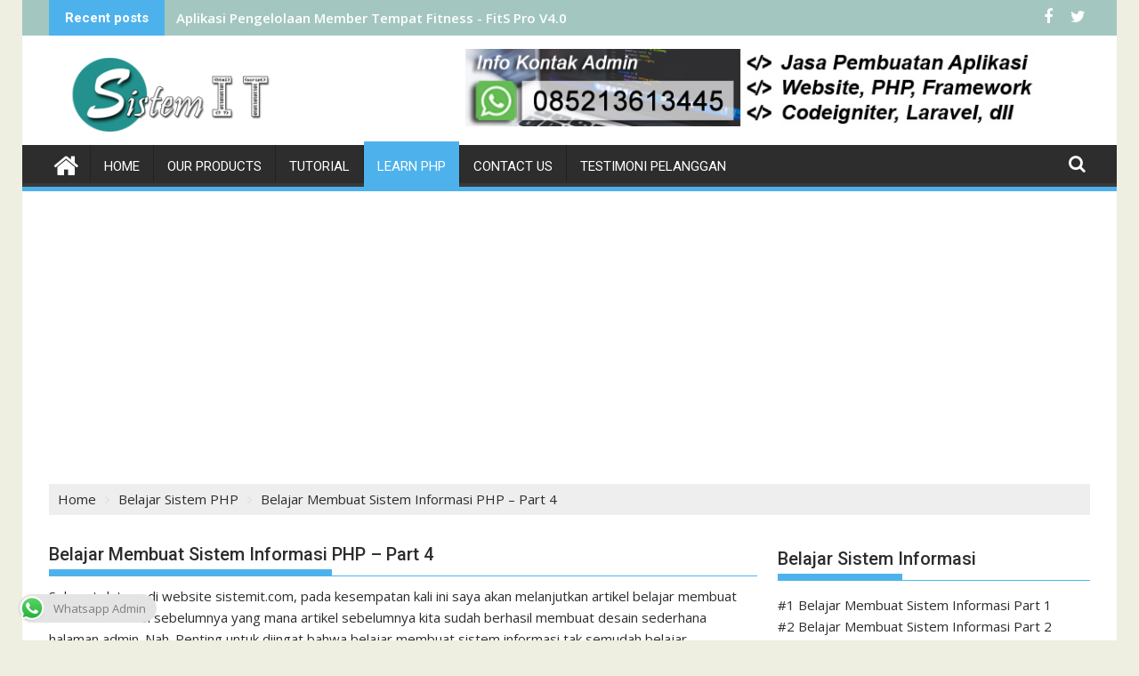

--- FILE ---
content_type: text/html; charset=UTF-8
request_url: https://www.sistemit.com/belajar-membuat-sistem-informasi-php-part-4/
body_size: 21679
content:
<!DOCTYPE html><html lang="id-ID">
    	<head>
	<meta name="facebook-domain-verification" content="9ggo1hdz2k7i4lhr3jflji3g0ghn75" />
                <meta name="msvalidate.01" content="3C55F7D3F084EB37865DC1E733AD53B7" />
		        <meta charset="UTF-8">
        <meta name="viewport" content="width=device-width, initial-scale=1">
    <title>Belajar Membuat Sistem Informasi PHP – Part 4</title>

<!-- All in One SEO Pack 2.3.12.2.1 by Michael Torbert of Semper Fi Web Design[340,420] -->
<meta name="description"  content="Selamat datang di website sistemit.com, pada kesempatan kali ini saya akan melanjutkan artikel belajar membuat sistem informasi sebelumnya yang mana artikel" />

<link rel="canonical" href="https://www.sistemit.com/belajar-membuat-sistem-informasi-php-part-4/" />
<!-- /all in one seo pack -->
<link rel='dns-prefetch' href='//www.sistemit.com' />
<link rel='dns-prefetch' href='//fonts.googleapis.com' />
<link rel='dns-prefetch' href='//s.w.org' />
<link rel="alternate" type="application/rss+xml" title="Sistem Informasi IT &raquo; Feed" href="https://www.sistemit.com/feed/" />
<link rel="alternate" type="application/rss+xml" title="Sistem Informasi IT &raquo; Umpan Komentar" href="https://www.sistemit.com/comments/feed/" />
<link rel="alternate" type="application/rss+xml" title="Sistem Informasi IT &raquo; Belajar Membuat Sistem Informasi PHP – Part 4 Umpan Komentar" href="https://www.sistemit.com/belajar-membuat-sistem-informasi-php-part-4/feed/" />
<!-- This site uses the Google Analytics by ExactMetrics plugin v6.0.0 - Using Analytics tracking - https://www.exactmetrics.com/ -->
<script type="text/javascript" data-cfasync="false">
	var mi_version         = '6.0.0';
	var mi_track_user      = true;
	var mi_no_track_reason = '';
	
	var disableStr = 'ga-disable-UA-98285992-1';

	/* Function to detect opted out users */
	function __gaTrackerIsOptedOut() {
		return document.cookie.indexOf(disableStr + '=true') > -1;
	}

	/* Disable tracking if the opt-out cookie exists. */
	if ( __gaTrackerIsOptedOut() ) {
		window[disableStr] = true;
	}

	/* Opt-out function */
	function __gaTrackerOptout() {
	  document.cookie = disableStr + '=true; expires=Thu, 31 Dec 2099 23:59:59 UTC; path=/';
	  window[disableStr] = true;
	}

	if ( 'undefined' === typeof gaOptout ) {
		function gaOptout() {
			__gaTrackerOptout();
		}
	}
	
	if ( mi_track_user ) {
		(function(i,s,o,g,r,a,m){i['GoogleAnalyticsObject']=r;i[r]=i[r]||function(){
			(i[r].q=i[r].q||[]).push(arguments)},i[r].l=1*new Date();a=s.createElement(o),
			m=s.getElementsByTagName(o)[0];a.async=1;a.src=g;m.parentNode.insertBefore(a,m)
		})(window,document,'script','//www.google-analytics.com/analytics.js','__gaTracker');

		__gaTracker('create', 'UA-98285992-1', 'auto');
		__gaTracker('set', 'forceSSL', true);
		__gaTracker('require', 'displayfeatures');
		__gaTracker('send','pageview');
	} else {
		console.log( "" );
		(function() {
			/* https://developers.google.com/analytics/devguides/collection/analyticsjs/ */
			var noopfn = function() {
				return null;
			};
			var noopnullfn = function() {
				return null;
			};
			var Tracker = function() {
				return null;
			};
			var p = Tracker.prototype;
			p.get = noopfn;
			p.set = noopfn;
			p.send = noopfn;
			var __gaTracker = function() {
				var len = arguments.length;
				if ( len === 0 ) {
					return;
				}
				var f = arguments[len-1];
				if ( typeof f !== 'object' || f === null || typeof f.hitCallback !== 'function' ) {
					console.log( 'Not running function __gaTracker(' + arguments[0] + " ....) because you are not being tracked. " + mi_no_track_reason );
					return;
				}
				try {
					f.hitCallback();
				} catch (ex) {

				}
			};
			__gaTracker.create = function() {
				return new Tracker();
			};
			__gaTracker.getByName = noopnullfn;
			__gaTracker.getAll = function() {
				return [];
			};
			__gaTracker.remove = noopfn;
			window['__gaTracker'] = __gaTracker;
					})();
		}
</script>
<!-- / Google Analytics by ExactMetrics -->
		<script type="text/javascript">
			window._wpemojiSettings = {"baseUrl":"https:\/\/s.w.org\/images\/core\/emoji\/13.0.0\/72x72\/","ext":".png","svgUrl":"https:\/\/s.w.org\/images\/core\/emoji\/13.0.0\/svg\/","svgExt":".svg","source":{"concatemoji":"https:\/\/www.sistemit.com\/wp-includes\/js\/wp-emoji-release.min.js?ver=5.5.12"}};
			!function(e,a,t){var n,r,o,i=a.createElement("canvas"),p=i.getContext&&i.getContext("2d");function s(e,t){var a=String.fromCharCode;p.clearRect(0,0,i.width,i.height),p.fillText(a.apply(this,e),0,0);e=i.toDataURL();return p.clearRect(0,0,i.width,i.height),p.fillText(a.apply(this,t),0,0),e===i.toDataURL()}function c(e){var t=a.createElement("script");t.src=e,t.defer=t.type="text/javascript",a.getElementsByTagName("head")[0].appendChild(t)}for(o=Array("flag","emoji"),t.supports={everything:!0,everythingExceptFlag:!0},r=0;r<o.length;r++)t.supports[o[r]]=function(e){if(!p||!p.fillText)return!1;switch(p.textBaseline="top",p.font="600 32px Arial",e){case"flag":return s([127987,65039,8205,9895,65039],[127987,65039,8203,9895,65039])?!1:!s([55356,56826,55356,56819],[55356,56826,8203,55356,56819])&&!s([55356,57332,56128,56423,56128,56418,56128,56421,56128,56430,56128,56423,56128,56447],[55356,57332,8203,56128,56423,8203,56128,56418,8203,56128,56421,8203,56128,56430,8203,56128,56423,8203,56128,56447]);case"emoji":return!s([55357,56424,8205,55356,57212],[55357,56424,8203,55356,57212])}return!1}(o[r]),t.supports.everything=t.supports.everything&&t.supports[o[r]],"flag"!==o[r]&&(t.supports.everythingExceptFlag=t.supports.everythingExceptFlag&&t.supports[o[r]]);t.supports.everythingExceptFlag=t.supports.everythingExceptFlag&&!t.supports.flag,t.DOMReady=!1,t.readyCallback=function(){t.DOMReady=!0},t.supports.everything||(n=function(){t.readyCallback()},a.addEventListener?(a.addEventListener("DOMContentLoaded",n,!1),e.addEventListener("load",n,!1)):(e.attachEvent("onload",n),a.attachEvent("onreadystatechange",function(){"complete"===a.readyState&&t.readyCallback()})),(n=t.source||{}).concatemoji?c(n.concatemoji):n.wpemoji&&n.twemoji&&(c(n.twemoji),c(n.wpemoji)))}(window,document,window._wpemojiSettings);
		</script>
		<style type="text/css">
img.wp-smiley,
img.emoji {
	display: inline !important;
	border: none !important;
	box-shadow: none !important;
	height: 1em !important;
	width: 1em !important;
	margin: 0 .07em !important;
	vertical-align: -0.1em !important;
	background: none !important;
	padding: 0 !important;
}
</style>
	<link rel='stylesheet' id='sdm-styles-css'  href='https://www.sistemit.com/wp-content/plugins/simple-download-monitor/css/sdm_wp_styles.css?ver=5.5.12' type='text/css' media='all' />
<link rel='stylesheet' id='sgr_main-css'  href='https://www.sistemit.com/wp-content/plugins/simple-google-recaptcha/sgr.css?ver=1693056911' type='text/css' media='all' />
<link rel='stylesheet' id='wp-block-library-css'  href='https://www.sistemit.com/wp-includes/css/dist/block-library/style.min.css?ver=5.5.12' type='text/css' media='all' />
<link rel='stylesheet' id='wp-block-library-theme-css'  href='https://www.sistemit.com/wp-includes/css/dist/block-library/theme.min.css?ver=5.5.12' type='text/css' media='all' />
<link rel='stylesheet' id='contact-form-7-css'  href='https://www.sistemit.com/wp-content/plugins/contact-form-7/includes/css/styles.css?ver=5.3' type='text/css' media='all' />
<style id='contact-form-7-inline-css' type='text/css'>
.wpcf7 .wpcf7-recaptcha iframe {margin-bottom: 0;}.wpcf7 .wpcf7-recaptcha[data-align="center"] > div {margin: 0 auto;}.wpcf7 .wpcf7-recaptcha[data-align="right"] > div {margin: 0 0 0 auto;}
</style>
<link rel='stylesheet' id='wpdm-font-awesome-css'  href='https://www.sistemit.com/wp-content/plugins/download-manager/assets/fontawesome/css/all.min.css?ver=5.5.12' type='text/css' media='all' />
<link rel='stylesheet' id='wpdm-front-bootstrap-css'  href='https://www.sistemit.com/wp-content/plugins/download-manager/assets/bootstrap/css/bootstrap.min.css?ver=5.5.12' type='text/css' media='all' />
<link rel='stylesheet' id='wpdm-front-css'  href='https://www.sistemit.com/wp-content/plugins/download-manager/assets/css/front.css?ver=5.5.12' type='text/css' media='all' />
<link rel='stylesheet' id='jquery-bxslider-css'  href='https://www.sistemit.com/wp-content/themes/supermag/assets/library/bxslider/css/jquery.bxslider.min.css?ver=4.2.5' type='text/css' media='all' />
<link rel='stylesheet' id='supermag-googleapis-css'  href='//fonts.googleapis.com/css?family=Open+Sans%3A600%2C400%7CRoboto%3A300italic%2C400%2C500%2C700&#038;ver=1.0.1' type='text/css' media='all' />
<link rel='stylesheet' id='font-awesome-css'  href='https://www.sistemit.com/wp-content/themes/supermag/assets/library/Font-Awesome/css/font-awesome.min.css?ver=4.7.0' type='text/css' media='all' />
<link rel='stylesheet' id='supermag-style-css'  href='https://www.sistemit.com/wp-content/themes/supermag/style.css?ver=1.4.9' type='text/css' media='all' />
<style id='supermag-style-inline-css' type='text/css'>

            mark,
            .comment-form .form-submit input,
            .read-more,
            .bn-title,
            .home-icon.front_page_on,
            .header-wrapper .menu li:hover > a,
            .header-wrapper .menu > li.current-menu-item a,
            .header-wrapper .menu > li.current-menu-parent a,
            .header-wrapper .menu > li.current_page_parent a,
            .header-wrapper .menu > li.current_page_ancestor a,
            .header-wrapper .menu > li.current-menu-item > a:before,
            .header-wrapper .menu > li.current-menu-parent > a:before,
            .header-wrapper .menu > li.current_page_parent > a:before,
            .header-wrapper .menu > li.current_page_ancestor > a:before,
            .header-wrapper .main-navigation ul ul.sub-menu li:hover > a,
            .header-wrapper .main-navigation ul ul.children li:hover > a,
            .slider-section .cat-links a,
            .featured-desc .below-entry-meta .cat-links a,
            #calendar_wrap #wp-calendar #today,
            #calendar_wrap #wp-calendar #today a,
            .wpcf7-form input.wpcf7-submit:hover,
            .breadcrumb{
                background: #4db2ec;
            }
        
            a:hover,
            .screen-reader-text:focus,
            .bn-content a:hover,
            .socials a:hover,
            .site-title a,
            .search-block input#menu-search,
            .widget_search input#s,
            .search-block #searchsubmit,
            .widget_search #searchsubmit,
            .footer-sidebar .featured-desc .above-entry-meta a:hover,
            .slider-section .slide-title:hover,
            .besides-slider .post-title a:hover,
            .slider-feature-wrap a:hover,
            .slider-section .bx-controls-direction a,
            .besides-slider .beside-post:hover .beside-caption,
            .besides-slider .beside-post:hover .beside-caption a:hover,
            .featured-desc .above-entry-meta span:hover,
            .posted-on a:hover,
            .cat-links a:hover,
            .comments-link a:hover,
            .edit-link a:hover,
            .tags-links a:hover,
            .byline a:hover,
            .nav-links a:hover,
            #supermag-breadcrumbs a:hover,
            .wpcf7-form input.wpcf7-submit,
             .woocommerce nav.woocommerce-pagination ul li a:focus, 
             .woocommerce nav.woocommerce-pagination ul li a:hover, 
             .woocommerce nav.woocommerce-pagination ul li span.current{
                color: #4db2ec;
            }
            .search-block input#menu-search,
            .widget_search input#s,
            .tagcloud a{
                border: 1px solid #4db2ec;
            }
            .footer-wrapper .border,
            .nav-links .nav-previous a:hover,
            .nav-links .nav-next a:hover{
                border-top: 1px solid #4db2ec;
            }
             .besides-slider .beside-post{
                border-bottom: 3px solid #4db2ec;
            }
            .widget-title,
            .footer-wrapper,
            .page-header .page-title,
            .single .entry-header .entry-title,
            .page .entry-header .entry-title{
                border-bottom: 1px solid #4db2ec;
            }
            .widget-title:before,
            .page-header .page-title:before,
            .single .entry-header .entry-title:before,
            .page .entry-header .entry-title:before {
                border-bottom: 7px solid #4db2ec;
            }
           .wpcf7-form input.wpcf7-submit,
            article.post.sticky{
                border: 2px solid #4db2ec;
            }
           .breadcrumb::after {
                border-left: 5px solid #4db2ec;
            }
           .rtl .breadcrumb::after {
                border-right: 5px solid #4db2ec;
                border-left:medium none;
            }
           .header-wrapper #site-navigation{
                border-bottom: 5px solid #4db2ec;
            }
           @media screen and (max-width:992px){
                .slicknav_btn.slicknav_open{
                    border: 1px solid #4db2ec;
                }
                 .header-wrapper .main-navigation ul ul.sub-menu li:hover > a,
                 .header-wrapper .main-navigation ul ul.children li:hover > a
                 {
                         background: #2d2d2d;
                 }
                .slicknav_btn.slicknav_open:before{
                    background: #4db2ec;
                    box-shadow: 0 6px 0 0 #4db2ec, 0 12px 0 0 #4db2ec;
                }
                .slicknav_nav li:hover > a,
                .slicknav_nav li.current-menu-ancestor a,
                .slicknav_nav li.current-menu-item  > a,
                .slicknav_nav li.current_page_item a,
                .slicknav_nav li.current_page_item .slicknav_item span,
                .slicknav_nav li .slicknav_item:hover a{
                    color: #4db2ec;
                }
            }
                    .cat-links .at-cat-item-1{
                    background: #4db2ec!important;
                    color : #fff!important;
                    }
                    
                    .cat-links .at-cat-item-1:hover{
                    background: #2d2d2d!important;
                    color : #fff!important;
                    }
                    
                    .cat-links .at-cat-item-4{
                    background: #4db2ec!important;
                    color : #fff!important;
                    }
                    
                    .cat-links .at-cat-item-4:hover{
                    background: #2d2d2d!important;
                    color : #fff!important;
                    }
                    
                    .cat-links .at-cat-item-5{
                    background: #4db2ec!important;
                    color : #fff!important;
                    }
                    
                    .cat-links .at-cat-item-5:hover{
                    background: #2d2d2d!important;
                    color : #fff!important;
                    }
                    
                    .cat-links .at-cat-item-8{
                    background: #c41111!important;
                    color : #fff!important;
                    }
                    
                    .at-cat-color-wrap-8 .widget-title::before,
                    body.category-8 .page-header .page-title::before
                    {
                     border-bottom: 7px solid #c41111;
                    }
                    
                    .at-cat-color-wrap-8 .widget-title,
                     body.category-8 .page-header .page-title
                    {
                     border-bottom: 1px solid #c41111;
                    }
                    .cat-links .at-cat-item-8:hover{
                    background: #2d2d2d!important;
                    color : #fff!important;
                    }
                    
                    .cat-links .at-cat-item-98{
                    background: #4db2ec!important;
                    color : #fff!important;
                    }
                    
                    .cat-links .at-cat-item-98:hover{
                    background: #2d2d2d!important;
                    color : #fff!important;
                    }
                    
                    .cat-links .at-cat-item-106{
                    background: #4db2ec!important;
                    color : #fff!important;
                    }
                    
                    .cat-links .at-cat-item-106:hover{
                    background: #2d2d2d!important;
                    color : #fff!important;
                    }
                    
                    .cat-links .at-cat-item-160{
                    background: #4db2ec!important;
                    color : #fff!important;
                    }
                    
                    .cat-links .at-cat-item-160:hover{
                    background: #2d2d2d!important;
                    color : #fff!important;
                    }
                    
                    .cat-links .at-cat-item-185{
                    background: #4db2ec!important;
                    color : #fff!important;
                    }
                    
                    .cat-links .at-cat-item-185:hover{
                    background: #2d2d2d!important;
                    color : #fff!important;
                    }
                    
                    .cat-links .at-cat-item-186{
                    background: #4db2ec!important;
                    color : #fff!important;
                    }
                    
                    .cat-links .at-cat-item-186:hover{
                    background: #2d2d2d!important;
                    color : #fff!important;
                    }
                    
                    .cat-links .at-cat-item-196{
                    background: #4db2ec!important;
                    color : #fff!important;
                    }
                    
                    .cat-links .at-cat-item-196:hover{
                    background: #2d2d2d!important;
                    color : #fff!important;
                    }
                    
                    .cat-links .at-cat-item-204{
                    background: #4db2ec!important;
                    color : #fff!important;
                    }
                    
                    .cat-links .at-cat-item-204:hover{
                    background: #2d2d2d!important;
                    color : #fff!important;
                    }
                    
                    .cat-links .at-cat-item-208{
                    background: #4db2ec!important;
                    color : #fff!important;
                    }
                    
                    .cat-links .at-cat-item-208:hover{
                    background: #2d2d2d!important;
                    color : #fff!important;
                    }
                    
                    .cat-links .at-cat-item-233{
                    background: #4db2ec!important;
                    color : #fff!important;
                    }
                    
                    .cat-links .at-cat-item-233:hover{
                    background: #2d2d2d!important;
                    color : #fff!important;
                    }
                    
                    .cat-links .at-cat-item-322{
                    background: #4db2ec!important;
                    color : #fff!important;
                    }
                    
                    .cat-links .at-cat-item-322:hover{
                    background: #2d2d2d!important;
                    color : #fff!important;
                    }
                    
                    .cat-links .at-cat-item-323{
                    background: #4db2ec!important;
                    color : #fff!important;
                    }
                    
                    .cat-links .at-cat-item-323:hover{
                    background: #2d2d2d!important;
                    color : #fff!important;
                    }
                    
                    .cat-links .at-cat-item-324{
                    background: #4db2ec!important;
                    color : #fff!important;
                    }
                    
                    .cat-links .at-cat-item-324:hover{
                    background: #2d2d2d!important;
                    color : #fff!important;
                    }
                    
                    .cat-links .at-cat-item-325{
                    background: #4db2ec!important;
                    color : #fff!important;
                    }
                    
                    .cat-links .at-cat-item-325:hover{
                    background: #2d2d2d!important;
                    color : #fff!important;
                    }
                    
                    .cat-links .at-cat-item-337{
                    background: #4db2ec!important;
                    color : #fff!important;
                    }
                    
                    .cat-links .at-cat-item-337:hover{
                    background: #2d2d2d!important;
                    color : #fff!important;
                    }
                    
                    .cat-links .at-cat-item-372{
                    background: #4db2ec!important;
                    color : #fff!important;
                    }
                    
                    .cat-links .at-cat-item-372:hover{
                    background: #2d2d2d!important;
                    color : #fff!important;
                    }
                    
                    .cat-links .at-cat-item-401{
                    background: #4db2ec!important;
                    color : #fff!important;
                    }
                    
                    .cat-links .at-cat-item-401:hover{
                    background: #2d2d2d!important;
                    color : #fff!important;
                    }
                    
                    .cat-links .at-cat-item-402{
                    background: #4db2ec!important;
                    color : #fff!important;
                    }
                    
                    .cat-links .at-cat-item-402:hover{
                    background: #2d2d2d!important;
                    color : #fff!important;
                    }
                    
                    .cat-links .at-cat-item-422{
                    background: #4db2ec!important;
                    color : #fff!important;
                    }
                    
                    .cat-links .at-cat-item-422:hover{
                    background: #2d2d2d!important;
                    color : #fff!important;
                    }
                    
</style>
<link rel='stylesheet' id='supermag-block-front-styles-css'  href='https://www.sistemit.com/wp-content/themes/supermag/acmethemes/gutenberg/gutenberg-front.css?ver=1.0' type='text/css' media='all' />
<link rel='stylesheet' id='photonic-slideshow-css'  href='https://www.sistemit.com/wp-content/plugins/photonic/include/scripts/lightslider/css/lightslider.css?ver=1.64' type='text/css' media='all' />
<link rel='stylesheet' id='photonic-css'  href='https://www.sistemit.com/wp-content/plugins/photonic/include/css/photonic.css?ver=1.64' type='text/css' media='all' />
<script type='text/javascript' id='sgr_main-js-extra'>
/* <![CDATA[ */
var sgr_main = {"sgr_site_key":"6LdMnsUZAAAAAL5k25-LCBARFwcuF8HPdAS2c719"};
/* ]]> */
</script>
<script type='text/javascript' src='https://www.sistemit.com/wp-content/plugins/simple-google-recaptcha/sgr.js?ver=1693056911' id='sgr_main-js'></script>
<script type='text/javascript' id='exactmetrics-frontend-script-js-extra'>
/* <![CDATA[ */
var exactmetrics_frontend = {"js_events_tracking":"true","download_extensions":"doc,pdf,ppt,zip,xls,docx,pptx,xlsx","inbound_paths":"[{\"path\":\"\\\/go\\\/\",\"label\":\"affiliate\"},{\"path\":\"\\\/recommend\\\/\",\"label\":\"affiliate\"}]","home_url":"https:\/\/www.sistemit.com","hash_tracking":"false"};
/* ]]> */
</script>
<script type='text/javascript' src='https://www.sistemit.com/wp-content/plugins/google-analytics-dashboard-for-wp/assets/js/frontend.min.js?ver=6.0.0' id='exactmetrics-frontend-script-js'></script>
<script type='text/javascript' src='https://www.sistemit.com/wp-includes/js/jquery/jquery.js?ver=1.12.4-wp' id='jquery-core-js'></script>
<script type='text/javascript' src='https://www.sistemit.com/wp-content/plugins/download-manager/assets/bootstrap/js/bootstrap.bundle.min.js?ver=5.5.12' id='wpdm-front-bootstrap-js'></script>
<script type='text/javascript' id='frontjs-js-extra'>
/* <![CDATA[ */
var wpdm_url = {"home":"https:\/\/www.sistemit.com\/","site":"https:\/\/www.sistemit.com\/","ajax":"https:\/\/www.sistemit.com\/wp-admin\/admin-ajax.php"};
var wpdm_asset = {"spinner":"<i class=\"fas fa-sun fa-spin\"><\/i>"};
/* ]]> */
</script>
<script type='text/javascript' src='https://www.sistemit.com/wp-content/plugins/download-manager/assets/js/front.js?ver=5.5.12' id='frontjs-js'></script>
<script type='text/javascript' src='https://www.sistemit.com/wp-content/plugins/download-manager/assets/js/chosen.jquery.min.js?ver=5.5.12' id='jquery-choosen-js'></script>
<script type='text/javascript' id='sdm-scripts-js-extra'>
/* <![CDATA[ */
var sdm_ajax_script = {"ajaxurl":"https:\/\/www.sistemit.com\/wp-admin\/admin-ajax.php"};
/* ]]> */
</script>
<script type='text/javascript' src='https://www.sistemit.com/wp-content/plugins/simple-download-monitor/js/sdm_wp_scripts.js?ver=5.5.12' id='sdm-scripts-js'></script>
<!--[if lt IE 9]>
<script type='text/javascript' src='https://www.sistemit.com/wp-content/themes/supermag/assets/library/html5shiv/html5shiv.min.js?ver=3.7.3' id='html5-js'></script>
<![endif]-->
<!--[if lt IE 9]>
<script type='text/javascript' src='https://www.sistemit.com/wp-content/themes/supermag/assets/library/respond/respond.min.js?ver=1.1.2' id='respond-js'></script>
<![endif]-->
<script type='text/javascript' src='https://www.sistemit.com/wp-content/plugins/photonic/include/scripts/lightslider/lightslider.min.js?ver=1.64' id='photonic-slideshow-js'></script>
<script type='text/javascript' src='https://www.sistemit.com/wp-content/plugins/photonic/include/scripts/.min.js?ver=1.64' id='photonic-lightbox-js'></script>
<script type='text/javascript' src='https://www.sistemit.com/wp-includes/js/jquery/ui/core.min.js?ver=1.11.4' id='jquery-ui-core-js'></script>
<script type='text/javascript' src='https://www.sistemit.com/wp-includes/js/jquery/ui/widget.min.js?ver=1.11.4' id='jquery-ui-widget-js'></script>
<script type='text/javascript' src='https://www.sistemit.com/wp-includes/js/jquery/ui/position.min.js?ver=1.11.4' id='jquery-ui-position-js'></script>
<script type='text/javascript' src='https://www.sistemit.com/wp-includes/js/jquery/ui/tooltip.min.js?ver=1.11.4' id='jquery-ui-tooltip-js'></script>
<script type='text/javascript' src='https://www.sistemit.com/wp-includes/js/jquery/ui/mouse.min.js?ver=1.11.4' id='jquery-ui-mouse-js'></script>
<script type='text/javascript' src='https://www.sistemit.com/wp-includes/js/jquery/ui/resizable.min.js?ver=1.11.4' id='jquery-ui-resizable-js'></script>
<script type='text/javascript' src='https://www.sistemit.com/wp-includes/js/jquery/ui/draggable.min.js?ver=1.11.4' id='jquery-ui-draggable-js'></script>
<script type='text/javascript' src='https://www.sistemit.com/wp-includes/js/jquery/ui/button.min.js?ver=1.11.4' id='jquery-ui-button-js'></script>
<script type='text/javascript' src='https://www.sistemit.com/wp-includes/js/jquery/ui/dialog.min.js?ver=1.11.4' id='jquery-ui-dialog-js'></script>
<script type='text/javascript' id='photonic-js-extra'>
/* <![CDATA[ */
var Photonic_JS = {"ajaxurl":"https:\/\/www.sistemit.com\/wp-admin\/admin-ajax.php","plugin_url":"https:\/\/www.sistemit.com\/wp-content\/plugins\/photonic\/","fbox_show_title":"1","fbox_title_position":null,"slide_adjustment":"adapt-height-width","deep_linking":"none","social_media":"","slideshow_library":null,"tile_spacing":"0","tile_min_height":"200","masonry_min_width":"200","mosaic_trigger_width":"200","slideshow_mode":"","slideshow_interval":"5000","pphoto_theme":"pp_default","gallery_panel_width":"80","enable_swipebox_mobile_bars":"","lightbox_for_all":"","slideshow_autostart":"1","password_failed":"This album is password-protected. Please provide a valid password.","incorrect_password":"Incorrect password.","maximize_panel":"Show","minimize_panel":"Hide"};
/* ]]> */
</script>
<script type='text/javascript' src='https://www.sistemit.com/wp-content/plugins/photonic/include/scripts/photonic.js?ver=1.64' id='photonic-js'></script>
<link rel="https://api.w.org/" href="https://www.sistemit.com/wp-json/" /><link rel="alternate" type="application/json" href="https://www.sistemit.com/wp-json/wp/v2/posts/623" /><link rel="EditURI" type="application/rsd+xml" title="RSD" href="https://www.sistemit.com/xmlrpc.php?rsd" />
<link rel="wlwmanifest" type="application/wlwmanifest+xml" href="https://www.sistemit.com/wp-includes/wlwmanifest.xml" /> 
<link rel='prev' title='Penjelasan Tentang Undang-Undang ITE' href='https://www.sistemit.com/penjelasan-tentang-undang-undang-ite/' />
<link rel='next' title='Cara Mengubah Bahasa PHPMyAdmin' href='https://www.sistemit.com/cara-mengubah-bahasa-phpmyadmin/' />
<meta name="generator" content="WordPress 5.5.12" />
<link rel='shortlink' href='https://www.sistemit.com/?p=623' />
<link rel="alternate" type="application/json+oembed" href="https://www.sistemit.com/wp-json/oembed/1.0/embed?url=https%3A%2F%2Fwww.sistemit.com%2Fbelajar-membuat-sistem-informasi-php-part-4%2F" />
<link rel="alternate" type="text/xml+oembed" href="https://www.sistemit.com/wp-json/oembed/1.0/embed?url=https%3A%2F%2Fwww.sistemit.com%2Fbelajar-membuat-sistem-informasi-php-part-4%2F&#038;format=xml" />

        <script>
            var wpdm_site_url = 'https://www.sistemit.com/';
            var wpdm_home_url = 'https://www.sistemit.com/';
            var ajax_url = 'https://www.sistemit.com/wp-admin/admin-ajax.php';
            var wpdm_ajax_url = 'https://www.sistemit.com/wp-admin/admin-ajax.php';
            var wpdm_ajax_popup = '0';
        </script>
        <style>
            .wpdm-download-link.btn.btn-primary.{
                border-radius: 4px;
            }
        </style>


              <meta name="onesignal" content="wordpress-plugin"/>
            <script>

      window.OneSignal = window.OneSignal || [];

      OneSignal.push( function() {
        OneSignal.SERVICE_WORKER_UPDATER_PATH = "OneSignalSDKUpdaterWorker.js.php";
        OneSignal.SERVICE_WORKER_PATH = "OneSignalSDKWorker.js.php";
        OneSignal.SERVICE_WORKER_PARAM = { scope: '/' };

        OneSignal.setDefaultNotificationUrl("https://www.sistemit.com");
        var oneSignal_options = {};
        window._oneSignalInitOptions = oneSignal_options;

        oneSignal_options['wordpress'] = true;
oneSignal_options['appId'] = '7fe7e1b8-f7e7-4423-990a-bbf84cbc4837';
oneSignal_options['welcomeNotification'] = { };
oneSignal_options['welcomeNotification']['disable'] = true;
oneSignal_options['path'] = "https://www.sistemit.com/wp-content/plugins/onesignal-free-web-push-notifications/sdk_files/";
oneSignal_options['promptOptions'] = { };
oneSignal_options['promptOptions']['actionMessage'] = 'Dapatkan pemberitahuan jika kami mengupdate tutorial dan source code aplikasi baru.';
oneSignal_options['promptOptions']['acceptButtonText'] = 'KLIK OK';
                OneSignal.init(window._oneSignalInitOptions);
                OneSignal.showSlidedownPrompt();      });

      function documentInitOneSignal() {
        var oneSignal_elements = document.getElementsByClassName("OneSignal-prompt");

        var oneSignalLinkClickHandler = function(event) { OneSignal.push(['registerForPushNotifications']); event.preventDefault(); };        for(var i = 0; i < oneSignal_elements.length; i++)
          oneSignal_elements[i].addEventListener('click', oneSignalLinkClickHandler, false);
      }

      if (document.readyState === 'complete') {
           documentInitOneSignal();
      }
      else {
           window.addEventListener("load", function(event){
               documentInitOneSignal();
          });
      }
    </script>
<style type="text/css">
.photonic-flickr-stream .photonic-pad-photosets { margin: px; }
.photonic-flickr-stream .photonic-pad-galleries { margin: px; }
.photonic-flickr-stream .photonic-pad-photos { padding: 5px px; }
.photonic-picasa-stream .photonic-pad-photos { padding: 5px px; }
.photonic-picasa-stream img { 
	padding: 0 0 0 0 ;
 }
.photonic-panel .photonic-picasa-image img { 
	padding: 0 0 0 0 ;
 }
.photonic-500px-stream .photonic-pad-photos { padding: 5px px; }
.photonic-500px-stream img { 
	padding: 0 0 0 0 ;
 }
.photonic-zenfolio-stream .photonic-pad-photos { padding: 5px px; }
.photonic-zenfolio-stream .photonic-pad-photosets { margin: 5px px; }
.photonic-zenfolio-photo img { 
	padding: 0 0 0 0 ;
 }
.photonic-zenfolio-set-thumb img { 
	padding: 0 0 0 0 ;
 }
.photonic-instagram-stream .photonic-pad-photos { padding: 5px px; }
.photonic-instagram-photo img { 
	padding: 0 0 0 0 ;
 }
.photonic-smug-stream .photonic-pad-albums { margin: px; }
.photonic-smug-stream .photonic-pad-photos { padding: 5px px; }
.photonic-smug-stream img { 
	padding: 0 0 0 0 ;
 }
.photonic-panel .photonic-smug-image img { 
	padding: 0 0 0 0 ;
 }
.photonic-panel { background:  transparent  !important;

 }
.photonic-panel .photonic-flickr-image img { 
	padding: 0 0 0 0 ;
 }
.photonic-flickr-panel .photonic-pad-photos { padding: 10px px; box-sizing: border-box; }
.photonic-picasa-panel .photonic-pad-photos { padding: 10px px; box-sizing: border-box; }
.photonic-smug-panel .photonic-pad-photos { padding: 10px px; box-sizing: border-box; }
.photonic-flickr-coll-thumb img { 
	padding: 0 0 0 0 ;
 }
.photonic-flickr-set .photonic-flickr-set-solo-thumb img { 
	padding: 0 0 0 0 ;
 }
.photonic-flickr-stream .photonic-flickr-photo img { 
	padding: 0 0 0 0 ;
 }
.photonic-flickr-set-thumb img { 
	padding: 0 0 0 0 ;
 }
.photonic-smug-album-thumb img { 
	padding: 0 0 0 0 ;
 }
.photonic-random-layout .photonic-tiled-photo { padding: px}
.photonic-masonry-layout .photonic-thumb { padding: px}
.photonic-mosaic-layout .photonic-thumb { padding: px}
.photonic-ie .photonic-masonry-layout .photonic-level-1, .photonic-ie .photonic-masonry-layout .photonic-level-2 { width: px; }

</style>
<link rel="icon" href="https://www.sistemit.com/wp-content/uploads/2020/06/favicon.ico" sizes="32x32" />
<link rel="icon" href="https://www.sistemit.com/wp-content/uploads/2020/06/favicon.ico" sizes="192x192" />
<link rel="apple-touch-icon" href="https://www.sistemit.com/wp-content/uploads/2020/06/favicon.ico" />
<meta name="msapplication-TileImage" content="https://www.sistemit.com/wp-content/uploads/2020/06/favicon.ico" />
		<style type="text/css" id="wp-custom-css">
			/*
You can add your own CSS here.

Click the help icon above to learn more.
*/

.buttonblue {
  background-color: #008CBA; /* Blue */
  border: none;
  color: white;
  padding: 15px 32px;
  text-align: center;
  text-decoration: none;
  display: inline-block;
  font-size: 16px;
}

.buttonred {
  background-color: #f44336; /* Red */
  border: none;
  color: white;
  padding: 15px 32px;
  text-align: center;
  text-decoration: none;
  display: inline-block;
  font-size: 16px;
}

.buttongreen {
  background-color: #4CAF50; /* Green */
  border: none;
  color: white;
  padding: 15px 32px;
  text-align: center;
  text-decoration: none;
  display: inline-block;
  font-size: 16px;
}
		</style>
		<meta name="generator" content="WordPress Download Manager 3.0.97" />
            <style>
                                @import url('https://fonts.googleapis.com/css?family=Rubik:400,500');
                


                .w3eden .fetfont,
                .w3eden .btn,
                .w3eden .btn.wpdm-front h3.title,
                .w3eden .wpdm-social-lock-box .IN-widget a span:last-child,
                .w3eden #xfilelist .panel-heading,
                .w3eden .wpdm-frontend-tabs a,
                .w3eden .alert:before,
                .w3eden .panel .panel-heading,
                .w3eden .discount-msg,
                .w3eden .panel.dashboard-panel h3,
                .w3eden #wpdm-dashboard-sidebar .list-group-item,
                .w3eden #package-description .wp-switch-editor,
                .w3eden .w3eden.author-dashbboard .nav.nav-tabs li a,
                .w3eden .wpdm_cart thead th,
                .w3eden #csp .list-group-item,
                .w3eden .modal-title {
                    font-family: Rubik, -apple-system, BlinkMacSystemFont, "Segoe UI", Roboto, Helvetica, Arial, sans-serif, "Apple Color Emoji", "Segoe UI Emoji", "Segoe UI Symbol";
                    text-transform: uppercase;
                    font-weight: 500;
                }
                .w3eden #csp .list-group-item{
                    text-transform: unset;
                }
            </style>
                    <style>

            :root{
                --color-primary: #4a8eff;
                --color-primary-rgb: 74, 142, 255;
                --color-primary-hover: #4a8eff;
                --color-primary-active: #4a8eff;
                --color-secondary: #4a8eff;
                --color-secondary-rgb: 74, 142, 255;
                --color-secondary-hover: #4a8eff;
                --color-secondary-active: #4a8eff;
                --color-success: #18ce0f;
                --color-success-rgb: 24, 206, 15;
                --color-success-hover: #4a8eff;
                --color-success-active: #4a8eff;
                --color-info: #2CA8FF;
                --color-info-rgb: 44, 168, 255;
                --color-info-hover: #2CA8FF;
                --color-info-active: #2CA8FF;
                --color-warning: #f29e0f;
                --color-warning-rgb: 242, 158, 15;
                --color-warning-hover: orange;
                --color-warning-active: orange;
                --color-danger: #ff5062;
                --color-danger-rgb: 255, 80, 98;
                --color-danger-hover: #ff5062;
                --color-danger-active: #ff5062;
                --color-green: #30b570;
                --color-blue: #0073ff;
                --color-purple: #8557D3;
                --color-red: #ff5062;
                --color-muted: rgba(69, 89, 122, 0.6);
                --wpdm-font: Rubik, -apple-system, BlinkMacSystemFont, "Segoe UI", Roboto, Helvetica, Arial, sans-serif, "Apple Color Emoji", "Segoe UI Emoji", "Segoe UI Symbol";
            }
            .wpdm-download-link.btn.btn-primary{
                border-radius: 4px;
            }


        </style>
        <script data-ad-client="ca-pub-1510429392461949" async src="https://pagead2.googlesyndication.com/pagead/js/adsbygoogle.js"></script>
<!--Cookies Notification CSS-->
<link rel="stylesheet" type="text/css" href="https://cdn.jsdelivr.net/npm/cookieconsent@3/build/cookieconsent.min.css" />
<!--END Cookies Notification CSS-->
<!--Push Notification-->
<script src="https://cdn.onesignal.com/sdks/OneSignalSDK.js" async=""></script>
<script>
  var OneSignal = window.OneSignal || [];
  OneSignal.push(function() {
    OneSignal.init({
      appId: "7fe7e1b8-f7e7-4423-990a-bbf84cbc4837",
    });
  });
</script>
<!--END Push Notification-->
	</head>
<body class="post-template-default single single-post postid-623 single-format-standard wp-custom-logo boxed-layout single-large-image left-logo-right-ainfo right-sidebar at-sticky-sidebar group-blog">
        <div id="page" class="hfeed site">
            <a class="skip-link screen-reader-text" href="#content" title="link">Skip to content</a>
            <header id="masthead" class="site-header" role="banner">
            <div class="top-header-section clearfix">
                <div class="wrapper">
                                                <div class="header-latest-posts bn-wrapper float-left">
                                <div class="bn-title">
                                    Recent posts                                </div>
                                <ul class="duper-bn">
                                                                            <li class="bn-content">
                                            <a href="https://www.sistemit.com/aplikasi-pengelolaan-member-tempat-fitness-fits-pro-v-4-0/" title="Aplikasi Pengelolaan Member Tempat Fitness - FitS Pro V4.0">
                                                Aplikasi Pengelolaan Member Tempat Fitness - FitS Pro V4.0                                            </a>
                                        </li>
                                                                            <li class="bn-content">
                                            <a href="https://www.sistemit.com/membuat-redirect-otomatis-untuk-web-maintenance/" title="Membuat Redirect Otomatis Untuk Web Maintenance">
                                                Membuat Redirect Otomatis Untuk Web Maintenance                                            </a>
                                        </li>
                                                                            <li class="bn-content">
                                            <a href="https://www.sistemit.com/mengetahui-letak-nama-kolom-di-database/" title="Mengetahui Letak Nama Kolom di Database">
                                                Mengetahui Letak Nama Kolom di Database                                            </a>
                                        </li>
                                                                            <li class="bn-content">
                                            <a href="https://www.sistemit.com/mengatasi-gagal-install-net-framework-di-windows-10/" title="Mengatasi Gagal Install Net Framework di Windows 10">
                                                Mengatasi Gagal Install Net Framework di Windows 10                                            </a>
                                        </li>
                                                                            <li class="bn-content">
                                            <a href="https://www.sistemit.com/menonaktifkan-klik-kanan-show-more-option-windows-11/" title="Menonaktifkan Klik Kanan Show More Option Windows 11">
                                                Menonaktifkan Klik Kanan Show More Option Windows 11                                            </a>
                                        </li>
                                                                    </ul>
                            </div> <!-- .header-latest-posts -->
                                            <div class="right-header float-right">
                                <div class="socials">
                            <a href="https://facebook.com/umam.indonesia" class="facebook" data-title="Facebook" target="_blank">
                    <span class="font-icon-social-facebook"><i class="fa fa-facebook"></i></span>
                </a>
                            <a href="https://twitter.com/chaerol_umam" class="twitter" data-title="Twitter" target="_blank">
                    <span class="font-icon-social-twitter"><i class="fa fa-twitter"></i></span>
                </a>
                    </div>
                            </div>
                </div>
            </div><!-- .top-header-section -->
            <div class="header-wrapper clearfix">
                <div class="header-container">
	                                    <div class="wrapper">
                        <div class="site-branding clearfix">
                                                            <div class="site-logo float-left">
                                    <a href="https://www.sistemit.com/" class="custom-logo-link" rel="home"><img width="290" height="83" src="https://www.sistemit.com/wp-content/uploads/2020/12/cropped-sistemit-logo-web-2.png" class="custom-logo" alt="Sistem Informasi IT" /></a>                                </div><!--site-logo-->
                                                            <div class="header-ainfo float-right">
                                                                            <a href="#" target="_blank">
                                            <img src="https://www.sistemit.com/wp-content/uploads/2022/10/Header-New.jpg">
                                        </a>
                                                                        </div>
                                                        <div class="clearfix"></div>
                        </div>
                    </div>
	                                    <nav id="site-navigation" class="main-navigation  clearfix" role="navigation">
                        <div class="header-main-menu wrapper clearfix">
                                                            <div class="home-icon">
                                    <a href="https://www.sistemit.com/" title="Sistem Informasi IT"><i class="fa fa-home"></i></a>
                                </div>
                                <div class="acmethemes-nav"><ul id="menu-menu1" class="menu"><li id="menu-item-9" class="menu-item menu-item-type-custom menu-item-object-custom menu-item-9"><a href="https://sistemit.com/">Home</a></li>
<li id="menu-item-171" class="menu-item menu-item-type-taxonomy menu-item-object-category menu-item-171"><a href="https://www.sistemit.com/category/sistem-informasi/">Our Products</a></li>
<li id="menu-item-172" class="menu-item menu-item-type-taxonomy menu-item-object-category menu-item-172"><a href="https://www.sistemit.com/category/tutorial-php/">Tutorial</a></li>
<li id="menu-item-173" class="menu-item menu-item-type-taxonomy menu-item-object-category current-post-ancestor current-menu-parent current-post-parent menu-item-173"><a href="https://www.sistemit.com/category/belajar-sistem-php/">Learn PHP</a></li>
<li id="menu-item-41" class="menu-item menu-item-type-post_type menu-item-object-page menu-item-41"><a href="https://www.sistemit.com/contact-us/">Contact Us</a></li>
<li id="menu-item-1466" class="menu-item menu-item-type-post_type menu-item-object-post menu-item-1466"><a href="https://www.sistemit.com/testimoni-pelanggan-sistemit-com/">Testimoni Pelanggan</a></li>
</ul></div><i class="fa fa-search icon-menu search-icon-menu"></i><div class='menu-search-toggle'><div class='menu-search-inner'><div class="search-block">
    <form action="https://www.sistemit.com" class="searchform" id="searchform" method="get" role="search">
        <div>
            <label for="menu-search" class="screen-reader-text"></label>
                        <input type="text"  placeholder="Search"  id="menu-search" name="s" value="">
            <button class="fa fa-search" type="submit" id="searchsubmit"></button>
        </div>
    </form>
</div></div></div>                        </div>
                        <div class="responsive-slick-menu wrapper clearfix"></div>
                    </nav>
                    <!-- #site-navigation -->
	                                </div>
                <!-- .header-container -->
            </div>
            <!-- header-wrapper-->
			
			<!--ubahubah-->
			<!--Start of Tawk.to Script-->
<script type="text/javascript">
var Tawk_API=Tawk_API||{}, Tawk_LoadStart=new Date();
(function(){
var s1=document.createElement("script"),s0=document.getElementsByTagName("script")[0];
s1.async=true;
s1.src='https://embed.tawk.to/5e4742b0a89cda5a1886109d/default';
s1.charset='UTF-8';
s1.setAttribute('crossorigin','*');
s0.parentNode.insertBefore(s1,s0);
})();
</script>
<!--End of Tawk.to Script-->
        </header>
        <!-- #masthead -->
            <div class="wrapper content-wrapper clearfix">
            <div id="content" class="site-content">
    <div class='breadcrumbs init-animate clearfix'><div id='supermag-breadcrumbs' class='clearfix'><div role="navigation" aria-label="Breadcrumbs" class="breadcrumb-trail breadcrumbs" itemprop="breadcrumb"><ul class="trail-items" itemscope itemtype="http://schema.org/BreadcrumbList"><meta name="numberOfItems" content="3" /><meta name="itemListOrder" content="Ascending" /><li itemprop="itemListElement" itemscope itemtype="http://schema.org/ListItem" class="trail-item trail-begin"><a href="https://www.sistemit.com/" rel="home" itemprop="item"><span itemprop="name">Home</span></a><meta itemprop="position" content="1" /></li><li itemprop="itemListElement" itemscope itemtype="http://schema.org/ListItem" class="trail-item"><a href="https://www.sistemit.com/category/belajar-sistem-php/" itemprop="item"><span itemprop="name">Belajar Sistem PHP</span></a><meta itemprop="position" content="2" /></li><li class="trail-item trail-end"><span><span>Belajar Membuat Sistem Informasi PHP – Part 4</span></span></li></ul></div></div></div>	<div id="primary" class="content-area">
		<main id="main" class="site-main" role="main">
		<article id="post-623" class="post-623 post type-post status-publish format-standard hentry category-belajar-sistem-php">
	<header class="entry-header">
		<h1 class="entry-title">Belajar Membuat Sistem Informasi PHP – Part 4</h1>		<!-- .entry-meta -->
	</header><!-- .entry-header -->
	<!--post thumbnal options-->
		<div class="entry-content">
		<p>Selamat datang di website sistemit.com, pada kesempatan kali ini saya akan melanjutkan artikel belajar membuat sistem informasi sebelumnya yang mana artikel sebelumnya kita sudah berhasil membuat desain sederhana halaman admin. Nah. Penting untuk diingat bahwa belajar membuat sistem informasi tak semudah belajar programming seperti biasa.</p>
<p><strong>Intermezzo</strong> / Selingan<br />
Namun kita harus mulai membiasakan diri untuk berfikir cepat dan logis namun juga <strong>berfikir cantik</strong>. Kenapa saya katakan di sini <strong>berfikir cantik</strong>? Karena bagaimanapun sistem informasi yang dibuat itu tidak hanya terpaku pada teknologi pemrograman yang digunakan. Tetapi proses yang ada pada suatu sistem informasi itu juga harus memenuhi kebutuhan user. Hal ini yang sering kali di lewatkan oleh programmer. Membuat dengan secanggih mungkin tanpa memperhatikan kehendak user sebenarnya atau kehendak pembeli yang sebenarnya.</p>
<p>Anda google ?? Coba bandingkan dengan pesaingnya seperti bing, yahoo search, dan search engine lainnya yang tidak bisa saya sebutkan satu persatu. karena saya juga gak hafal. Hehehe. Kalau kita lihat dari semua itu google lah yang memiliki halaman simple backround putih dan menampilkan list list hasil pencarian. Nah kita dapat menyimpulkan sistem informasi mengedepankan penuntasan permasalahan yang di butuhkan. Bukan mengedepankan desain, bahasa pemrograman, dll. Ketika kita ingin menggunakan bahasa pemrograman atau framework, desain yang cetar membahana, kita juga harus menganalisis apakah hal itu benar benar dibutuhkan oleh pembeli sistem informasi yang kita buat (user). </p>
<p>Terkadang kita terfokus pada desain yang keren namun lupa memperhatikan ketuntasan pemenuhan kebutuhan pengguna sistem. Ini berdasarkan pengalaman yang saya rasakan ketika client saya meminta sistem informasi nya dibuatkan oleh saya. Karena sistem yang dipakai belibet. Setelah saya periksa sistem yang lama tersebut sangat keren dari sisi tampilan. Namun sayang membuat user kesana kemari. Semua dibuat sesuai alur yang dipelajari di kampus kampus. Harus input ini, harus input itu dulu. Sementara user ingin satu layar bisa melakukan banyak hal secara simple tanpa harus reload kemana mana.</p>
<p>Barangkali pengalaman saya ini bisa dijadikan pelajaran oleh teman-teman agar mulai berfikir simple. Mengutip Kata kata <b>Steve Jobs</b></p>
<h3>“Simple can be harder than complex: You have to work hard to get your thinking clean to make it simple. But it&#8217;s worth it in the end because once you get there, you can move mountains.”</h3>
<p>Simple bisa jadi lebih sulit daripada rumit: Anda harus kerja keras membersihkan pikiran untuk membuatnya simple. Namun hal itu sangat berharga karena jika Anda dapat melakukannya, Anda dapat memindahkan gunung-gunung.</center></p>
<p>Ya kurang lebih seperti itu artinya. Hehe.</p>
<p><strong>End Intermezzo</strong> / Akhir Selingan</p>
<p>Baik kita lanjut ke bagian belajar membuat sistem informasi bagian 4. Sebelum lanjut ke bagian 4 ini. Saya sudah menjelaskan bagaimana struktur sebuah sistem informasi berbasis web. Kita juga sudah belajar membuat halaman admin.</p>
<p>Syarat : </p>
<p>Sudah Menginstall Aplikasi XAMPP (Pastikan Aplikasi XAMPP Sudah Berjalan)</p>
<h3>Target :<br />
Bisa Membuat Database dan Tabel Database</h3>
<p><i>Setelah belajar membuat database mysql ini, kita akan mengkoneksikan desain admin yang kita buat pada <strong>Belajar Membuat Sistem informasi Part 3</strong> ke database yang kita buat disini.</i></p>
<h3>Materi Belajar Sistem Informasi Bagian 4 : </h3>
<p>1. Membuat Database<br />
2. Membuat Tabel<br />
3. Modifikasi Tabel (Insert Data, Edit Data, Deleta Data)</p>
<h3>1. Membuat Database</h3>
<p>a. Akses phpmyadmin di browser (http://localhost/phpmyadmin)</p>
<p>b. Buat Database Bernama &#8220;<strong>belajar_php</strong>&#8221; <i>Tanpa petik</b></i> Lalu klik <b>Create</b><br />
<img loading="lazy" width="604" height="256" src="https://www.sistemit.com/wp-content/uploads/2020/06/Belajar-Sistem-PHP-1.png" alt="" class="aligncenter size-full wp-image-626" /></p>
<h3>2. Membuat Tabel</h3>
<p>a. Kita akan membuat tabel barang dengan nama <b>tbl_barang</b> dengan 4 Kolom<br />
Selum membuat database kita harus select database terlebih dahulu dengan memastikan bahwa di bagian atas sudah ada <b>Database : belajar_php</b><br />
Di sebelah kiri yang diselect/diklik adalah belajar_php<br />
Jangan sampai yang aktif adalah database lain karena tabel akan berada pada database lain. Jadi kita harus pastikan kita sedang membuat tabel di database belajar_php</p>
<p>Lihat gambar :<br />
<img loading="lazy" src="https://www.sistemit.com/wp-content/uploads/2020/06/Belajar-Sistem-PHP-3.png" alt="" width="891" height="243" class="aligncenter size-full wp-image-627" srcset="https://www.sistemit.com/wp-content/uploads/2020/06/Belajar-Sistem-PHP-3.png 891w, https://www.sistemit.com/wp-content/uploads/2020/06/Belajar-Sistem-PHP-3-660x180.png 660w, https://www.sistemit.com/wp-content/uploads/2020/06/Belajar-Sistem-PHP-3-768x209.png 768w" sizes="(max-width: 891px) 100vw, 891px" /></p>
<p>Lalu Klik Tombol <strong>GO</strong> pada pojok kanan bawah.</p>
<p><center>Ingat : </p>
<h3>Di dalam Database Ada Tabel-Tabel, Di Dalam Tabel Ada Field dan Record</h3>
<h3> Database &#8211; Tables &#8211; Fields &#038; Records  </h3>
<p></center></p>
<p>C. Setelah Tabel Jadi silahkan isi struktur tabel seperti berikut lalu klik <b>Save</b></p>
<p><img loading="lazy" src="https://www.sistemit.com/wp-content/uploads/2020/06/Belajar-Sistem-PHP-4.png" alt="" width="610" height="387" class="aligncenter size-full wp-image-629" /></p>
<p><img loading="lazy" src="https://www.sistemit.com/wp-content/uploads/2020/06/Belajar-Sistem-PHP-save.png" alt="" width="246" height="125" class="aligncenter size-full wp-image-628" /></p>
<p>setelah struktur database jadi kita harus menetapkan <b>PRIMARY KEY</b> pada struktur tabel seperti berikut (Klik link bernama <b>primary</b> :<br />
<img loading="lazy" src="https://www.sistemit.com/wp-content/uploads/2020/06/Belajar-Sistem-PHP-8-Primary.png" alt="" width="947" height="240" class="aligncenter size-full wp-image-631" srcset="https://www.sistemit.com/wp-content/uploads/2020/06/Belajar-Sistem-PHP-8-Primary.png 947w, https://www.sistemit.com/wp-content/uploads/2020/06/Belajar-Sistem-PHP-8-Primary-660x167.png 660w, https://www.sistemit.com/wp-content/uploads/2020/06/Belajar-Sistem-PHP-8-Primary-768x195.png 768w" sizes="(max-width: 947px) 100vw, 947px" /><br />
Maka akan muncul tanda kunci jika berhasil pada <b>FIELD</b> kode_barang<br />
<img loading="lazy" src="https://www.sistemit.com/wp-content/uploads/2020/06/Belajar-Sistem-PHP-kunci.png" alt="" width="959" height="166" class="aligncenter size-full wp-image-638" srcset="https://www.sistemit.com/wp-content/uploads/2020/06/Belajar-Sistem-PHP-kunci.png 959w, https://www.sistemit.com/wp-content/uploads/2020/06/Belajar-Sistem-PHP-kunci-660x114.png 660w, https://www.sistemit.com/wp-content/uploads/2020/06/Belajar-Sistem-PHP-kunci-768x133.png 768w" sizes="(max-width: 959px) 100vw, 959px" /></p>
<p>Maka tabel berhasil dibuat. selanjutnya kita akan mengisi data tabelnya.</p>
<h3>3. Modifikasi Tabel (Insert Data, Edit Data, Deleta Data)</h3>
<p>Klik insert pada menu atas.</p>
<p><img loading="lazy" src="https://www.sistemit.com/wp-content/uploads/2020/06/Belajar-Sistem-PHP-6.png" alt="" width="1323" height="326" class="aligncenter size-full wp-image-636" srcset="https://www.sistemit.com/wp-content/uploads/2020/06/Belajar-Sistem-PHP-6.png 1323w, https://www.sistemit.com/wp-content/uploads/2020/06/Belajar-Sistem-PHP-6-660x163.png 660w, https://www.sistemit.com/wp-content/uploads/2020/06/Belajar-Sistem-PHP-6-768x189.png 768w, https://www.sistemit.com/wp-content/uploads/2020/06/Belajar-Sistem-PHP-6-1024x252.png 1024w" sizes="(max-width: 1323px) 100vw, 1323px" /></p>
<p>Isi data sesuai gambar lalu klik go.<br />
<img loading="lazy" src="https://www.sistemit.com/wp-content/uploads/2020/06/Belajar-Sistem-PHP-7.png" alt="" width="697" height="252" class="aligncenter size-full wp-image-637" srcset="https://www.sistemit.com/wp-content/uploads/2020/06/Belajar-Sistem-PHP-7.png 697w, https://www.sistemit.com/wp-content/uploads/2020/06/Belajar-Sistem-PHP-7-660x239.png 660w" sizes="(max-width: 697px) 100vw, 697px" /></p>
<p>Lakukan ini berulang hingga tabel database memiliki beberapa data (<b>Records</b>)<br />
<img loading="lazy" src="https://www.sistemit.com/wp-content/uploads/2020/06/data.png" alt="" width="572" height="145" class="aligncenter size-full wp-image-639" /></p>
<p>Anda dapat melakukan edit data dan hapus data dengan menekan tombol edit dan delete seperti gambar berikut :</p>
<p><img loading="lazy" src="https://www.sistemit.com/wp-content/uploads/2020/06/edit-delete.png" alt="" width="572" height="145" class="aligncenter size-full wp-image-640" /></p>
<p>Edit data dapat dilakukan dengan mudah seperti insert data.<br />
<img loading="lazy" src="https://www.sistemit.com/wp-content/uploads/2020/06/Belajar-Sistem-PHP-edit-data.png" alt="" width="695" height="250" class="aligncenter size-full wp-image-642" srcset="https://www.sistemit.com/wp-content/uploads/2020/06/Belajar-Sistem-PHP-edit-data.png 695w, https://www.sistemit.com/wp-content/uploads/2020/06/Belajar-Sistem-PHP-edit-data-660x237.png 660w" sizes="(max-width: 695px) 100vw, 695px" /></p>
<p>Untuk Delete Anda cukup mengklik delete di bagian data maka akan keluar confirm lalu tekan ok<br />
<img loading="lazy" src="https://www.sistemit.com/wp-content/uploads/2020/06/edit-delete-1.png" alt="" width="572" height="145" class="aligncenter size-full wp-image-641" /></p>
<p>Demikian lah tutorial singkat mengenai cara membuat dan modifikasi tabel database. Semoga Bermanfaat. Sampai Ketemu di artikel Slanjutnya di Belajar Sistem Informasi Php Part 5.</p>
<h3>Untuk anda yang ingin bertanya silahkan komen ya </h3>
<p>Terimakasih. Jika ada yang ditanyakan jangan lupa komentar. Semoga bermanfaat</p>

<script type="text/javascript">
jQuery(document).ready(function($) {
	$.post('https://www.sistemit.com/wp-admin/admin-ajax.php', {action: 'wpt_view_count', id: '623'});
});
</script>	</div><!-- .entry-content -->
	<footer class="entry-footer featured-desc">
		<span class="cat-links"><i class="fa fa-folder-o"></i><a href="https://www.sistemit.com/category/belajar-sistem-php/" rel="category tag">Belajar Sistem PHP</a></span>	</footer><!-- .entry-footer -->
</article><!-- #post-## -->
	<nav class="navigation post-navigation" role="navigation" aria-label="Pos">
		<h2 class="screen-reader-text">Navigasi pos</h2>
		<div class="nav-links"><div class="nav-previous"><a href="https://www.sistemit.com/penjelasan-tentang-undang-undang-ite/" rel="prev">Penjelasan Tentang Undang-Undang ITE</a></div><div class="nav-next"><a href="https://www.sistemit.com/cara-mengubah-bahasa-phpmyadmin/" rel="next">Cara Mengubah Bahasa PHPMyAdmin</a></div></div>
	</nav>                <h2 class="widget-title">
			        Related posts                </h2>
		                    <ul class="featured-entries-col featured-entries featured-col-posts featured-related-posts">
		                            <li class="acme-col-3">
                        <figure class="widget-image">
                            <a href="https://www.sistemit.com/contoh-aplikasi-export-excel-dengan-php/">
						        <img width="640" height="401" src="https://www.sistemit.com/wp-content/uploads/2021/11/Membuat-cetak-excel-dengan-php.png" class="attachment-large size-large wp-post-image" alt="" loading="lazy" />                            </a>
                        </figure>
                        <div class="featured-desc">
                            <div class="above-entry-meta">
						                                        <span>
                                    <a href="https://www.sistemit.com/2021/11/01/">
                                        <i class="fa fa-calendar"></i>
	                                    November 1, 2021                                    </a>
                                </span>
                                <span>
                                    <a href="https://www.sistemit.com/author/us3r4ne/" title="sistemit.com">
                                        <i class="fa fa-user"></i>
	                                    sistemit.com                                    </a>
                                </span>
                                <span>
                                    <a href="https://www.sistemit.com/contoh-aplikasi-export-excel-dengan-php/#respond"><i class="fa fa-comment"></i>0</a>                                </span>
                            </div>
                            <a href="https://www.sistemit.com/contoh-aplikasi-export-excel-dengan-php/">
                                <h4 class="title">
							        Contoh Aplikasi Export Excel dengan PHP                                </h4>
                            </a>
					        <div class="details">Salam, Selamat datang di SistemIT.com kali ini saya kan berbagi source code mengenai aplikasi export excel...</div>                            <div class="below-entry-meta">
						        <span class="cat-links"><a class="at-cat-item-4" href="https://www.sistemit.com/category/belajar-sistem-php/"  rel="category tag">Belajar Sistem PHP</a>&nbsp;<a class="at-cat-item-5" href="https://www.sistemit.com/category/tutorial-php/"  rel="category tag">Tutorial PHP</a>&nbsp;</span>                            </div>
                        </div>
                    </li>
			                            <li class="acme-col-3">
                        <figure class="widget-image">
                            <a href="https://www.sistemit.com/belajar-membuat-sistem-informasi-part-10/">
						        <img width="640" height="401" src="https://www.sistemit.com/wp-content/uploads/2021/01/Belajar-Sistem-Informasi-Part-10.jpg" class="attachment-large size-large wp-post-image" alt="" loading="lazy" srcset="https://www.sistemit.com/wp-content/uploads/2021/01/Belajar-Sistem-Informasi-Part-10.jpg 667w, https://www.sistemit.com/wp-content/uploads/2021/01/Belajar-Sistem-Informasi-Part-10-660x414.jpg 660w" sizes="(max-width: 640px) 100vw, 640px" />                            </a>
                        </figure>
                        <div class="featured-desc">
                            <div class="above-entry-meta">
						                                        <span>
                                    <a href="https://www.sistemit.com/2021/01/28/">
                                        <i class="fa fa-calendar"></i>
	                                    Januari 28, 2021                                    </a>
                                </span>
                                <span>
                                    <a href="https://www.sistemit.com/author/us3r4ne/" title="sistemit.com">
                                        <i class="fa fa-user"></i>
	                                    sistemit.com                                    </a>
                                </span>
                                <span>
                                    <a href="https://www.sistemit.com/belajar-membuat-sistem-informasi-part-10/#respond"><i class="fa fa-comment"></i>0</a>                                </span>
                            </div>
                            <a href="https://www.sistemit.com/belajar-membuat-sistem-informasi-part-10/">
                                <h4 class="title">
							        Belajar Membuat Sistem Informasi PHP – PART 10                                </h4>
                            </a>
					        <div class="details">Salam. Selamat datang kembali di sistemit.com. Sebelumnya saya sangat berterimakasih karena antusias teman teman dalam mempelajari...</div>                            <div class="below-entry-meta">
						        <span class="cat-links"><a class="at-cat-item-4" href="https://www.sistemit.com/category/belajar-sistem-php/"  rel="category tag">Belajar Sistem PHP</a>&nbsp;</span>                            </div>
                        </div>
                    </li>
			                            <li class="acme-col-3">
                        <figure class="widget-image">
                            <a href="https://www.sistemit.com/belajar-membuat-sistem-informasi-part-9/">
						        <img width="640" height="183" src="https://www.sistemit.com/wp-content/uploads/2020/10/Belajar-Sistem-Informasi-Part-9-4-1024x292.png" class="attachment-large size-large wp-post-image" alt="" loading="lazy" srcset="https://www.sistemit.com/wp-content/uploads/2020/10/Belajar-Sistem-Informasi-Part-9-4-1024x292.png 1024w, https://www.sistemit.com/wp-content/uploads/2020/10/Belajar-Sistem-Informasi-Part-9-4-660x188.png 660w, https://www.sistemit.com/wp-content/uploads/2020/10/Belajar-Sistem-Informasi-Part-9-4-768x219.png 768w, https://www.sistemit.com/wp-content/uploads/2020/10/Belajar-Sistem-Informasi-Part-9-4.png 1366w" sizes="(max-width: 640px) 100vw, 640px" />                            </a>
                        </figure>
                        <div class="featured-desc">
                            <div class="above-entry-meta">
						                                        <span>
                                    <a href="https://www.sistemit.com/2020/10/19/">
                                        <i class="fa fa-calendar"></i>
	                                    Oktober 19, 2020                                    </a>
                                </span>
                                <span>
                                    <a href="https://www.sistemit.com/author/us3r4ne/" title="sistemit.com">
                                        <i class="fa fa-user"></i>
	                                    sistemit.com                                    </a>
                                </span>
                                <span>
                                    <span>Komentar Dinonaktifkan<span class="screen-reader-text"> pada Belajar Membuat Sistem Informasi – Part 9</span></span>                                </span>
                            </div>
                            <a href="https://www.sistemit.com/belajar-membuat-sistem-informasi-part-9/">
                                <h4 class="title">
							        Belajar Membuat Sistem Informasi – Part 9                                </h4>
                            </a>
					        <div class="details">Selamat datang di SistemIT.com. Berjumpa lagi bersama saya Admin SistemIT.com. Kali ini kita akan membahas mengenai...</div>                            <div class="below-entry-meta">
						        <span class="cat-links"><a class="at-cat-item-4" href="https://www.sistemit.com/category/belajar-sistem-php/"  rel="category tag">Belajar Sistem PHP</a>&nbsp;</span>                            </div>
                        </div>
                    </li>
			                    </ul>
            <div class="clearfix"></div>
	        <div id="comments" class="comments-area">
			<h2 class="comments-title">
			2 Thoughts to &ldquo;Belajar Membuat Sistem Informasi PHP – Part 4&rdquo;        </h2>
				<ol class="comment-list">
			        <li        class="pingback even thread-even depth-1" id="comment-5909">
                    <div id="div-comment-5909" class="comment-body clearfix">
                <div class="comment-author vcard">
                        <cite class="fn"><a href='https://www.sistemit.com/belajar-membuat-sistem-informasi-php-part-5/' rel='external nofollow ugc' class='url'>Belajar Membuat Sistem Informasi PHP – Part 5</a></cite>        </div>
                <div class="comment-meta commentmetadata">
            <a href="https://www.sistemit.com/belajar-membuat-sistem-informasi-php-part-4/#comment-5909">
                <i class="fa fa-clock-o"></i>
                Juni 24, 2020 at 7:40 am            </a>
                    </div>
        <p>[&#8230;] Di SistemIT.com, Pada kesempatan kali ini saya akan melanjutkan postingan saya sebelumnya pada (Baca PART 4) yang membahas mengenai pembuatan database belajar_php dan di dalamnya terdapat tabel bernama [&#8230;]</p>
        <div class="reply">
            <a rel='nofollow' class='comment-reply-link' href='https://www.sistemit.com/belajar-membuat-sistem-informasi-php-part-4/?replytocom=5909#respond' data-commentid="5909" data-postid="623" data-belowelement="div-comment-5909" data-respondelement="respond" data-replyto="Balasan untuk Belajar Membuat Sistem Informasi PHP – Part 5" aria-label='Balasan untuk Belajar Membuat Sistem Informasi PHP – Part 5'>Balas</a>        </div>
                    </div>
        </li><!-- #comment-## -->
        <li        class="pingback odd alt thread-odd thread-alt depth-1" id="comment-5911">
                    <div id="div-comment-5911" class="comment-body clearfix">
                <div class="comment-author vcard">
                        <cite class="fn"><a href='https://www.sistemit.com/belajar-membuat-sistem-informasi-php-part-3/' rel='external nofollow ugc' class='url'>Belajar Membuat Sistem Informasi PHP – Part 3</a></cite>        </div>
                <div class="comment-meta commentmetadata">
            <a href="https://www.sistemit.com/belajar-membuat-sistem-informasi-php-part-4/#comment-5911">
                <i class="fa fa-clock-o"></i>
                Juli 4, 2020 at 3:08 pm            </a>
                    </div>
        <p>[&#8230;] Belajar membuat sistem informasi Part 4 [&#8230;]</p>
        <div class="reply">
            <a rel='nofollow' class='comment-reply-link' href='https://www.sistemit.com/belajar-membuat-sistem-informasi-php-part-4/?replytocom=5911#respond' data-commentid="5911" data-postid="623" data-belowelement="div-comment-5911" data-respondelement="respond" data-replyto="Balasan untuk Belajar Membuat Sistem Informasi PHP – Part 3" aria-label='Balasan untuk Belajar Membuat Sistem Informasi PHP – Part 3'>Balas</a>        </div>
                    </div>
        </li><!-- #comment-## -->
		</ol><!-- .comment-list -->
			<div id="respond" class="comment-respond">
		<h3 id="reply-title" class="comment-reply-title"><span></span> Leave a Comment <small><a rel="nofollow" id="cancel-comment-reply-link" href="/belajar-membuat-sistem-informasi-php-part-4/#respond" style="display:none;">Batalkan balasan</a></small></h3><form action="https://www.sistemit.com/wp-comments-post.php" method="post" id="commentform" class="comment-form"><p class="comment-form-comment"><label for="comment"></label> <textarea id="comment" name="comment" placeholder="Comment" cols="45" rows="8" aria-required="true"></textarea></p><p class="comment-form-author"><label for="author"></label><input id="author" name="author" type="text" placeholder="Name" value="" size="30" aria-required="true"/></p>
<p class="comment-form-email"><label for="email"></label> <input id="email" name="email" type="email" value="" placeholder="Email" size="30"aria-required="true"/></p>
<p class="comment-form-url"><label for="url"></label> <input id="url" name="url" placeholder="Website URL" type="url" value="" size="30" /></p>
<div class="sgr-main"></div><p class="form-submit"><input name="submit" type="submit" id="submit" class="submit" value="Add Comment" /> <input type='hidden' name='comment_post_ID' value='623' id='comment_post_ID' />
<input type='hidden' name='comment_parent' id='comment_parent' value='0' />
</p><p style="display: none;"><input type="hidden" id="ak_js" name="ak_js" value="164"/></p></form>	</div><!-- #respond -->
	</div><!-- #comments -->		</main><!-- #main -->
	</div><!-- #primary -->
    <div id="secondary-right" class="widget-area sidebar secondary-sidebar float-right" role="complementary">
        <div id="sidebar-section-top" class="widget-area sidebar clearfix">
			<aside id="text-8" class="widget widget_text"><h3 class="widget-title"><span>Belajar Sistem Informasi</span></h3>			<div class="textwidget"><p><a href="https://www.sistemit.com/belajar-membuat-sistem-php-part1/">#1 Belajar Membuat Sistem Informasi Part 1</a><br />
<a href="https://www.sistemit.com/belajar-membuat-sistem-informasi-php-part-2/">#2 Belajar Membuat Sistem Informasi Part 2</a><br />
<a href="https://www.sistemit.com/belajar-membuat-sistem-informasi-php-part-3/">#3 Belajar Membuat Sistem Informasi Part 3</a><br />
<a href="https://www.sistemit.com/belajar-membuat-sistem-informasi-php-part-4/">#4 Belajar Membuat Sistem Informasi Part 4</a><br />
<a href="https://www.sistemit.com/belajar-membuat-sistem-informasi-php-part-5/">#5 Belajar Membuat Sistem Informasi Part 5</a><br />
<a href="https://www.sistemit.com/belajar-membuat-sistem-informasi-php-part-6/">#6 Belajar Membuat Sistem Informasi Part 6</a><br />
<a href="https://www.sistemit.com/belajar-membuat-sistem-informasi-part-7/">#7 Belajar Membuat Sistem Informasi Part 7</a><br />
<a href="https://www.sistemit.com/belajar-membuat-sistem-informasi-part-8/">#8 Belajar Membuat Sistem Informasi Part 8</a><br />
<a href="https://www.sistemit.com/belajar-membuat-sistem-informasi-part-9/">#9 Belajar Membuat Sistem Informasi Part 9</a><br />
<a href="https://www.sistemit.com/belajar-membuat-sistem-informasi-part-10/">#10 Belajar Membuat Sistem Informasi Part 10</a></p>
</div>
		</aside><aside id="text-3" class="widget widget_text"><h3 class="widget-title"><span>Download Sistem Informasi</span></h3>			<div class="textwidget"><a href="https://www.sistemit.com/sistem-informasi-dokter-gigi-php/"><div id='daftarsistem'>Sistem Informasi Dokter Gigi Dengan PHP</div></a>

<a href="https://www.sistemit.com/sistem-informasi-dokter-gigi-php/"><div id='daftarsistem'>Sistem Informasi Rekam Medis PHP</div></a>

<a href="https://www.sistemit.com/sistem-informasi-stok-barang-inventory-php/"><div id='daftarsistem'>Sistem Informasi Stok Inventory Barang</div></a>

<a href="https://www.sistemit.com/sistem-informasi-apotik-php/"><div id='daftarsistem'>Sistem Informasi Penjualan Apotik PHP</div></a>

<a href="https://www.sistemit.com/source-code-konter-hp-dengan-php-codeigniter/">Source Code Konter HP dengan PHP Codeigniter</a>

<a href="https://www.sistemit.com/source-code-online-shop-sepatu-php-script/">
Source Code Online Shop Sepatu PHP</a>
<br>
<a href="https://www.sistemit.com/sistem-informasi-perpustakaan-php/">
Sistem Informasi Perpustakaan PHP</a>
<br>
<a href="https://www.sistemit.com/sistem-informasi-member-untuk-tempat-fitness-php/">
Sistem Member Tempat Fitness PHP - FitS V.1.0</a>

</div>
		</aside>			<aside id="wpt_widget-2" class="widget widget_wpt">			<div class="wpt_widget_content" id="wpt_widget-2_content" data-widget-number="2">
				<ul class="wpt-tabs has-2-tabs">
	                	                    	                        <li class="tab_title"><a href="#" id="popular-tab">Popular</a></li>
	                    	                	                    	                        <li class="tab_title"><a href="#" id="recent-tab">Recent</a></li>
	                    	                	                    	                	                    	                				</ul> <!--end .tabs-->
				<div class="clear"></div>
				<div class="inside">
											<div id="popular-tab-content" class="tab-content">
						</div> <!--end #popular-tab-content-->
																<div id="recent-tab-content" class="tab-content">
						</div> <!--end #recent-tab-content-->
																				<div class="clear"></div>
				</div> <!--end .inside -->
								<div class="clear"></div>
			</div><!--end #tabber -->
						<script type="text/javascript">
				jQuery(function($) {
					$('#wpt_widget-2_content').data('args', {"allow_pagination":"1","post_num":"5","title_length":"15","comment_num":"5","show_thumb":"1","thumb_size":"small","show_date":null,"show_excerpt":null,"excerpt_length":"15","show_comment_num":null,"show_avatar":"1","show_love":null});
				});
			</script>
			</aside>			<aside id="categories-3" class="widget widget_categories"><h3 class="widget-title"><span>Kategori</span></h3>
			<ul>
					<li class="cat-item cat-item-4"><a href="https://www.sistemit.com/category/belajar-sistem-php/">Belajar Sistem PHP</a> (13)
</li>
	<li class="cat-item cat-item-337"><a href="https://www.sistemit.com/category/bisnis/">Bisnis</a> (3)
</li>
	<li class="cat-item cat-item-402"><a href="https://www.sistemit.com/category/codeigniter-4/">Codeigniter 4</a> (2)
</li>
	<li class="cat-item cat-item-196"><a href="https://www.sistemit.com/category/css/">CSS</a> (1)
</li>
	<li class="cat-item cat-item-322"><a href="https://www.sistemit.com/category/gadget/">Gadget</a> (3)
</li>
	<li class="cat-item cat-item-106"><a href="https://www.sistemit.com/category/htaccess/">htaccess</a> (4)
</li>
	<li class="cat-item cat-item-208"><a href="https://www.sistemit.com/category/html/">HTML</a> (21)
</li>
	<li class="cat-item cat-item-186"><a href="https://www.sistemit.com/category/jaringan/">Jaringan</a> (1)
</li>
	<li class="cat-item cat-item-160"><a href="https://www.sistemit.com/category/javascript/">Javascript</a> (33)
</li>
	<li class="cat-item cat-item-422"><a href="https://www.sistemit.com/category/komputer/">Komputer</a> (5)
</li>
	<li class="cat-item cat-item-233"><a href="https://www.sistemit.com/category/materi-it/">Materi IT</a> (8)
</li>
	<li class="cat-item cat-item-204"><a href="https://www.sistemit.com/category/mysql/">MySQL</a> (7)
</li>
	<li class="cat-item cat-item-372"><a href="https://www.sistemit.com/category/php-mysqli/">PHP MySQLi</a> (1)
</li>
	<li class="cat-item cat-item-98"><a href="https://www.sistemit.com/category/script-gratis/">Script Gratis</a> (10)
</li>
	<li class="cat-item cat-item-8"><a href="https://www.sistemit.com/category/sistem-informasi/">Sistem Informasi</a> (15)
</li>
	<li class="cat-item cat-item-1"><a href="https://www.sistemit.com/category/sisteminformasi/">Sistem IT</a> (11)
</li>
	<li class="cat-item cat-item-325"><a href="https://www.sistemit.com/category/teknologi/">Teknologi</a> (3)
</li>
	<li class="cat-item cat-item-5"><a href="https://www.sistemit.com/category/tutorial-php/">Tutorial PHP</a> (61)
</li>
			</ul>

			</aside>        </div>
    </div>
        </div><!-- #content -->
        </div><!-- content-wrapper-->
            <div class="clearfix"></div>
        <footer id="colophon" class="site-footer" role="contentinfo">
            <div class="footer-wrapper">
                <div class="top-bottom wrapper">
                    <div id="footer-top">
                        <div class="footer-columns">
                                                           <div class="footer-sidebar acme-col-3">
                                    <aside id="archives-2" class="widget widget_archive"><h3 class="widget-title"><span>Arsip</span></h3>
			<ul>
					<li><a href='https://www.sistemit.com/2023/07/'>Juli 2023</a>&nbsp;(1)</li>
	<li><a href='https://www.sistemit.com/2022/10/'>Oktober 2022</a>&nbsp;(1)</li>
	<li><a href='https://www.sistemit.com/2022/09/'>September 2022</a>&nbsp;(1)</li>
	<li><a href='https://www.sistemit.com/2022/08/'>Agustus 2022</a>&nbsp;(2)</li>
	<li><a href='https://www.sistemit.com/2021/11/'>November 2021</a>&nbsp;(2)</li>
	<li><a href='https://www.sistemit.com/2021/08/'>Agustus 2021</a>&nbsp;(3)</li>
	<li><a href='https://www.sistemit.com/2021/07/'>Juli 2021</a>&nbsp;(2)</li>
	<li><a href='https://www.sistemit.com/2021/06/'>Juni 2021</a>&nbsp;(4)</li>
	<li><a href='https://www.sistemit.com/2021/05/'>Mei 2021</a>&nbsp;(2)</li>
	<li><a href='https://www.sistemit.com/2021/04/'>April 2021</a>&nbsp;(2)</li>
	<li><a href='https://www.sistemit.com/2021/03/'>Maret 2021</a>&nbsp;(1)</li>
	<li><a href='https://www.sistemit.com/2021/01/'>Januari 2021</a>&nbsp;(1)</li>
	<li><a href='https://www.sistemit.com/2020/12/'>Desember 2020</a>&nbsp;(9)</li>
	<li><a href='https://www.sistemit.com/2020/11/'>November 2020</a>&nbsp;(1)</li>
	<li><a href='https://www.sistemit.com/2020/10/'>Oktober 2020</a>&nbsp;(14)</li>
	<li><a href='https://www.sistemit.com/2020/09/'>September 2020</a>&nbsp;(12)</li>
	<li><a href='https://www.sistemit.com/2020/08/'>Agustus 2020</a>&nbsp;(21)</li>
	<li><a href='https://www.sistemit.com/2020/07/'>Juli 2020</a>&nbsp;(12)</li>
	<li><a href='https://www.sistemit.com/2020/06/'>Juni 2020</a>&nbsp;(20)</li>
	<li><a href='https://www.sistemit.com/2020/05/'>Mei 2020</a>&nbsp;(12)</li>
	<li><a href='https://www.sistemit.com/2020/04/'>April 2020</a>&nbsp;(17)</li>
	<li><a href='https://www.sistemit.com/2020/03/'>Maret 2020</a>&nbsp;(1)</li>
	<li><a href='https://www.sistemit.com/2020/02/'>Februari 2020</a>&nbsp;(12)</li>
	<li><a href='https://www.sistemit.com/2018/03/'>Maret 2018</a>&nbsp;(1)</li>
	<li><a href='https://www.sistemit.com/2018/01/'>Januari 2018</a>&nbsp;(2)</li>
	<li><a href='https://www.sistemit.com/2017/05/'>Mei 2017</a>&nbsp;(4)</li>
	<li><a href='https://www.sistemit.com/2017/04/'>April 2017</a>&nbsp;(6)</li>
			</ul>

			</aside>                                </div>
                                                            <div class="footer-sidebar acme-col-3">
                                    <aside id="text-6" class="widget widget_text">			<div class="textwidget"> <center>  
<img src="https://www.sistemit.com/wp-content/uploads/2020/02/SISTEMITCOM-smlest.png"/><img src="https://www.sistemit.com/wp-content/uploads/2020/06/info_kontak.png"/>
</center>
</div>
		</aside>                                </div>
                                                            <div class="footer-sidebar acme-col-3">
                                    <aside id="text-7" class="widget widget_text">			<div class="textwidget"><p><a href="https://www.sistemit.com/about-us">About Us</a></p>
<p><a href="https://www.sistemit.com/contact-us">Contact Us</a></p>
<p><a href="https://www.sistemit.com/disclaimer">Disclaimer</a></p>
<p><a href="https://www.sistemit.com/privacy-policy">Privacy Policy</a></p></div>
		</aside>                                </div>
                                                    </div>
                    </div><!-- #foter-top -->
                    <div class="clearfix"></div>
                 </div><!-- top-bottom-->
                <div class="wrapper footer-copyright border text-center">
                    <p>
                                                    Copyright © SistemIT.com 2020                                            </p>
                    <div class="site-info">
                    <a href=""></a>
                   
                   
                    </div><!-- .site-info -->
                </div>
            </div><!-- footer-wrapper-->
        </footer><!-- #colophon -->
            </div><!-- #page -->
                <div onclick="ht_ctc_click(this);" class="ht-ctc-chat style-4 desktop ctc-analytics" style="position: fixed; bottom: 20px; left: 20px; cursor: pointer; z-index: 99999999;"
                data-return_type="chat" 
                data-style="4" 
                data-number="6285213613445" 
                data-pre_filled="Whatsapp Admin" 
                data-is_ga_enable="no" 
                data-is_fb_an_enable="no" 
                data-webandapi="wa" 
                data-detectdevice="screen" 
                data-wpdevice="desktop" 
                >
                

<style>

.chip {
    display: inline-block;
    padding-left: 12px;
    padding-right: 12px;
    padding-top: 0px;
    padding-bottom: 0px;
    border-radius: 25px;
    font-size: 13px;
    line-height: 32px;
}

/* Image */
.chip img {
    float: left;
    margin: 0 8px 0 -12px;
    height: 32px;
    width: 32px;
    border-radius: 50%;
}

</style>


<div class="chip ctc-analytics" style="background-color: #e4e4e4; color: #7f7d7d;">
    Whatsapp Admin    <img src="https://www.sistemit.com/wp-content/plugins/click-to-chat-for-whatsapp/./new/inc/assets/img/whatsapp-logo-32x32.png" alt="whatsapp">
</div>            </div>
            <link rel='stylesheet' id='wpt_widget-css'  href='https://www.sistemit.com/wp-content/plugins/wp-tab-widget/css/wp-tab-widget.css?ver=5.5.12' type='text/css' media='all' />
<script type='text/javascript' id='ht_ctc_app_js-js-extra'>
/* <![CDATA[ */
var ht_ctc_var = {"is_mobile":"no","post_title":"Belajar Membuat Sistem Informasi PHP \u2013 Part 4","is_ga_enable":"no","is_fb_an_enable":"no"};
var ht_ctc_var_chat = {"number":"6285213613445","pre_filled":"Whatsapp Admin","show_or_hide":"hide","webandapi":"wa"};
/* ]]> */
</script>
<script type='text/javascript' src='https://www.sistemit.com/wp-content/plugins/click-to-chat-for-whatsapp/new/inc/assets/js/app.js?ver=2.4' id='ht_ctc_app_js-js'></script>
<script type='text/javascript' id='contact-form-7-js-extra'>
/* <![CDATA[ */
var wpcf7 = {"apiSettings":{"root":"https:\/\/www.sistemit.com\/wp-json\/contact-form-7\/v1","namespace":"contact-form-7\/v1"},"cached":"1"};
/* ]]> */
</script>
<script type='text/javascript' src='https://www.sistemit.com/wp-content/plugins/contact-form-7/includes/js/scripts.js?ver=5.3' id='contact-form-7-js'></script>
<script type='text/javascript' src='https://www.sistemit.com/wp-includes/js/jquery/jquery.form.min.js?ver=4.2.1' id='jquery-form-js'></script>
<script type='text/javascript' src='https://www.sistemit.com/wp-content/themes/supermag/assets/library/bxslider/js/jquery.bxslider.js?ver=4.2.5.1.2' id='jquery-bxslider-js'></script>
<script type='text/javascript' src='https://www.sistemit.com/wp-content/themes/supermag/assets/library/theia-sticky-sidebar/theia-sticky-sidebar.min.js?ver=1.7.0' id='theia-sticky-sidebar-js'></script>
<script type='text/javascript' src='https://www.sistemit.com/wp-content/themes/supermag/assets/js/supermag-custom.js?ver=1.4.0' id='supermag-custom-js'></script>
<script type='text/javascript' src='https://www.sistemit.com/wp-includes/js/comment-reply.min.js?ver=5.5.12' id='comment-reply-js'></script>
<script type='text/javascript' src='https://www.sistemit.com/wp-includes/js/wp-embed.min.js?ver=5.5.12' id='wp-embed-js'></script>
<script type='text/javascript' src='https://cdn.onesignal.com/sdks/OneSignalSDK.js?ver=5.5.12' async='async' id='remote_sdk-js'></script>
<script type='text/javascript' src='https://www.recaptcha.net/recaptcha/api.js?hl=id_ID&#038;onload=sgr_2&#038;render=explicit&#038;ver=1768984421' id='sgr_recaptcha-js'></script>
<script type='text/javascript' id='wpt_widget-js-extra'>
/* <![CDATA[ */
var wpt = {"ajax_url":"https:\/\/www.sistemit.com\/wp-admin\/admin-ajax.php"};
/* ]]> */
</script>
<script type='text/javascript' src='https://www.sistemit.com/wp-content/plugins/wp-tab-widget/js/wp-tab-widget.js?ver=5.5.12' id='wpt_widget-js'></script>
</body>
</html>
<!-- Page supported by LiteSpeed Cache 2.9.9.2 on 2026-01-21 15:33:41 -->

--- FILE ---
content_type: text/html; charset=UTF-8
request_url: https://www.sistemit.com/wp-content/plugins/photonic/include/scripts/.min.js?ver=1.64
body_size: 23649
content:
<!DOCTYPE html><html lang="id-ID">
    	<head>
	<meta name="facebook-domain-verification" content="9ggo1hdz2k7i4lhr3jflji3g0ghn75" />
                <meta name="msvalidate.01" content="3C55F7D3F084EB37865DC1E733AD53B7" />
		        <meta charset="UTF-8">
        <meta name="viewport" content="width=device-width, initial-scale=1">
    <title>Sistem Informasi IT | Sharing Source Code PHP</title>

<!-- All in One SEO Pack 2.3.12.2.1 by Michael Torbert of Semper Fi Web Design[340,458] -->
<meta name="description"  content="Sistem Informasi IT Berbasis Web, Sistem Informasi PHP, Penjualan, Klinik, Apotik, Retail, Proses Bisnis, Kepegawaian, Source Code PHP Gratis dan Berbayar" />
<meta name="google-site-verification" content="x3vLGltfxUbGCyr52gKfYRyVC35AVz7Lya71Va6gUvs" />
<link rel='next' href='https://www.sistemit.com/wp-content/plugins/photonic/include/scripts/.min.js/page/2/?ver=1.64' />

<link rel="canonical" href="https://www.sistemit.com/" />
<!-- /all in one seo pack -->
<link rel='dns-prefetch' href='//www.sistemit.com' />
<link rel='dns-prefetch' href='//fonts.googleapis.com' />
<link rel='dns-prefetch' href='//s.w.org' />
<link rel="alternate" type="application/rss+xml" title="Sistem Informasi IT &raquo; Feed" href="https://www.sistemit.com/feed/" />
<link rel="alternate" type="application/rss+xml" title="Sistem Informasi IT &raquo; Umpan Komentar" href="https://www.sistemit.com/comments/feed/" />
<!-- This site uses the Google Analytics by ExactMetrics plugin v6.0.0 - Using Analytics tracking - https://www.exactmetrics.com/ -->
<script type="text/javascript" data-cfasync="false">
	var mi_version         = '6.0.0';
	var mi_track_user      = true;
	var mi_no_track_reason = '';
	
	var disableStr = 'ga-disable-UA-98285992-1';

	/* Function to detect opted out users */
	function __gaTrackerIsOptedOut() {
		return document.cookie.indexOf(disableStr + '=true') > -1;
	}

	/* Disable tracking if the opt-out cookie exists. */
	if ( __gaTrackerIsOptedOut() ) {
		window[disableStr] = true;
	}

	/* Opt-out function */
	function __gaTrackerOptout() {
	  document.cookie = disableStr + '=true; expires=Thu, 31 Dec 2099 23:59:59 UTC; path=/';
	  window[disableStr] = true;
	}

	if ( 'undefined' === typeof gaOptout ) {
		function gaOptout() {
			__gaTrackerOptout();
		}
	}
	
	if ( mi_track_user ) {
		(function(i,s,o,g,r,a,m){i['GoogleAnalyticsObject']=r;i[r]=i[r]||function(){
			(i[r].q=i[r].q||[]).push(arguments)},i[r].l=1*new Date();a=s.createElement(o),
			m=s.getElementsByTagName(o)[0];a.async=1;a.src=g;m.parentNode.insertBefore(a,m)
		})(window,document,'script','//www.google-analytics.com/analytics.js','__gaTracker');

		__gaTracker('create', 'UA-98285992-1', 'auto');
		__gaTracker('set', 'forceSSL', true);
		__gaTracker('require', 'displayfeatures');
		__gaTracker('send','pageview');
	} else {
		console.log( "" );
		(function() {
			/* https://developers.google.com/analytics/devguides/collection/analyticsjs/ */
			var noopfn = function() {
				return null;
			};
			var noopnullfn = function() {
				return null;
			};
			var Tracker = function() {
				return null;
			};
			var p = Tracker.prototype;
			p.get = noopfn;
			p.set = noopfn;
			p.send = noopfn;
			var __gaTracker = function() {
				var len = arguments.length;
				if ( len === 0 ) {
					return;
				}
				var f = arguments[len-1];
				if ( typeof f !== 'object' || f === null || typeof f.hitCallback !== 'function' ) {
					console.log( 'Not running function __gaTracker(' + arguments[0] + " ....) because you are not being tracked. " + mi_no_track_reason );
					return;
				}
				try {
					f.hitCallback();
				} catch (ex) {

				}
			};
			__gaTracker.create = function() {
				return new Tracker();
			};
			__gaTracker.getByName = noopnullfn;
			__gaTracker.getAll = function() {
				return [];
			};
			__gaTracker.remove = noopfn;
			window['__gaTracker'] = __gaTracker;
					})();
		}
</script>
<!-- / Google Analytics by ExactMetrics -->
		<script type="text/javascript">
			window._wpemojiSettings = {"baseUrl":"https:\/\/s.w.org\/images\/core\/emoji\/13.0.0\/72x72\/","ext":".png","svgUrl":"https:\/\/s.w.org\/images\/core\/emoji\/13.0.0\/svg\/","svgExt":".svg","source":{"concatemoji":"https:\/\/www.sistemit.com\/wp-includes\/js\/wp-emoji-release.min.js?ver=5.5.12"}};
			!function(e,a,t){var n,r,o,i=a.createElement("canvas"),p=i.getContext&&i.getContext("2d");function s(e,t){var a=String.fromCharCode;p.clearRect(0,0,i.width,i.height),p.fillText(a.apply(this,e),0,0);e=i.toDataURL();return p.clearRect(0,0,i.width,i.height),p.fillText(a.apply(this,t),0,0),e===i.toDataURL()}function c(e){var t=a.createElement("script");t.src=e,t.defer=t.type="text/javascript",a.getElementsByTagName("head")[0].appendChild(t)}for(o=Array("flag","emoji"),t.supports={everything:!0,everythingExceptFlag:!0},r=0;r<o.length;r++)t.supports[o[r]]=function(e){if(!p||!p.fillText)return!1;switch(p.textBaseline="top",p.font="600 32px Arial",e){case"flag":return s([127987,65039,8205,9895,65039],[127987,65039,8203,9895,65039])?!1:!s([55356,56826,55356,56819],[55356,56826,8203,55356,56819])&&!s([55356,57332,56128,56423,56128,56418,56128,56421,56128,56430,56128,56423,56128,56447],[55356,57332,8203,56128,56423,8203,56128,56418,8203,56128,56421,8203,56128,56430,8203,56128,56423,8203,56128,56447]);case"emoji":return!s([55357,56424,8205,55356,57212],[55357,56424,8203,55356,57212])}return!1}(o[r]),t.supports.everything=t.supports.everything&&t.supports[o[r]],"flag"!==o[r]&&(t.supports.everythingExceptFlag=t.supports.everythingExceptFlag&&t.supports[o[r]]);t.supports.everythingExceptFlag=t.supports.everythingExceptFlag&&!t.supports.flag,t.DOMReady=!1,t.readyCallback=function(){t.DOMReady=!0},t.supports.everything||(n=function(){t.readyCallback()},a.addEventListener?(a.addEventListener("DOMContentLoaded",n,!1),e.addEventListener("load",n,!1)):(e.attachEvent("onload",n),a.attachEvent("onreadystatechange",function(){"complete"===a.readyState&&t.readyCallback()})),(n=t.source||{}).concatemoji?c(n.concatemoji):n.wpemoji&&n.twemoji&&(c(n.twemoji),c(n.wpemoji)))}(window,document,window._wpemojiSettings);
		</script>
		<style type="text/css">
img.wp-smiley,
img.emoji {
	display: inline !important;
	border: none !important;
	box-shadow: none !important;
	height: 1em !important;
	width: 1em !important;
	margin: 0 .07em !important;
	vertical-align: -0.1em !important;
	background: none !important;
	padding: 0 !important;
}
</style>
	<link rel='stylesheet' id='sdm-styles-css'  href='https://www.sistemit.com/wp-content/plugins/simple-download-monitor/css/sdm_wp_styles.css?ver=5.5.12' type='text/css' media='all' />
<link rel='stylesheet' id='sgr_main-css'  href='https://www.sistemit.com/wp-content/plugins/simple-google-recaptcha/sgr.css?ver=1693056911' type='text/css' media='all' />
<link rel='stylesheet' id='wp-block-library-css'  href='https://www.sistemit.com/wp-includes/css/dist/block-library/style.min.css?ver=5.5.12' type='text/css' media='all' />
<link rel='stylesheet' id='wp-block-library-theme-css'  href='https://www.sistemit.com/wp-includes/css/dist/block-library/theme.min.css?ver=5.5.12' type='text/css' media='all' />
<link rel='stylesheet' id='contact-form-7-css'  href='https://www.sistemit.com/wp-content/plugins/contact-form-7/includes/css/styles.css?ver=5.3' type='text/css' media='all' />
<style id='contact-form-7-inline-css' type='text/css'>
.wpcf7 .wpcf7-recaptcha iframe {margin-bottom: 0;}.wpcf7 .wpcf7-recaptcha[data-align="center"] > div {margin: 0 auto;}.wpcf7 .wpcf7-recaptcha[data-align="right"] > div {margin: 0 0 0 auto;}
</style>
<link rel='stylesheet' id='wpdm-font-awesome-css'  href='https://www.sistemit.com/wp-content/plugins/download-manager/assets/fontawesome/css/all.min.css?ver=5.5.12' type='text/css' media='all' />
<link rel='stylesheet' id='wpdm-front-bootstrap-css'  href='https://www.sistemit.com/wp-content/plugins/download-manager/assets/bootstrap/css/bootstrap.min.css?ver=5.5.12' type='text/css' media='all' />
<link rel='stylesheet' id='wpdm-front-css'  href='https://www.sistemit.com/wp-content/plugins/download-manager/assets/css/front.css?ver=5.5.12' type='text/css' media='all' />
<link rel='stylesheet' id='jquery-bxslider-css'  href='https://www.sistemit.com/wp-content/themes/supermag/assets/library/bxslider/css/jquery.bxslider.min.css?ver=4.2.5' type='text/css' media='all' />
<link rel='stylesheet' id='supermag-googleapis-css'  href='//fonts.googleapis.com/css?family=Open+Sans%3A600%2C400%7CRoboto%3A300italic%2C400%2C500%2C700&#038;ver=1.0.1' type='text/css' media='all' />
<link rel='stylesheet' id='font-awesome-css'  href='https://www.sistemit.com/wp-content/themes/supermag/assets/library/Font-Awesome/css/font-awesome.min.css?ver=4.7.0' type='text/css' media='all' />
<link rel='stylesheet' id='supermag-style-css'  href='https://www.sistemit.com/wp-content/themes/supermag/style.css?ver=1.4.9' type='text/css' media='all' />
<style id='supermag-style-inline-css' type='text/css'>

            mark,
            .comment-form .form-submit input,
            .read-more,
            .bn-title,
            .home-icon.front_page_on,
            .header-wrapper .menu li:hover > a,
            .header-wrapper .menu > li.current-menu-item a,
            .header-wrapper .menu > li.current-menu-parent a,
            .header-wrapper .menu > li.current_page_parent a,
            .header-wrapper .menu > li.current_page_ancestor a,
            .header-wrapper .menu > li.current-menu-item > a:before,
            .header-wrapper .menu > li.current-menu-parent > a:before,
            .header-wrapper .menu > li.current_page_parent > a:before,
            .header-wrapper .menu > li.current_page_ancestor > a:before,
            .header-wrapper .main-navigation ul ul.sub-menu li:hover > a,
            .header-wrapper .main-navigation ul ul.children li:hover > a,
            .slider-section .cat-links a,
            .featured-desc .below-entry-meta .cat-links a,
            #calendar_wrap #wp-calendar #today,
            #calendar_wrap #wp-calendar #today a,
            .wpcf7-form input.wpcf7-submit:hover,
            .breadcrumb{
                background: #4db2ec;
            }
        
            a:hover,
            .screen-reader-text:focus,
            .bn-content a:hover,
            .socials a:hover,
            .site-title a,
            .search-block input#menu-search,
            .widget_search input#s,
            .search-block #searchsubmit,
            .widget_search #searchsubmit,
            .footer-sidebar .featured-desc .above-entry-meta a:hover,
            .slider-section .slide-title:hover,
            .besides-slider .post-title a:hover,
            .slider-feature-wrap a:hover,
            .slider-section .bx-controls-direction a,
            .besides-slider .beside-post:hover .beside-caption,
            .besides-slider .beside-post:hover .beside-caption a:hover,
            .featured-desc .above-entry-meta span:hover,
            .posted-on a:hover,
            .cat-links a:hover,
            .comments-link a:hover,
            .edit-link a:hover,
            .tags-links a:hover,
            .byline a:hover,
            .nav-links a:hover,
            #supermag-breadcrumbs a:hover,
            .wpcf7-form input.wpcf7-submit,
             .woocommerce nav.woocommerce-pagination ul li a:focus, 
             .woocommerce nav.woocommerce-pagination ul li a:hover, 
             .woocommerce nav.woocommerce-pagination ul li span.current{
                color: #4db2ec;
            }
            .search-block input#menu-search,
            .widget_search input#s,
            .tagcloud a{
                border: 1px solid #4db2ec;
            }
            .footer-wrapper .border,
            .nav-links .nav-previous a:hover,
            .nav-links .nav-next a:hover{
                border-top: 1px solid #4db2ec;
            }
             .besides-slider .beside-post{
                border-bottom: 3px solid #4db2ec;
            }
            .widget-title,
            .footer-wrapper,
            .page-header .page-title,
            .single .entry-header .entry-title,
            .page .entry-header .entry-title{
                border-bottom: 1px solid #4db2ec;
            }
            .widget-title:before,
            .page-header .page-title:before,
            .single .entry-header .entry-title:before,
            .page .entry-header .entry-title:before {
                border-bottom: 7px solid #4db2ec;
            }
           .wpcf7-form input.wpcf7-submit,
            article.post.sticky{
                border: 2px solid #4db2ec;
            }
           .breadcrumb::after {
                border-left: 5px solid #4db2ec;
            }
           .rtl .breadcrumb::after {
                border-right: 5px solid #4db2ec;
                border-left:medium none;
            }
           .header-wrapper #site-navigation{
                border-bottom: 5px solid #4db2ec;
            }
           @media screen and (max-width:992px){
                .slicknav_btn.slicknav_open{
                    border: 1px solid #4db2ec;
                }
                 .header-wrapper .main-navigation ul ul.sub-menu li:hover > a,
                 .header-wrapper .main-navigation ul ul.children li:hover > a
                 {
                         background: #2d2d2d;
                 }
                .slicknav_btn.slicknav_open:before{
                    background: #4db2ec;
                    box-shadow: 0 6px 0 0 #4db2ec, 0 12px 0 0 #4db2ec;
                }
                .slicknav_nav li:hover > a,
                .slicknav_nav li.current-menu-ancestor a,
                .slicknav_nav li.current-menu-item  > a,
                .slicknav_nav li.current_page_item a,
                .slicknav_nav li.current_page_item .slicknav_item span,
                .slicknav_nav li .slicknav_item:hover a{
                    color: #4db2ec;
                }
            }
                    .cat-links .at-cat-item-1{
                    background: #4db2ec!important;
                    color : #fff!important;
                    }
                    
                    .cat-links .at-cat-item-1:hover{
                    background: #2d2d2d!important;
                    color : #fff!important;
                    }
                    
                    .cat-links .at-cat-item-4{
                    background: #4db2ec!important;
                    color : #fff!important;
                    }
                    
                    .cat-links .at-cat-item-4:hover{
                    background: #2d2d2d!important;
                    color : #fff!important;
                    }
                    
                    .cat-links .at-cat-item-5{
                    background: #4db2ec!important;
                    color : #fff!important;
                    }
                    
                    .cat-links .at-cat-item-5:hover{
                    background: #2d2d2d!important;
                    color : #fff!important;
                    }
                    
                    .cat-links .at-cat-item-8{
                    background: #c41111!important;
                    color : #fff!important;
                    }
                    
                    .at-cat-color-wrap-8 .widget-title::before,
                    body.category-8 .page-header .page-title::before
                    {
                     border-bottom: 7px solid #c41111;
                    }
                    
                    .at-cat-color-wrap-8 .widget-title,
                     body.category-8 .page-header .page-title
                    {
                     border-bottom: 1px solid #c41111;
                    }
                    .cat-links .at-cat-item-8:hover{
                    background: #2d2d2d!important;
                    color : #fff!important;
                    }
                    
                    .cat-links .at-cat-item-98{
                    background: #4db2ec!important;
                    color : #fff!important;
                    }
                    
                    .cat-links .at-cat-item-98:hover{
                    background: #2d2d2d!important;
                    color : #fff!important;
                    }
                    
                    .cat-links .at-cat-item-106{
                    background: #4db2ec!important;
                    color : #fff!important;
                    }
                    
                    .cat-links .at-cat-item-106:hover{
                    background: #2d2d2d!important;
                    color : #fff!important;
                    }
                    
                    .cat-links .at-cat-item-160{
                    background: #4db2ec!important;
                    color : #fff!important;
                    }
                    
                    .cat-links .at-cat-item-160:hover{
                    background: #2d2d2d!important;
                    color : #fff!important;
                    }
                    
                    .cat-links .at-cat-item-185{
                    background: #4db2ec!important;
                    color : #fff!important;
                    }
                    
                    .cat-links .at-cat-item-185:hover{
                    background: #2d2d2d!important;
                    color : #fff!important;
                    }
                    
                    .cat-links .at-cat-item-186{
                    background: #4db2ec!important;
                    color : #fff!important;
                    }
                    
                    .cat-links .at-cat-item-186:hover{
                    background: #2d2d2d!important;
                    color : #fff!important;
                    }
                    
                    .cat-links .at-cat-item-196{
                    background: #4db2ec!important;
                    color : #fff!important;
                    }
                    
                    .cat-links .at-cat-item-196:hover{
                    background: #2d2d2d!important;
                    color : #fff!important;
                    }
                    
                    .cat-links .at-cat-item-204{
                    background: #4db2ec!important;
                    color : #fff!important;
                    }
                    
                    .cat-links .at-cat-item-204:hover{
                    background: #2d2d2d!important;
                    color : #fff!important;
                    }
                    
                    .cat-links .at-cat-item-208{
                    background: #4db2ec!important;
                    color : #fff!important;
                    }
                    
                    .cat-links .at-cat-item-208:hover{
                    background: #2d2d2d!important;
                    color : #fff!important;
                    }
                    
                    .cat-links .at-cat-item-233{
                    background: #4db2ec!important;
                    color : #fff!important;
                    }
                    
                    .cat-links .at-cat-item-233:hover{
                    background: #2d2d2d!important;
                    color : #fff!important;
                    }
                    
                    .cat-links .at-cat-item-322{
                    background: #4db2ec!important;
                    color : #fff!important;
                    }
                    
                    .cat-links .at-cat-item-322:hover{
                    background: #2d2d2d!important;
                    color : #fff!important;
                    }
                    
                    .cat-links .at-cat-item-323{
                    background: #4db2ec!important;
                    color : #fff!important;
                    }
                    
                    .cat-links .at-cat-item-323:hover{
                    background: #2d2d2d!important;
                    color : #fff!important;
                    }
                    
                    .cat-links .at-cat-item-324{
                    background: #4db2ec!important;
                    color : #fff!important;
                    }
                    
                    .cat-links .at-cat-item-324:hover{
                    background: #2d2d2d!important;
                    color : #fff!important;
                    }
                    
                    .cat-links .at-cat-item-325{
                    background: #4db2ec!important;
                    color : #fff!important;
                    }
                    
                    .cat-links .at-cat-item-325:hover{
                    background: #2d2d2d!important;
                    color : #fff!important;
                    }
                    
                    .cat-links .at-cat-item-337{
                    background: #4db2ec!important;
                    color : #fff!important;
                    }
                    
                    .cat-links .at-cat-item-337:hover{
                    background: #2d2d2d!important;
                    color : #fff!important;
                    }
                    
                    .cat-links .at-cat-item-372{
                    background: #4db2ec!important;
                    color : #fff!important;
                    }
                    
                    .cat-links .at-cat-item-372:hover{
                    background: #2d2d2d!important;
                    color : #fff!important;
                    }
                    
                    .cat-links .at-cat-item-401{
                    background: #4db2ec!important;
                    color : #fff!important;
                    }
                    
                    .cat-links .at-cat-item-401:hover{
                    background: #2d2d2d!important;
                    color : #fff!important;
                    }
                    
                    .cat-links .at-cat-item-402{
                    background: #4db2ec!important;
                    color : #fff!important;
                    }
                    
                    .cat-links .at-cat-item-402:hover{
                    background: #2d2d2d!important;
                    color : #fff!important;
                    }
                    
                    .cat-links .at-cat-item-422{
                    background: #4db2ec!important;
                    color : #fff!important;
                    }
                    
                    .cat-links .at-cat-item-422:hover{
                    background: #2d2d2d!important;
                    color : #fff!important;
                    }
                    
</style>
<link rel='stylesheet' id='supermag-block-front-styles-css'  href='https://www.sistemit.com/wp-content/themes/supermag/acmethemes/gutenberg/gutenberg-front.css?ver=1.0' type='text/css' media='all' />
<link rel='stylesheet' id='photonic-slideshow-css'  href='https://www.sistemit.com/wp-content/plugins/photonic/include/scripts/lightslider/css/lightslider.css?ver=1.64' type='text/css' media='all' />
<link rel='stylesheet' id='photonic-css'  href='https://www.sistemit.com/wp-content/plugins/photonic/include/css/photonic.css?ver=1.64' type='text/css' media='all' />
<script type='text/javascript' id='sgr_main-js-extra'>
/* <![CDATA[ */
var sgr_main = {"sgr_site_key":"6LdMnsUZAAAAAL5k25-LCBARFwcuF8HPdAS2c719"};
/* ]]> */
</script>
<script type='text/javascript' src='https://www.sistemit.com/wp-content/plugins/simple-google-recaptcha/sgr.js?ver=1693056911' id='sgr_main-js'></script>
<script type='text/javascript' id='exactmetrics-frontend-script-js-extra'>
/* <![CDATA[ */
var exactmetrics_frontend = {"js_events_tracking":"true","download_extensions":"doc,pdf,ppt,zip,xls,docx,pptx,xlsx","inbound_paths":"[{\"path\":\"\\\/go\\\/\",\"label\":\"affiliate\"},{\"path\":\"\\\/recommend\\\/\",\"label\":\"affiliate\"}]","home_url":"https:\/\/www.sistemit.com","hash_tracking":"false"};
/* ]]> */
</script>
<script type='text/javascript' src='https://www.sistemit.com/wp-content/plugins/google-analytics-dashboard-for-wp/assets/js/frontend.min.js?ver=6.0.0' id='exactmetrics-frontend-script-js'></script>
<script type='text/javascript' src='https://www.sistemit.com/wp-includes/js/jquery/jquery.js?ver=1.12.4-wp' id='jquery-core-js'></script>
<script type='text/javascript' src='https://www.sistemit.com/wp-content/plugins/download-manager/assets/bootstrap/js/bootstrap.bundle.min.js?ver=5.5.12' id='wpdm-front-bootstrap-js'></script>
<script type='text/javascript' id='frontjs-js-extra'>
/* <![CDATA[ */
var wpdm_url = {"home":"https:\/\/www.sistemit.com\/","site":"https:\/\/www.sistemit.com\/","ajax":"https:\/\/www.sistemit.com\/wp-admin\/admin-ajax.php"};
var wpdm_asset = {"spinner":"<i class=\"fas fa-sun fa-spin\"><\/i>"};
/* ]]> */
</script>
<script type='text/javascript' src='https://www.sistemit.com/wp-content/plugins/download-manager/assets/js/front.js?ver=5.5.12' id='frontjs-js'></script>
<script type='text/javascript' src='https://www.sistemit.com/wp-content/plugins/download-manager/assets/js/chosen.jquery.min.js?ver=5.5.12' id='jquery-choosen-js'></script>
<script type='text/javascript' id='sdm-scripts-js-extra'>
/* <![CDATA[ */
var sdm_ajax_script = {"ajaxurl":"https:\/\/www.sistemit.com\/wp-admin\/admin-ajax.php"};
/* ]]> */
</script>
<script type='text/javascript' src='https://www.sistemit.com/wp-content/plugins/simple-download-monitor/js/sdm_wp_scripts.js?ver=5.5.12' id='sdm-scripts-js'></script>
<!--[if lt IE 9]>
<script type='text/javascript' src='https://www.sistemit.com/wp-content/themes/supermag/assets/library/html5shiv/html5shiv.min.js?ver=3.7.3' id='html5-js'></script>
<![endif]-->
<!--[if lt IE 9]>
<script type='text/javascript' src='https://www.sistemit.com/wp-content/themes/supermag/assets/library/respond/respond.min.js?ver=1.1.2' id='respond-js'></script>
<![endif]-->
<script type='text/javascript' src='https://www.sistemit.com/wp-content/plugins/photonic/include/scripts/lightslider/lightslider.min.js?ver=1.64' id='photonic-slideshow-js'></script>
<script type='text/javascript' src='https://www.sistemit.com/wp-content/plugins/photonic/include/scripts/.min.js?ver=1.64' id='photonic-lightbox-js'></script>
<script type='text/javascript' src='https://www.sistemit.com/wp-includes/js/jquery/ui/core.min.js?ver=1.11.4' id='jquery-ui-core-js'></script>
<script type='text/javascript' src='https://www.sistemit.com/wp-includes/js/jquery/ui/widget.min.js?ver=1.11.4' id='jquery-ui-widget-js'></script>
<script type='text/javascript' src='https://www.sistemit.com/wp-includes/js/jquery/ui/position.min.js?ver=1.11.4' id='jquery-ui-position-js'></script>
<script type='text/javascript' src='https://www.sistemit.com/wp-includes/js/jquery/ui/tooltip.min.js?ver=1.11.4' id='jquery-ui-tooltip-js'></script>
<script type='text/javascript' src='https://www.sistemit.com/wp-includes/js/jquery/ui/mouse.min.js?ver=1.11.4' id='jquery-ui-mouse-js'></script>
<script type='text/javascript' src='https://www.sistemit.com/wp-includes/js/jquery/ui/resizable.min.js?ver=1.11.4' id='jquery-ui-resizable-js'></script>
<script type='text/javascript' src='https://www.sistemit.com/wp-includes/js/jquery/ui/draggable.min.js?ver=1.11.4' id='jquery-ui-draggable-js'></script>
<script type='text/javascript' src='https://www.sistemit.com/wp-includes/js/jquery/ui/button.min.js?ver=1.11.4' id='jquery-ui-button-js'></script>
<script type='text/javascript' src='https://www.sistemit.com/wp-includes/js/jquery/ui/dialog.min.js?ver=1.11.4' id='jquery-ui-dialog-js'></script>
<script type='text/javascript' id='photonic-js-extra'>
/* <![CDATA[ */
var Photonic_JS = {"ajaxurl":"https:\/\/www.sistemit.com\/wp-admin\/admin-ajax.php","plugin_url":"https:\/\/www.sistemit.com\/wp-content\/plugins\/photonic\/","fbox_show_title":"1","fbox_title_position":null,"slide_adjustment":"adapt-height-width","deep_linking":"none","social_media":"","slideshow_library":null,"tile_spacing":"0","tile_min_height":"200","masonry_min_width":"200","mosaic_trigger_width":"200","slideshow_mode":"","slideshow_interval":"5000","pphoto_theme":"pp_default","gallery_panel_width":"80","enable_swipebox_mobile_bars":"","lightbox_for_all":"","slideshow_autostart":"1","password_failed":"This album is password-protected. Please provide a valid password.","incorrect_password":"Incorrect password.","maximize_panel":"Show","minimize_panel":"Hide"};
/* ]]> */
</script>
<script type='text/javascript' src='https://www.sistemit.com/wp-content/plugins/photonic/include/scripts/photonic.js?ver=1.64' id='photonic-js'></script>
<link rel="https://api.w.org/" href="https://www.sistemit.com/wp-json/" /><link rel="EditURI" type="application/rsd+xml" title="RSD" href="https://www.sistemit.com/xmlrpc.php?rsd" />
<link rel="wlwmanifest" type="application/wlwmanifest+xml" href="https://www.sistemit.com/wp-includes/wlwmanifest.xml" /> 
<meta name="generator" content="WordPress 5.5.12" />

        <script>
            var wpdm_site_url = 'https://www.sistemit.com/';
            var wpdm_home_url = 'https://www.sistemit.com/';
            var ajax_url = 'https://www.sistemit.com/wp-admin/admin-ajax.php';
            var wpdm_ajax_url = 'https://www.sistemit.com/wp-admin/admin-ajax.php';
            var wpdm_ajax_popup = '0';
        </script>
        <style>
            .wpdm-download-link.btn.btn-primary.{
                border-radius: 4px;
            }
        </style>


              <meta name="onesignal" content="wordpress-plugin"/>
            <script>

      window.OneSignal = window.OneSignal || [];

      OneSignal.push( function() {
        OneSignal.SERVICE_WORKER_UPDATER_PATH = "OneSignalSDKUpdaterWorker.js.php";
        OneSignal.SERVICE_WORKER_PATH = "OneSignalSDKWorker.js.php";
        OneSignal.SERVICE_WORKER_PARAM = { scope: '/' };

        OneSignal.setDefaultNotificationUrl("https://www.sistemit.com");
        var oneSignal_options = {};
        window._oneSignalInitOptions = oneSignal_options;

        oneSignal_options['wordpress'] = true;
oneSignal_options['appId'] = '7fe7e1b8-f7e7-4423-990a-bbf84cbc4837';
oneSignal_options['welcomeNotification'] = { };
oneSignal_options['welcomeNotification']['disable'] = true;
oneSignal_options['path'] = "https://www.sistemit.com/wp-content/plugins/onesignal-free-web-push-notifications/sdk_files/";
oneSignal_options['promptOptions'] = { };
oneSignal_options['promptOptions']['actionMessage'] = 'Dapatkan pemberitahuan jika kami mengupdate tutorial dan source code aplikasi baru.';
oneSignal_options['promptOptions']['acceptButtonText'] = 'KLIK OK';
                OneSignal.init(window._oneSignalInitOptions);
                OneSignal.showSlidedownPrompt();      });

      function documentInitOneSignal() {
        var oneSignal_elements = document.getElementsByClassName("OneSignal-prompt");

        var oneSignalLinkClickHandler = function(event) { OneSignal.push(['registerForPushNotifications']); event.preventDefault(); };        for(var i = 0; i < oneSignal_elements.length; i++)
          oneSignal_elements[i].addEventListener('click', oneSignalLinkClickHandler, false);
      }

      if (document.readyState === 'complete') {
           documentInitOneSignal();
      }
      else {
           window.addEventListener("load", function(event){
               documentInitOneSignal();
          });
      }
    </script>
<style type="text/css">
.photonic-flickr-stream .photonic-pad-photosets { margin: px; }
.photonic-flickr-stream .photonic-pad-galleries { margin: px; }
.photonic-flickr-stream .photonic-pad-photos { padding: 5px px; }
.photonic-picasa-stream .photonic-pad-photos { padding: 5px px; }
.photonic-picasa-stream img { 
	padding: 0 0 0 0 ;
 }
.photonic-panel .photonic-picasa-image img { 
	padding: 0 0 0 0 ;
 }
.photonic-500px-stream .photonic-pad-photos { padding: 5px px; }
.photonic-500px-stream img { 
	padding: 0 0 0 0 ;
 }
.photonic-zenfolio-stream .photonic-pad-photos { padding: 5px px; }
.photonic-zenfolio-stream .photonic-pad-photosets { margin: 5px px; }
.photonic-zenfolio-photo img { 
	padding: 0 0 0 0 ;
 }
.photonic-zenfolio-set-thumb img { 
	padding: 0 0 0 0 ;
 }
.photonic-instagram-stream .photonic-pad-photos { padding: 5px px; }
.photonic-instagram-photo img { 
	padding: 0 0 0 0 ;
 }
.photonic-smug-stream .photonic-pad-albums { margin: px; }
.photonic-smug-stream .photonic-pad-photos { padding: 5px px; }
.photonic-smug-stream img { 
	padding: 0 0 0 0 ;
 }
.photonic-panel .photonic-smug-image img { 
	padding: 0 0 0 0 ;
 }
.photonic-panel { background:  transparent  !important;

 }
.photonic-panel .photonic-flickr-image img { 
	padding: 0 0 0 0 ;
 }
.photonic-flickr-panel .photonic-pad-photos { padding: 10px px; box-sizing: border-box; }
.photonic-picasa-panel .photonic-pad-photos { padding: 10px px; box-sizing: border-box; }
.photonic-smug-panel .photonic-pad-photos { padding: 10px px; box-sizing: border-box; }
.photonic-flickr-coll-thumb img { 
	padding: 0 0 0 0 ;
 }
.photonic-flickr-set .photonic-flickr-set-solo-thumb img { 
	padding: 0 0 0 0 ;
 }
.photonic-flickr-stream .photonic-flickr-photo img { 
	padding: 0 0 0 0 ;
 }
.photonic-flickr-set-thumb img { 
	padding: 0 0 0 0 ;
 }
.photonic-smug-album-thumb img { 
	padding: 0 0 0 0 ;
 }
.photonic-random-layout .photonic-tiled-photo { padding: px}
.photonic-masonry-layout .photonic-thumb { padding: px}
.photonic-mosaic-layout .photonic-thumb { padding: px}
.photonic-ie .photonic-masonry-layout .photonic-level-1, .photonic-ie .photonic-masonry-layout .photonic-level-2 { width: px; }

</style>
<link rel="icon" href="https://www.sistemit.com/wp-content/uploads/2020/06/favicon.ico" sizes="32x32" />
<link rel="icon" href="https://www.sistemit.com/wp-content/uploads/2020/06/favicon.ico" sizes="192x192" />
<link rel="apple-touch-icon" href="https://www.sistemit.com/wp-content/uploads/2020/06/favicon.ico" />
<meta name="msapplication-TileImage" content="https://www.sistemit.com/wp-content/uploads/2020/06/favicon.ico" />
		<style type="text/css" id="wp-custom-css">
			/*
You can add your own CSS here.

Click the help icon above to learn more.
*/

.buttonblue {
  background-color: #008CBA; /* Blue */
  border: none;
  color: white;
  padding: 15px 32px;
  text-align: center;
  text-decoration: none;
  display: inline-block;
  font-size: 16px;
}

.buttonred {
  background-color: #f44336; /* Red */
  border: none;
  color: white;
  padding: 15px 32px;
  text-align: center;
  text-decoration: none;
  display: inline-block;
  font-size: 16px;
}

.buttongreen {
  background-color: #4CAF50; /* Green */
  border: none;
  color: white;
  padding: 15px 32px;
  text-align: center;
  text-decoration: none;
  display: inline-block;
  font-size: 16px;
}
		</style>
		<meta name="generator" content="WordPress Download Manager 3.0.97" />
            <style>
                                @import url('https://fonts.googleapis.com/css?family=Rubik:400,500');
                


                .w3eden .fetfont,
                .w3eden .btn,
                .w3eden .btn.wpdm-front h3.title,
                .w3eden .wpdm-social-lock-box .IN-widget a span:last-child,
                .w3eden #xfilelist .panel-heading,
                .w3eden .wpdm-frontend-tabs a,
                .w3eden .alert:before,
                .w3eden .panel .panel-heading,
                .w3eden .discount-msg,
                .w3eden .panel.dashboard-panel h3,
                .w3eden #wpdm-dashboard-sidebar .list-group-item,
                .w3eden #package-description .wp-switch-editor,
                .w3eden .w3eden.author-dashbboard .nav.nav-tabs li a,
                .w3eden .wpdm_cart thead th,
                .w3eden #csp .list-group-item,
                .w3eden .modal-title {
                    font-family: Rubik, -apple-system, BlinkMacSystemFont, "Segoe UI", Roboto, Helvetica, Arial, sans-serif, "Apple Color Emoji", "Segoe UI Emoji", "Segoe UI Symbol";
                    text-transform: uppercase;
                    font-weight: 500;
                }
                .w3eden #csp .list-group-item{
                    text-transform: unset;
                }
            </style>
                    <style>

            :root{
                --color-primary: #4a8eff;
                --color-primary-rgb: 74, 142, 255;
                --color-primary-hover: #4a8eff;
                --color-primary-active: #4a8eff;
                --color-secondary: #4a8eff;
                --color-secondary-rgb: 74, 142, 255;
                --color-secondary-hover: #4a8eff;
                --color-secondary-active: #4a8eff;
                --color-success: #18ce0f;
                --color-success-rgb: 24, 206, 15;
                --color-success-hover: #4a8eff;
                --color-success-active: #4a8eff;
                --color-info: #2CA8FF;
                --color-info-rgb: 44, 168, 255;
                --color-info-hover: #2CA8FF;
                --color-info-active: #2CA8FF;
                --color-warning: #f29e0f;
                --color-warning-rgb: 242, 158, 15;
                --color-warning-hover: orange;
                --color-warning-active: orange;
                --color-danger: #ff5062;
                --color-danger-rgb: 255, 80, 98;
                --color-danger-hover: #ff5062;
                --color-danger-active: #ff5062;
                --color-green: #30b570;
                --color-blue: #0073ff;
                --color-purple: #8557D3;
                --color-red: #ff5062;
                --color-muted: rgba(69, 89, 122, 0.6);
                --wpdm-font: Rubik, -apple-system, BlinkMacSystemFont, "Segoe UI", Roboto, Helvetica, Arial, sans-serif, "Apple Color Emoji", "Segoe UI Emoji", "Segoe UI Symbol";
            }
            .wpdm-download-link.btn.btn-primary{
                border-radius: 4px;
            }


        </style>
        <script data-ad-client="ca-pub-1510429392461949" async src="https://pagead2.googlesyndication.com/pagead/js/adsbygoogle.js"></script>
<!--Cookies Notification CSS-->
<link rel="stylesheet" type="text/css" href="https://cdn.jsdelivr.net/npm/cookieconsent@3/build/cookieconsent.min.css" />
<!--END Cookies Notification CSS-->
<!--Push Notification-->
<script src="https://cdn.onesignal.com/sdks/OneSignalSDK.js" async=""></script>
<script>
  var OneSignal = window.OneSignal || [];
  OneSignal.push(function() {
    OneSignal.init({
      appId: "7fe7e1b8-f7e7-4423-990a-bbf84cbc4837",
    });
  });
</script>
<!--END Push Notification-->
	</head>
<body class="home blog wp-custom-logo boxed-layout single-large-image left-logo-right-ainfo right-sidebar at-sticky-sidebar group-blog">
        <div id="page" class="hfeed site">
            <a class="skip-link screen-reader-text" href="#home-content" title="link">Skip to content</a>
            <header id="masthead" class="site-header" role="banner">
            <div class="top-header-section clearfix">
                <div class="wrapper">
                                                <div class="header-latest-posts bn-wrapper float-left">
                                <div class="bn-title">
                                    Recent posts                                </div>
                                <ul class="duper-bn">
                                                                            <li class="bn-content">
                                            <a href="https://www.sistemit.com/aplikasi-pengelolaan-member-tempat-fitness-fits-pro-v-4-0/" title="Aplikasi Pengelolaan Member Tempat Fitness - FitS Pro V4.0">
                                                Aplikasi Pengelolaan Member Tempat Fitness - FitS Pro V4.0                                            </a>
                                        </li>
                                                                            <li class="bn-content">
                                            <a href="https://www.sistemit.com/membuat-redirect-otomatis-untuk-web-maintenance/" title="Membuat Redirect Otomatis Untuk Web Maintenance">
                                                Membuat Redirect Otomatis Untuk Web Maintenance                                            </a>
                                        </li>
                                                                            <li class="bn-content">
                                            <a href="https://www.sistemit.com/mengetahui-letak-nama-kolom-di-database/" title="Mengetahui Letak Nama Kolom di Database">
                                                Mengetahui Letak Nama Kolom di Database                                            </a>
                                        </li>
                                                                            <li class="bn-content">
                                            <a href="https://www.sistemit.com/mengatasi-gagal-install-net-framework-di-windows-10/" title="Mengatasi Gagal Install Net Framework di Windows 10">
                                                Mengatasi Gagal Install Net Framework di Windows 10                                            </a>
                                        </li>
                                                                            <li class="bn-content">
                                            <a href="https://www.sistemit.com/menonaktifkan-klik-kanan-show-more-option-windows-11/" title="Menonaktifkan Klik Kanan Show More Option Windows 11">
                                                Menonaktifkan Klik Kanan Show More Option Windows 11                                            </a>
                                        </li>
                                                                    </ul>
                            </div> <!-- .header-latest-posts -->
                                            <div class="right-header float-right">
                                <div class="socials">
                            <a href="https://facebook.com/umam.indonesia" class="facebook" data-title="Facebook" target="_blank">
                    <span class="font-icon-social-facebook"><i class="fa fa-facebook"></i></span>
                </a>
                            <a href="https://twitter.com/chaerol_umam" class="twitter" data-title="Twitter" target="_blank">
                    <span class="font-icon-social-twitter"><i class="fa fa-twitter"></i></span>
                </a>
                    </div>
                            </div>
                </div>
            </div><!-- .top-header-section -->
            <div class="header-wrapper clearfix">
                <div class="header-container">
	                                    <div class="wrapper">
                        <div class="site-branding clearfix">
                                                            <div class="site-logo float-left">
                                    <a href="https://www.sistemit.com/" class="custom-logo-link" rel="home" aria-current="page"><img width="290" height="83" src="https://www.sistemit.com/wp-content/uploads/2020/12/cropped-sistemit-logo-web-2.png" class="custom-logo" alt="Sistem Informasi IT" /></a>                                </div><!--site-logo-->
                                                            <div class="header-ainfo float-right">
                                                                            <a href="#" target="_blank">
                                            <img src="https://www.sistemit.com/wp-content/uploads/2022/10/Header-New.jpg">
                                        </a>
                                                                        </div>
                                                        <div class="clearfix"></div>
                        </div>
                    </div>
	                                    <nav id="site-navigation" class="main-navigation  clearfix" role="navigation">
                        <div class="header-main-menu wrapper clearfix">
                                                            <div class="home-icon front_page_on">
                                    <a href="https://www.sistemit.com/" title="Sistem Informasi IT"><i class="fa fa-home"></i></a>
                                </div>
                                <div class="acmethemes-nav"><ul id="menu-menu1" class="menu"><li id="menu-item-9" class="menu-item menu-item-type-custom menu-item-object-custom menu-item-9"><a href="https://sistemit.com/">Home</a></li>
<li id="menu-item-171" class="menu-item menu-item-type-taxonomy menu-item-object-category menu-item-171"><a href="https://www.sistemit.com/category/sistem-informasi/">Our Products</a></li>
<li id="menu-item-172" class="menu-item menu-item-type-taxonomy menu-item-object-category menu-item-172"><a href="https://www.sistemit.com/category/tutorial-php/">Tutorial</a></li>
<li id="menu-item-173" class="menu-item menu-item-type-taxonomy menu-item-object-category menu-item-173"><a href="https://www.sistemit.com/category/belajar-sistem-php/">Learn PHP</a></li>
<li id="menu-item-41" class="menu-item menu-item-type-post_type menu-item-object-page menu-item-41"><a href="https://www.sistemit.com/contact-us/">Contact Us</a></li>
<li id="menu-item-1466" class="menu-item menu-item-type-post_type menu-item-object-post menu-item-1466"><a href="https://www.sistemit.com/testimoni-pelanggan-sistemit-com/">Testimoni Pelanggan</a></li>
</ul></div><i class="fa fa-search icon-menu search-icon-menu"></i><div class='menu-search-toggle'><div class='menu-search-inner'><div class="search-block">
    <form action="https://www.sistemit.com" class="searchform" id="searchform" method="get" role="search">
        <div>
            <label for="menu-search" class="screen-reader-text"></label>
                        <input type="text"  placeholder="Search"  id="menu-search" name="s" value="">
            <button class="fa fa-search" type="submit" id="searchsubmit"></button>
        </div>
    </form>
</div></div></div>                        </div>
                        <div class="responsive-slick-menu wrapper clearfix"></div>
                    </nav>
                    <!-- #site-navigation -->
	                                </div>
                <!-- .header-container -->
            </div>
            <!-- header-wrapper-->
			
			<!--ubahubah-->
			<!--Start of Tawk.to Script-->
<script type="text/javascript">
var Tawk_API=Tawk_API||{}, Tawk_LoadStart=new Date();
(function(){
var s1=document.createElement("script"),s0=document.getElementsByTagName("script")[0];
s1.async=true;
s1.src='https://embed.tawk.to/5e4742b0a89cda5a1886109d/default';
s1.charset='UTF-8';
s1.setAttribute('crossorigin','*');
s0.parentNode.insertBefore(s1,s0);
})();
</script>
<!--End of Tawk.to Script-->
        </header>
        <!-- #masthead -->
            <div class="wrapper content-wrapper clearfix">
        <div class="slider-feature-wrap clearfix">        <div class="slider-section">
            <ul class="home-bxslider">
                                    <li>
                        <a href="https://www.sistemit.com/aplikasi-pengelolaan-member-tempat-fitness-fits-pro-v-4-0/">
                            <img src="https://www.sistemit.com/wp-content/uploads/2023/07/laptop-property.jpg"/>
                        </a>
                        <div class="slider-desc">
                            <div class="above-slider-details">
                                                                <a href="https://www.sistemit.com/2023/07/29/">
                                    <i class="fa fa-calendar"></i>
                                    Juli 29, 2023                                </a>
                                <a href="https://www.sistemit.com/author/us3r4ne/" title="sistemit.com">
                                    <i class="fa fa-user"></i>
                                    sistemit.com                                </a>
                                <a href="https://www.sistemit.com/aplikasi-pengelolaan-member-tempat-fitness-fits-pro-v-4-0/#respond"><i class="fa fa-comment"></i> 0</a>                            </div>
                            <div class="slider-details">
                                <a href="https://www.sistemit.com/aplikasi-pengelolaan-member-tempat-fitness-fits-pro-v-4-0/">
                                    <div class="slide-title">
                                        Aplikasi Pengelolaan Member Tempat Fitness &#8211; FitS Pro V4.0                                    </div>
                                    <div class="slide-caption">Aplikasi Membership Tempat Fitness FitS Pro V4.0 adalah aplikasi pengelola tempat gym...</div>                                </a>
                            </div>
                            <div>
                                <span class="cat-links"><a class="at-cat-item-337" href="https://www.sistemit.com/category/bisnis/"  rel="category tag">Bisnis</a>&nbsp;<a class="at-cat-item-422" href="https://www.sistemit.com/category/komputer/"  rel="category tag">Komputer</a>&nbsp;<a class="at-cat-item-8" href="https://www.sistemit.com/category/sistem-informasi/"  rel="category tag">Sistem Informasi</a>&nbsp;<a class="at-cat-item-1" href="https://www.sistemit.com/category/sisteminformasi/"  rel="category tag">Sistem IT</a>&nbsp;<a class="at-cat-item-325" href="https://www.sistemit.com/category/teknologi/"  rel="category tag">Teknologi</a>&nbsp;</span>                            </div>
                        </div>
                    </li>
                                    <li>
                        <a href="https://www.sistemit.com/aplikasi-upload-file-dengan-php-codeigniter/">
                            <img src="https://www.sistemit.com/wp-content/uploads/2021/07/dashboard-660x301.jpg"/>
                        </a>
                        <div class="slider-desc">
                            <div class="above-slider-details">
                                                                <a href="https://www.sistemit.com/2021/07/10/">
                                    <i class="fa fa-calendar"></i>
                                    Juli 10, 2021                                </a>
                                <a href="https://www.sistemit.com/author/us3r4ne/" title="sistemit.com">
                                    <i class="fa fa-user"></i>
                                    sistemit.com                                </a>
                                <a href="https://www.sistemit.com/aplikasi-upload-file-dengan-php-codeigniter/#respond"><i class="fa fa-comment"></i> 0</a>                            </div>
                            <div class="slider-details">
                                <a href="https://www.sistemit.com/aplikasi-upload-file-dengan-php-codeigniter/">
                                    <div class="slide-title">
                                        Aplikasi Upload File dengan PHP Codeigniter                                    </div>
                                    <div class="slide-caption">Salam. Selamat datang teman-teman. Selamat datang di sistemit.com. Kali ini saya akan...</div>                                </a>
                            </div>
                            <div>
                                <span class="cat-links"><a class="at-cat-item-8" href="https://www.sistemit.com/category/sistem-informasi/"  rel="category tag">Sistem Informasi</a>&nbsp;<a class="at-cat-item-1" href="https://www.sistemit.com/category/sisteminformasi/"  rel="category tag">Sistem IT</a>&nbsp;</span>                            </div>
                        </div>
                    </li>
                                    <li>
                        <a href="https://www.sistemit.com/sistem-informasi-klinik-dengan-php/">
                            <img src="https://www.sistemit.com/wp-content/uploads/2020/09/Dashboard-Sistem-Klinik-660x321.png"/>
                        </a>
                        <div class="slider-desc">
                            <div class="above-slider-details">
                                                                <a href="https://www.sistemit.com/2020/09/25/">
                                    <i class="fa fa-calendar"></i>
                                    September 25, 2020                                </a>
                                <a href="https://www.sistemit.com/author/us3r4ne/" title="sistemit.com">
                                    <i class="fa fa-user"></i>
                                    sistemit.com                                </a>
                                <a href="https://www.sistemit.com/sistem-informasi-klinik-dengan-php/#respond"><i class="fa fa-comment"></i> 0</a>                            </div>
                            <div class="slider-details">
                                <a href="https://www.sistemit.com/sistem-informasi-klinik-dengan-php/">
                                    <div class="slide-title">
                                        Sistem Informasi Klinik Dengan PHP                                    </div>
                                    <div class="slide-caption">Assalamualaikum Wr. Wb. Salam sejahtera bagi kita semua. Selamat datang di SistemIT.com...</div>                                </a>
                            </div>
                            <div>
                                <span class="cat-links"><a class="at-cat-item-8" href="https://www.sistemit.com/category/sistem-informasi/"  rel="category tag">Sistem Informasi</a>&nbsp;</span>                            </div>
                        </div>
                    </li>
                                    <li>
                        <a href="https://www.sistemit.com/sistem-informasi-member-untuk-tempat-fitness-fits-v2/">
                            <img src="https://www.sistemit.com/wp-content/uploads/2020/09/Aplikasi-Member-Gym-1-1-660x299.png"/>
                        </a>
                        <div class="slider-desc">
                            <div class="above-slider-details">
                                                                <a href="https://www.sistemit.com/2020/09/01/">
                                    <i class="fa fa-calendar"></i>
                                    September 1, 2020                                </a>
                                <a href="https://www.sistemit.com/author/us3r4ne/" title="sistemit.com">
                                    <i class="fa fa-user"></i>
                                    sistemit.com                                </a>
                                <a href="https://www.sistemit.com/sistem-informasi-member-untuk-tempat-fitness-fits-v2/#respond"><i class="fa fa-comment"></i> 0</a>                            </div>
                            <div class="slider-details">
                                <a href="https://www.sistemit.com/sistem-informasi-member-untuk-tempat-fitness-fits-v2/">
                                    <div class="slide-title">
                                        Sistem Informasi Member Untuk Tempat Fitness – FitS V.2.0 (php)                                    </div>
                                    <div class="slide-caption">Salam. Selamat datang di sistemit.com, kali ini saya merilis Sistem Informasi member...</div>                                </a>
                            </div>
                            <div>
                                <span class="cat-links"><a class="at-cat-item-8" href="https://www.sistemit.com/category/sistem-informasi/"  rel="category tag">Sistem Informasi</a>&nbsp;</span>                            </div>
                        </div>
                    </li>
                                    <li>
                        <a href="https://www.sistemit.com/sistem-informasi-pengelolaan-data-pegadaian-syariah/">
                            <img src="https://www.sistemit.com/wp-content/uploads/2020/08/1-5-660x283.png"/>
                        </a>
                        <div class="slider-desc">
                            <div class="above-slider-details">
                                                                <a href="https://www.sistemit.com/2020/08/25/">
                                    <i class="fa fa-calendar"></i>
                                    Agustus 25, 2020                                </a>
                                <a href="https://www.sistemit.com/author/asrulpuadi/" title="Asrul Puadi">
                                    <i class="fa fa-user"></i>
                                    Asrul Puadi                                </a>
                                <a href="https://www.sistemit.com/sistem-informasi-pengelolaan-data-pegadaian-syariah/#respond"><i class="fa fa-comment"></i> 0</a>                            </div>
                            <div class="slider-details">
                                <a href="https://www.sistemit.com/sistem-informasi-pengelolaan-data-pegadaian-syariah/">
                                    <div class="slide-title">
                                        Sistem Informasi Pengelolaan Data Pegadaian Syariah                                    </div>
                                    <div class="slide-caption">Pengelolaan data pegadaian syariah harus terkomputerisasi sehingga karyawan lebih mudah jika ingin...</div>                                </a>
                            </div>
                            <div>
                                <span class="cat-links"><a class="at-cat-item-8" href="https://www.sistemit.com/category/sistem-informasi/"  rel="category tag">Sistem Informasi</a>&nbsp;</span>                            </div>
                        </div>
                    </li>
                            </ul>
        </div>
        <div class="besides-slider"><div class="besides-slider-left">                    <div class="beside-post clearfix">
                        <a href="https://www.sistemit.com/aplikasi-pengelolaan-member-tempat-fitness-fits-pro-v-4-0/">
                            <figure class="beside-thumb clearfix">
                                <img src="https://www.sistemit.com/wp-content/uploads/2023/07/laptop-property-240x172.jpg" alt="Aplikasi Pengelolaan Member Tempat Fitness &#8211; FitS Pro V4.0" title="Aplikasi Pengelolaan Member Tempat Fitness &#8211; FitS Pro V4.0" />
                                <div class="overlay"></div>
                            </figure>
                        </a>
                        <div class="beside-caption clearfix">
                            <h3 class="post-title">
                                <a href="https://www.sistemit.com/aplikasi-pengelolaan-member-tempat-fitness-fits-pro-v-4-0/">
                                    Aplikasi Pengelolaan Member Tempat Fitness &#8211;...                                </a>
                            </h3>
                            <div class="post-date">
                                                                <a href="https://www.sistemit.com/2023/07/29/">
                                    <i class="fa fa-calendar"></i>
                                    Juli 29, 2023                                </a>
                                <a href="https://www.sistemit.com/aplikasi-pengelolaan-member-tempat-fitness-fits-pro-v-4-0/#respond"><i class="fa fa-comment"></i> 0</a>                            </div>
                        </div>

                    </div>
                                        <div class="beside-post clearfix">
                        <a href="https://www.sistemit.com/sistem-informasi-member-untuk-tempat-fitness-fits-v2/">
                            <figure class="beside-thumb clearfix">
                                <img src="https://www.sistemit.com/wp-content/uploads/2020/09/Aplikasi-Member-Gym-1-1-240x172.png" alt="Sistem Informasi Member Untuk Tempat Fitness – FitS V.2.0 (php)" title="Sistem Informasi Member Untuk Tempat Fitness – FitS V.2.0 (php)" />
                                <div class="overlay"></div>
                            </figure>
                        </a>
                        <div class="beside-caption clearfix">
                            <h3 class="post-title">
                                <a href="https://www.sistemit.com/sistem-informasi-member-untuk-tempat-fitness-fits-v2/">
                                    Sistem Informasi Member Untuk Tempat Fitness...                                </a>
                            </h3>
                            <div class="post-date">
                                                                <a href="https://www.sistemit.com/2020/09/01/">
                                    <i class="fa fa-calendar"></i>
                                    September 1, 2020                                </a>
                                <a href="https://www.sistemit.com/sistem-informasi-member-untuk-tempat-fitness-fits-v2/#respond"><i class="fa fa-comment"></i> 0</a>                            </div>
                        </div>

                    </div>
                    </div><div class="besides-slider-right">                <div class="beside-post clearfix">
                    <figure class="beside-thumb clearfix">
                        <a href="https://www.sistemit.com/category/sistem-informasi" target="_blank">
                            <img src="https://www.sistemit.com/wp-content/uploads/2023/07/laptop-property.jpg">
                        </a>
                    </figure>
                </div>
                                <div class="beside-post clearfix">
                    <figure class="beside-thumb clearfix">
                        <a href="#" target="_blank">
                            <img src="https://www.sistemit.com/wp-content/uploads/2023/07/detailmemberdata.jpg">
                        </a>
                    </figure>
                </div>
                </div><!-- .feature-side-slider-left --></div><!-- .feature-side-slider --></div>    <div id="home-content" class="site-content">
            <div id="primary" class="content-area">
            <main id="main" class="site-main" role="main">
                <aside id="supermag_posts_col-3" class="widget widget_supermag_posts_col"><div class='at-cat-color-wrap-8'><h2 class="widget-title"><span>Download Source Code</span></h2></div>                <ul class=" featured-entries-col featured-entries  featured-col-posts supermag-home">
                                            <li class="acme-col-3 featured-post-main">
                            <figure class="widget-image">
                                <a href="https://www.sistemit.com/aplikasi-pengelolaan-member-tempat-fitness-fits-pro-v-4-0/">
                                    <img width="600" height="439" src="https://www.sistemit.com/wp-content/uploads/2023/07/laptop-property.jpg" class="attachment-large size-large wp-post-image" alt="" loading="lazy" />                                </a>
                            </figure>
                            <div class="featured-desc">
                                <div class="above-entry-meta">
                                                                        <span>
                                        <a href="https://www.sistemit.com/2023/07/29/">
                                            <i class="fa fa-calendar"></i>
                                            Juli 29, 2023                                        </a>
                                    </span>
                                    <span>
                                        <a href="https://www.sistemit.com/author/us3r4ne/" title="sistemit.com">
                                            <i class="fa fa-user"></i>
                                            sistemit.com                                        </a>
                                    </span>
                                    <span>
                                        <a href="https://www.sistemit.com/aplikasi-pengelolaan-member-tempat-fitness-fits-pro-v-4-0/#respond"><i class="fa fa-comment"></i>0</a>                                    </span>
                                </div>
                                <a href="https://www.sistemit.com/aplikasi-pengelolaan-member-tempat-fitness-fits-pro-v-4-0/">
                                    <h4 class="title">
                                        Aplikasi Pengelolaan Member Tempat Fitness &#8211; FitS Pro V4.0                                    </h4>
                                </a>
                                <div class="details">Aplikasi Membership Tempat Fitness FitS Pro V4.0 adalah aplikasi pengelola tempat gym terbaik saat ini di Indonesia dengan pelanggan dari Sumatera, Jawa, Bali, hingga Papua. Banyak tempat Gym yang sudah mempercayakan kepada kami dalam mengelola tempat gym mereka di mulai dari tempat gym yang memiliki jumlah member ratusan...</div>                                <div class="below-entry-meta">
                                    <span class="cat-links"><a class="at-cat-item-337" href="https://www.sistemit.com/category/bisnis/"  rel="category tag">Bisnis</a>&nbsp;<a class="at-cat-item-422" href="https://www.sistemit.com/category/komputer/"  rel="category tag">Komputer</a>&nbsp;<a class="at-cat-item-8" href="https://www.sistemit.com/category/sistem-informasi/"  rel="category tag">Sistem Informasi</a>&nbsp;<a class="at-cat-item-1" href="https://www.sistemit.com/category/sisteminformasi/"  rel="category tag">Sistem IT</a>&nbsp;<a class="at-cat-item-325" href="https://www.sistemit.com/category/teknologi/"  rel="category tag">Teknologi</a>&nbsp;</span>                                </div>
                            </div>
                        </li>
                    <div class="clearfix"></div><div class="clearfix visible-lg"></div><div class="clearfix visible-sm"></div>                        <li class="acme-col-3">
                            <figure class="widget-image">
                                <a href="https://www.sistemit.com/aplikasi-upload-file-dengan-php-codeigniter/">
                                    <img width="640" height="291" src="https://www.sistemit.com/wp-content/uploads/2021/07/dashboard-1024x466.jpg" class="attachment-large size-large wp-post-image" alt="" loading="lazy" srcset="https://www.sistemit.com/wp-content/uploads/2021/07/dashboard-1024x466.jpg 1024w, https://www.sistemit.com/wp-content/uploads/2021/07/dashboard-660x301.jpg 660w, https://www.sistemit.com/wp-content/uploads/2021/07/dashboard-768x350.jpg 768w, https://www.sistemit.com/wp-content/uploads/2021/07/dashboard.jpg 1366w" sizes="(max-width: 640px) 100vw, 640px" />                                </a>
                            </figure>
                            <div class="featured-desc">
                                <div class="above-entry-meta">
                                                                        <span>
                                        <a href="https://www.sistemit.com/2021/07/10/">
                                            <i class="fa fa-calendar"></i>
                                            Juli 10, 2021                                        </a>
                                    </span>
                                    <span>
                                        <a href="https://www.sistemit.com/author/us3r4ne/" title="sistemit.com">
                                            <i class="fa fa-user"></i>
                                            sistemit.com                                        </a>
                                    </span>
                                    <span>
                                        <a href="https://www.sistemit.com/aplikasi-upload-file-dengan-php-codeigniter/#respond"><i class="fa fa-comment"></i>0</a>                                    </span>
                                </div>
                                <a href="https://www.sistemit.com/aplikasi-upload-file-dengan-php-codeigniter/">
                                    <h4 class="title">
                                        Aplikasi Upload File dengan PHP Codeigniter                                    </h4>
                                </a>
                                <div class="details">Salam. Selamat datang teman-teman. Selamat datang di sistemit.com. Kali ini saya akan share mengenai aplikasi berbasis...</div>                                <div class="below-entry-meta">
                                    <span class="cat-links"><a class="at-cat-item-8" href="https://www.sistemit.com/category/sistem-informasi/"  rel="category tag">Sistem Informasi</a>&nbsp;<a class="at-cat-item-1" href="https://www.sistemit.com/category/sisteminformasi/"  rel="category tag">Sistem IT</a>&nbsp;</span>                                </div>
                            </div>
                        </li>
                                            <li class="acme-col-3">
                            <figure class="widget-image">
                                <a href="https://www.sistemit.com/sistem-informasi-klinik-dengan-php/">
                                    <img width="640" height="311" src="https://www.sistemit.com/wp-content/uploads/2020/09/Dashboard-Sistem-Klinik-1024x498.png" class="attachment-large size-large wp-post-image" alt="" loading="lazy" srcset="https://www.sistemit.com/wp-content/uploads/2020/09/Dashboard-Sistem-Klinik-1024x498.png 1024w, https://www.sistemit.com/wp-content/uploads/2020/09/Dashboard-Sistem-Klinik-660x321.png 660w, https://www.sistemit.com/wp-content/uploads/2020/09/Dashboard-Sistem-Klinik-768x373.png 768w, https://www.sistemit.com/wp-content/uploads/2020/09/Dashboard-Sistem-Klinik.png 1350w" sizes="(max-width: 640px) 100vw, 640px" />                                </a>
                            </figure>
                            <div class="featured-desc">
                                <div class="above-entry-meta">
                                                                        <span>
                                        <a href="https://www.sistemit.com/2020/09/25/">
                                            <i class="fa fa-calendar"></i>
                                            September 25, 2020                                        </a>
                                    </span>
                                    <span>
                                        <a href="https://www.sistemit.com/author/us3r4ne/" title="sistemit.com">
                                            <i class="fa fa-user"></i>
                                            sistemit.com                                        </a>
                                    </span>
                                    <span>
                                        <a href="https://www.sistemit.com/sistem-informasi-klinik-dengan-php/#respond"><i class="fa fa-comment"></i>0</a>                                    </span>
                                </div>
                                <a href="https://www.sistemit.com/sistem-informasi-klinik-dengan-php/">
                                    <h4 class="title">
                                        Sistem Informasi Klinik Dengan PHP                                    </h4>
                                </a>
                                <div class="details">Assalamualaikum Wr. Wb. Salam sejahtera bagi kita semua. Selamat datang di SistemIT.com Kali ini saya akan...</div>                                <div class="below-entry-meta">
                                    <span class="cat-links"><a class="at-cat-item-8" href="https://www.sistemit.com/category/sistem-informasi/"  rel="category tag">Sistem Informasi</a>&nbsp;</span>                                </div>
                            </div>
                        </li>
                    <div class="clearfix visible-sm"></div>                        <li class="acme-col-3">
                            <figure class="widget-image">
                                <a href="https://www.sistemit.com/sistem-informasi-member-untuk-tempat-fitness-fits-v2/">
                                    <img width="640" height="289" src="https://www.sistemit.com/wp-content/uploads/2020/09/Aplikasi-Member-Gym-1-1-1024x463.png" class="attachment-large size-large wp-post-image" alt="" loading="lazy" srcset="https://www.sistemit.com/wp-content/uploads/2020/09/Aplikasi-Member-Gym-1-1-1024x463.png 1024w, https://www.sistemit.com/wp-content/uploads/2020/09/Aplikasi-Member-Gym-1-1-660x299.png 660w, https://www.sistemit.com/wp-content/uploads/2020/09/Aplikasi-Member-Gym-1-1-768x348.png 768w, https://www.sistemit.com/wp-content/uploads/2020/09/Aplikasi-Member-Gym-1-1.png 1350w" sizes="(max-width: 640px) 100vw, 640px" />                                </a>
                            </figure>
                            <div class="featured-desc">
                                <div class="above-entry-meta">
                                                                        <span>
                                        <a href="https://www.sistemit.com/2020/09/01/">
                                            <i class="fa fa-calendar"></i>
                                            September 1, 2020                                        </a>
                                    </span>
                                    <span>
                                        <a href="https://www.sistemit.com/author/us3r4ne/" title="sistemit.com">
                                            <i class="fa fa-user"></i>
                                            sistemit.com                                        </a>
                                    </span>
                                    <span>
                                        <a href="https://www.sistemit.com/sistem-informasi-member-untuk-tempat-fitness-fits-v2/#respond"><i class="fa fa-comment"></i>0</a>                                    </span>
                                </div>
                                <a href="https://www.sistemit.com/sistem-informasi-member-untuk-tempat-fitness-fits-v2/">
                                    <h4 class="title">
                                        Sistem Informasi Member Untuk Tempat Fitness – FitS V.2.0 (php)                                    </h4>
                                </a>
                                <div class="details">Salam. Selamat datang di sistemit.com, kali ini saya merilis Sistem Informasi member untuk tempat fitness FitS...</div>                                <div class="below-entry-meta">
                                    <span class="cat-links"><a class="at-cat-item-8" href="https://www.sistemit.com/category/sistem-informasi/"  rel="category tag">Sistem Informasi</a>&nbsp;</span>                                </div>
                            </div>
                        </li>
                    <div class="clearfix visible-lg"></div>                </ul>
                </aside><div class='clearfix'></div><aside id="supermag_posts_col-4" class="widget widget_supermag_posts_col"><div class='at-cat-color-wrap-5'><h2 class="widget-title"><span>Tutorial PHP</span></h2></div>                <ul class=" featured-entries-col featured-entries  featured-col-posts supermag-home">
                                            <li class="acme-col-3 featured-post-main">
                            <figure class="widget-image">
                                <a href="https://www.sistemit.com/membuat-kalkulator-dengan-php/">
                                    <img width="300" height="188" src="https://www.sistemit.com/wp-content/uploads/2021/11/Membuat-Kalkulator-Sederhana-Dengan-PHP-sm.png" class="attachment-large size-large wp-post-image" alt="" loading="lazy" />                                </a>
                            </figure>
                            <div class="featured-desc">
                                <div class="above-entry-meta">
                                                                        <span>
                                        <a href="https://www.sistemit.com/2021/11/06/">
                                            <i class="fa fa-calendar"></i>
                                            November 6, 2021                                        </a>
                                    </span>
                                    <span>
                                        <a href="https://www.sistemit.com/author/us3r4ne/" title="sistemit.com">
                                            <i class="fa fa-user"></i>
                                            sistemit.com                                        </a>
                                    </span>
                                    <span>
                                        <a href="https://www.sistemit.com/membuat-kalkulator-dengan-php/#respond"><i class="fa fa-comment"></i>0</a>                                    </span>
                                </div>
                                <a href="https://www.sistemit.com/membuat-kalkulator-dengan-php/">
                                    <h4 class="title">
                                        Membuat Kalkulator Dengan PHP                                    </h4>
                                </a>
                                <div class="details">Selamat datang di sistemit.com, berjumpa lagi dengan saya, kali ini saya akan share tentang tutorial membuat kalkulator dengan bahasa pemrograman PHP. Sebelumnya saya juga pernah share mengenai pembuatan kalkulator dengan javascript. Bagaimana membuat kalkulator dengan PHP ? Kita dapat membuat kalkulator basic dengan PHP dengan menggunakan koding yang...</div>                                <div class="below-entry-meta">
                                    <span class="cat-links"><a class="at-cat-item-5" href="https://www.sistemit.com/category/tutorial-php/"  rel="category tag">Tutorial PHP</a>&nbsp;</span>                                </div>
                            </div>
                        </li>
                    <div class="clearfix"></div><div class="clearfix visible-lg"></div><div class="clearfix visible-sm"></div>                        <li class="acme-col-3">
                            <figure class="widget-image">
                                <a href="https://www.sistemit.com/contoh-aplikasi-export-excel-dengan-php/">
                                    <img width="640" height="401" src="https://www.sistemit.com/wp-content/uploads/2021/11/Membuat-cetak-excel-dengan-php.png" class="attachment-large size-large wp-post-image" alt="" loading="lazy" />                                </a>
                            </figure>
                            <div class="featured-desc">
                                <div class="above-entry-meta">
                                                                        <span>
                                        <a href="https://www.sistemit.com/2021/11/01/">
                                            <i class="fa fa-calendar"></i>
                                            November 1, 2021                                        </a>
                                    </span>
                                    <span>
                                        <a href="https://www.sistemit.com/author/us3r4ne/" title="sistemit.com">
                                            <i class="fa fa-user"></i>
                                            sistemit.com                                        </a>
                                    </span>
                                    <span>
                                        <a href="https://www.sistemit.com/contoh-aplikasi-export-excel-dengan-php/#respond"><i class="fa fa-comment"></i>0</a>                                    </span>
                                </div>
                                <a href="https://www.sistemit.com/contoh-aplikasi-export-excel-dengan-php/">
                                    <h4 class="title">
                                        Contoh Aplikasi Export Excel dengan PHP                                    </h4>
                                </a>
                                <div class="details">Salam, Selamat datang di SistemIT.com kali ini saya kan berbagi source code mengenai aplikasi export excel...</div>                                <div class="below-entry-meta">
                                    <span class="cat-links"><a class="at-cat-item-4" href="https://www.sistemit.com/category/belajar-sistem-php/"  rel="category tag">Belajar Sistem PHP</a>&nbsp;<a class="at-cat-item-5" href="https://www.sistemit.com/category/tutorial-php/"  rel="category tag">Tutorial PHP</a>&nbsp;</span>                                </div>
                            </div>
                        </li>
                                            <li class="acme-col-3">
                            <figure class="widget-image">
                                <a href="https://www.sistemit.com/mendapatkan-lokasi-gps-berdasarkan-ip-address/">
                                    <img width="640" height="401" src="https://www.sistemit.com/wp-content/uploads/2021/08/Mendapatkan-Lokasi-GPS-berdasarkan-IP-Address.jpg" class="attachment-large size-large wp-post-image" alt="" loading="lazy" />                                </a>
                            </figure>
                            <div class="featured-desc">
                                <div class="above-entry-meta">
                                                                        <span>
                                        <a href="https://www.sistemit.com/2021/08/07/">
                                            <i class="fa fa-calendar"></i>
                                            Agustus 7, 2021                                        </a>
                                    </span>
                                    <span>
                                        <a href="https://www.sistemit.com/author/us3r4ne/" title="sistemit.com">
                                            <i class="fa fa-user"></i>
                                            sistemit.com                                        </a>
                                    </span>
                                    <span>
                                        <a href="https://www.sistemit.com/mendapatkan-lokasi-gps-berdasarkan-ip-address/#respond"><i class="fa fa-comment"></i>0</a>                                    </span>
                                </div>
                                <a href="https://www.sistemit.com/mendapatkan-lokasi-gps-berdasarkan-ip-address/">
                                    <h4 class="title">
                                        Mendapatkan Lokasi GPS berdasarkan IP Address                                    </h4>
                                </a>
                                <div class="details">Halo. selamat datang kembali di sistemit.com, Kali ini saya akan membahas tentang tutorial mendapatkan lokasi GPS...</div>                                <div class="below-entry-meta">
                                    <span class="cat-links"><a class="at-cat-item-160" href="https://www.sistemit.com/category/javascript/"  rel="category tag">Javascript</a>&nbsp;<a class="at-cat-item-5" href="https://www.sistemit.com/category/tutorial-php/"  rel="category tag">Tutorial PHP</a>&nbsp;</span>                                </div>
                            </div>
                        </li>
                    <div class="clearfix visible-sm"></div>                        <li class="acme-col-3">
                            <figure class="widget-image">
                                <a href="https://www.sistemit.com/cara-capture-gambar-dari-webcam-html/">
                                    <img width="640" height="401" src="https://www.sistemit.com/wp-content/uploads/2021/08/Cara-Capture-Gambar-Web.jpg" class="attachment-large size-large wp-post-image" alt="" loading="lazy" />                                </a>
                            </figure>
                            <div class="featured-desc">
                                <div class="above-entry-meta">
                                                                        <span>
                                        <a href="https://www.sistemit.com/2021/08/03/">
                                            <i class="fa fa-calendar"></i>
                                            Agustus 3, 2021                                        </a>
                                    </span>
                                    <span>
                                        <a href="https://www.sistemit.com/author/us3r4ne/" title="sistemit.com">
                                            <i class="fa fa-user"></i>
                                            sistemit.com                                        </a>
                                    </span>
                                    <span>
                                        <a href="https://www.sistemit.com/cara-capture-gambar-dari-webcam-html/#respond"><i class="fa fa-comment"></i>0</a>                                    </span>
                                </div>
                                <a href="https://www.sistemit.com/cara-capture-gambar-dari-webcam-html/">
                                    <h4 class="title">
                                        Cara Capture Gambar dari Webcam HTML                                    </h4>
                                </a>
                                <div class="details">Selamat datang di sistemit.com sebelumnya saya telah membuat tutorial mengenai Cara Mengakses Webcam di Web PHP...</div>                                <div class="below-entry-meta">
                                    <span class="cat-links"><a class="at-cat-item-5" href="https://www.sistemit.com/category/tutorial-php/"  rel="category tag">Tutorial PHP</a>&nbsp;</span>                                </div>
                            </div>
                        </li>
                    <div class="clearfix visible-lg"></div>                </ul>
                </aside><div class='clearfix'></div><div class='clearfix'></div><article id="post-1777" class="post-1777 post type-post status-publish format-standard has-post-thumbnail hentry category-bisnis category-komputer category-sistem-informasi category-sisteminformasi category-teknologi tag-aplikasi-member-gym tag-aplikasi-membership-gym tag-aplikasi-tempat-fitness tag-aplikasi-terbaik-member-gym">
	<header class="entry-header">
		<h2 class="entry-title"><a href="https://www.sistemit.com/aplikasi-pengelolaan-member-tempat-fitness-fits-pro-v-4-0/" rel="bookmark">Aplikasi Pengelolaan Member Tempat Fitness &#8211; FitS Pro V4.0</a></h2>		<div class="entry-meta">
			<span class="posted-on"></span><span class="byline"> <span class="author vcard"><a class="url fn n" href="https://www.sistemit.com/author/us3r4ne/"><i class="fa fa-user"></i>sistemit.com</a></span></span>		</div><!-- .entry-meta -->
			</header><!-- .entry-header -->
			<!--post thumbnal options-->
		<div class="post-thumb">
			<a href="https://www.sistemit.com/aplikasi-pengelolaan-member-tempat-fitness-fits-pro-v-4-0/" title="Aplikasi Pengelolaan Member Tempat Fitness &#8211; FitS Pro V4.0">
				<img width="600" height="439" src="https://www.sistemit.com/wp-content/uploads/2023/07/laptop-property.jpg" class="attachment-full size-full wp-post-image" alt="" loading="lazy" />			</a>
		</div><!-- .post-thumb-->
			<div class="entry-content ">
		<p>Aplikasi Membership Tempat Fitness FitS Pro V4.0 adalah aplikasi pengelola tempat gym terbaik saat ini di Indonesia dengan pelanggan dari Sumatera, Jawa, Bali, hingga Papua. Banyak tempat Gym yang sudah mempercayakan kepada kami dalam mengelola tempat gym mereka di mulai dari tempat gym yang memiliki jumlah member ratusan hingga ribuan. FitS Pro V4.0 adalah aplikasi tempat fitness untuk mengelola ke anggotaan pada tempat fitness. Aplikasi ini sangat memudahkan bagi owner tempat fitness dalam mengelola tempat fitnessnya. Fitur-fitur yang ada pada aplikasi membership tempat fitnes FitS Pro V4.0 ini sangat tepat&hellip;</p>
            <a class="read-more" href="https://www.sistemit.com/aplikasi-pengelolaan-member-tempat-fitness-fits-pro-v-4-0/ ">
				Read More            </a>
        	</div><!-- .entry-content -->
    	<footer class="entry-footer ">
        <span class="cat-links"><i class="fa fa-folder-o"></i><a href="https://www.sistemit.com/category/bisnis/" rel="category tag">Bisnis</a>, <a href="https://www.sistemit.com/category/komputer/" rel="category tag">Komputer</a>, <a href="https://www.sistemit.com/category/sistem-informasi/" rel="category tag">Sistem Informasi</a>, <a href="https://www.sistemit.com/category/sisteminformasi/" rel="category tag">Sistem IT</a>, <a href="https://www.sistemit.com/category/teknologi/" rel="category tag">Teknologi</a></span><span class="tags-links"><i class="fa fa-tags"></i><a href="https://www.sistemit.com/tag/aplikasi-member-gym/" rel="tag">aplikasi member gym</a>, <a href="https://www.sistemit.com/tag/aplikasi-membership-gym/" rel="tag">aplikasi membership gym</a>, <a href="https://www.sistemit.com/tag/aplikasi-tempat-fitness/" rel="tag">aplikasi tempat fitness</a>, <a href="https://www.sistemit.com/tag/aplikasi-terbaik-member-gym/" rel="tag">aplikasi terbaik member gym</a></span>	</footer><!-- .entry-footer -->
</article><!-- #post-## --><article id="post-1769" class="post-1769 post type-post status-publish format-standard hentry category-htaccess category-komputer tag-membuat-aplikasi-langsung-ke-halaman-maintenance tag-mengalihkan-halaman-ke-maintenance">
	<header class="entry-header">
		<h2 class="entry-title"><a href="https://www.sistemit.com/membuat-redirect-otomatis-untuk-web-maintenance/" rel="bookmark">Membuat Redirect Otomatis Untuk Web Maintenance</a></h2>		<div class="entry-meta">
			<span class="posted-on"></span><span class="byline"> <span class="author vcard"><a class="url fn n" href="https://www.sistemit.com/author/us3r4ne/"><i class="fa fa-user"></i>sistemit.com</a></span></span>		</div><!-- .entry-meta -->
			</header><!-- .entry-header -->
		<div class="entry-content at-no-fs">
		<p>Selamat datang di sistemit.com kali ini saya akan membagikan sebuah cara untuk membuat web atau aplikasi berbasis web yang kita miliki tampil dengan mode maintenance atau sedang dalam pemeliharaan. Simak cara nya sebagai berikut : Menggunakan file htaccess Cara pertama adalah dengan menggunakan file htaccess dengan kode sebagai berikut. Buatlah file bernama .htaccess di lokasi file index website atau aplikasi anda dan isikan dengan kode berikut ini : Contoh (alamat web anda adalah https://www.sistemit.com. Alamat tersebut ingin di redirect ke halaman maintenance). Sebelumnya pastikan anda telah membuat halaman bernama maintenance.html&hellip;</p>
            <a class="read-more" href="https://www.sistemit.com/membuat-redirect-otomatis-untuk-web-maintenance/ ">
				Read More            </a>
        	</div><!-- .entry-content -->
    	<footer class="entry-footer ">
        <span class="cat-links"><i class="fa fa-folder-o"></i><a href="https://www.sistemit.com/category/htaccess/" rel="category tag">htaccess</a>, <a href="https://www.sistemit.com/category/komputer/" rel="category tag">Komputer</a></span><span class="tags-links"><i class="fa fa-tags"></i><a href="https://www.sistemit.com/tag/membuat-aplikasi-langsung-ke-halaman-maintenance/" rel="tag">membuat aplikasi langsung ke halaman maintenance</a>, <a href="https://www.sistemit.com/tag/mengalihkan-halaman-ke-maintenance/" rel="tag">mengalihkan halaman ke maintenance</a></span>	</footer><!-- .entry-footer -->
</article><!-- #post-## --><article id="post-1759" class="post-1759 post type-post status-publish format-standard hentry category-mysql tag-mencari-nama-kolom-di-database-mysql">
	<header class="entry-header">
		<h2 class="entry-title"><a href="https://www.sistemit.com/mengetahui-letak-nama-kolom-di-database/" rel="bookmark">Mengetahui Letak Nama Kolom di Database</a></h2>		<div class="entry-meta">
			<span class="posted-on"></span><span class="byline"> <span class="author vcard"><a class="url fn n" href="https://www.sistemit.com/author/us3r4ne/"><i class="fa fa-user"></i>sistemit.com</a></span></span>		</div><!-- .entry-meta -->
			</header><!-- .entry-header -->
		<div class="entry-content at-no-fs">
		<p>Selamat datang di sistemit.com pada kesempatan kali ini saya akan berbagi tutorial mengenai cara menemukan sebuah nama field yang ada di sebuah database mysql. Pada suatu waktu kita sebagai developer mungkin lupa atau ingin mencari nama field atau nama kolom tersebut terletak dimana. Nah. Untuk mencarinya kita hanya membutuhkan sebuah query sql seperti di bawah ini : Di bagian NamaKolom1 anda dapat mengganti dengan nama kolom (field) yang anda inginkan sesuai dengan nama kolom pada database anda. Berikut adalah contoh nya. Saya mencari sebuah nama kolom id_siswa (field) siswa. Nantinya&hellip;</p>
            <a class="read-more" href="https://www.sistemit.com/mengetahui-letak-nama-kolom-di-database/ ">
				Read More            </a>
        	</div><!-- .entry-content -->
    	<footer class="entry-footer ">
        <span class="cat-links"><i class="fa fa-folder-o"></i><a href="https://www.sistemit.com/category/mysql/" rel="category tag">MySQL</a></span><span class="tags-links"><i class="fa fa-tags"></i><a href="https://www.sistemit.com/tag/mencari-nama-kolom-di-database-mysql/" rel="tag">Mencari nama kolom di database mysql</a></span>	</footer><!-- .entry-footer -->
</article><!-- #post-## --><article id="post-1755" class="post-1755 post type-post status-publish format-standard hentry category-komputer tag-gagal-install-net-framework-di-windows-10 tag-gagal-menginstall-net-framework">
	<header class="entry-header">
		<h2 class="entry-title"><a href="https://www.sistemit.com/mengatasi-gagal-install-net-framework-di-windows-10/" rel="bookmark">Mengatasi Gagal Install Net Framework di Windows 10</a></h2>		<div class="entry-meta">
			<span class="posted-on"></span><span class="byline"> <span class="author vcard"><a class="url fn n" href="https://www.sistemit.com/author/us3r4ne/"><i class="fa fa-user"></i>sistemit.com</a></span></span>		</div><!-- .entry-meta -->
			</header><!-- .entry-header -->
		<div class="entry-content at-no-fs">
		<p>Selamat dantang di sistemit.com, pada kesempatan ini saya akan berbagi tutorial mengenai gagal install net framework di sistem operasi windows. Net Framework merupakan software yang umumnya dibutuhkan dalam kelengkapan installasi sebuah aplikasi tertentu di sistem operasi windows. Beberapa aplikasi membutuhkan dukungan net framework untuk operasional aplikasi tersebut. Baik tanpa obrol panjang langsung saja kita masuk ke tutorial bagaimana cara mengatasi gagal install net framework ini di sistem operasi windows 11. Berikut adalah tutorial tentang bagaiamana mengatasi masalah installasi net framework 3.5 pada windows 10 Baik berikut cara nya : 1.&hellip;</p>
            <a class="read-more" href="https://www.sistemit.com/mengatasi-gagal-install-net-framework-di-windows-10/ ">
				Read More            </a>
        	</div><!-- .entry-content -->
    	<footer class="entry-footer ">
        <span class="cat-links"><i class="fa fa-folder-o"></i><a href="https://www.sistemit.com/category/komputer/" rel="category tag">Komputer</a></span><span class="tags-links"><i class="fa fa-tags"></i><a href="https://www.sistemit.com/tag/gagal-install-net-framework-di-windows-10/" rel="tag">gagal install net framework di windows 10</a>, <a href="https://www.sistemit.com/tag/gagal-menginstall-net-framework/" rel="tag">gagal menginstall net framework</a></span>	</footer><!-- .entry-footer -->
</article><!-- #post-## --><article id="post-1746" class="post-1746 post type-post status-publish format-standard hentry category-komputer category-teknologi tag-klik-kanan-show-more-option-windows-11 tag-mematikan-klik-kanan-show-more-option-windows-11 tag-menampilkan-show-more-option">
	<header class="entry-header">
		<h2 class="entry-title"><a href="https://www.sistemit.com/menonaktifkan-klik-kanan-show-more-option-windows-11/" rel="bookmark">Menonaktifkan Klik Kanan Show More Option Windows 11</a></h2>		<div class="entry-meta">
			<span class="posted-on"></span><span class="byline"> <span class="author vcard"><a class="url fn n" href="https://www.sistemit.com/author/us3r4ne/"><i class="fa fa-user"></i>sistemit.com</a></span></span>		</div><!-- .entry-meta -->
			</header><!-- .entry-header -->
		<div class="entry-content at-no-fs">
		<p>Selamat datang di sistemit.com. Pada kesempatan kali ini saya akan membagikan tutorial bagaimana menghilangkan show more option pada windows 11 dan menampilkan seluruh opsi pada layar. Tampilan show more option merupakan tampilan standar windows 11 terbaru yang mana tampilan tersebut tidak menampilkan seluruh opsi (biasanya pada saat klik kanan pada layar atau pada file yang ingin kita klik). Berikut adalah tampilan klik kanan pada windows 11 yang umum : ketika kita melakukan klik pada show more option maka akan tampil seperti ini : Nah. ditutorial ini saya akan membagikan bagaimana&hellip;</p>
            <a class="read-more" href="https://www.sistemit.com/menonaktifkan-klik-kanan-show-more-option-windows-11/ ">
				Read More            </a>
        	</div><!-- .entry-content -->
    	<footer class="entry-footer ">
        <span class="cat-links"><i class="fa fa-folder-o"></i><a href="https://www.sistemit.com/category/komputer/" rel="category tag">Komputer</a>, <a href="https://www.sistemit.com/category/teknologi/" rel="category tag">Teknologi</a></span><span class="tags-links"><i class="fa fa-tags"></i><a href="https://www.sistemit.com/tag/klik-kanan-show-more-option-windows-11/" rel="tag">Klik Kanan Show more option windows 11</a>, <a href="https://www.sistemit.com/tag/mematikan-klik-kanan-show-more-option-windows-11/" rel="tag">Mematikan klik kanan show more option windows 11</a>, <a href="https://www.sistemit.com/tag/menampilkan-show-more-option/" rel="tag">Menampilkan Show More Option</a></span>	</footer><!-- .entry-footer -->
</article><!-- #post-## --><article id="post-1734" class="post-1734 post type-post status-publish format-standard has-post-thumbnail hentry category-tutorial-php tag-kalkulator-sederhana-dengan-php tag-membuat-tambah-kurang-kali-bagi-dengan-php">
	<header class="entry-header">
		<h2 class="entry-title"><a href="https://www.sistemit.com/membuat-kalkulator-dengan-php/" rel="bookmark">Membuat Kalkulator Dengan PHP</a></h2>		<div class="entry-meta">
			<span class="posted-on"></span><span class="byline"> <span class="author vcard"><a class="url fn n" href="https://www.sistemit.com/author/us3r4ne/"><i class="fa fa-user"></i>sistemit.com</a></span></span>		</div><!-- .entry-meta -->
			</header><!-- .entry-header -->
			<!--post thumbnal options-->
		<div class="post-thumb">
			<a href="https://www.sistemit.com/membuat-kalkulator-dengan-php/" title="Membuat Kalkulator Dengan PHP">
				<img width="300" height="188" src="https://www.sistemit.com/wp-content/uploads/2021/11/Membuat-Kalkulator-Sederhana-Dengan-PHP-sm.png" class="attachment-full size-full wp-post-image" alt="" loading="lazy" />			</a>
		</div><!-- .post-thumb-->
			<div class="entry-content ">
		<p>Selamat datang di sistemit.com, berjumpa lagi dengan saya, kali ini saya akan share tentang tutorial membuat kalkulator dengan bahasa pemrograman PHP. Sebelumnya saya juga pernah share mengenai pembuatan kalkulator dengan javascript. Bagaimana membuat kalkulator dengan PHP ? Kita dapat membuat kalkulator basic dengan PHP dengan menggunakan koding yang simple dan beberapa langkah sederhana. Pada tutorial kali ini berguna untuk yang ingin belajar PHP dan masih pemula dengan PHP. Bagi anda yang sudah memiliki pemahaman yang baik mengenai PHP program ini dapat dibuat hanya dalam 5 menitan saja. Berikut adalah contoh&hellip;</p>
            <a class="read-more" href="https://www.sistemit.com/membuat-kalkulator-dengan-php/ ">
				Read More            </a>
        	</div><!-- .entry-content -->
    	<footer class="entry-footer ">
        <span class="cat-links"><i class="fa fa-folder-o"></i><a href="https://www.sistemit.com/category/tutorial-php/" rel="category tag">Tutorial PHP</a></span><span class="tags-links"><i class="fa fa-tags"></i><a href="https://www.sistemit.com/tag/kalkulator-sederhana-dengan-php/" rel="tag">Kalkulator Sederhana Dengan PHP</a>, <a href="https://www.sistemit.com/tag/membuat-tambah-kurang-kali-bagi-dengan-php/" rel="tag">Membuat tambah kurang kali bagi dengan php</a></span>	</footer><!-- .entry-footer -->
</article><!-- #post-## --><article id="post-1722" class="post-1722 post type-post status-publish format-standard has-post-thumbnail hentry category-belajar-sistem-php category-tutorial-php tag-cara-membuat-export-excel-php">
	<header class="entry-header">
		<h2 class="entry-title"><a href="https://www.sistemit.com/contoh-aplikasi-export-excel-dengan-php/" rel="bookmark">Contoh Aplikasi Export Excel dengan PHP</a></h2>		<div class="entry-meta">
			<span class="posted-on"></span><span class="byline"> <span class="author vcard"><a class="url fn n" href="https://www.sistemit.com/author/us3r4ne/"><i class="fa fa-user"></i>sistemit.com</a></span></span>		</div><!-- .entry-meta -->
			</header><!-- .entry-header -->
			<!--post thumbnal options-->
		<div class="post-thumb">
			<a href="https://www.sistemit.com/contoh-aplikasi-export-excel-dengan-php/" title="Contoh Aplikasi Export Excel dengan PHP">
				<img width="660" height="414" src="https://www.sistemit.com/wp-content/uploads/2021/11/Membuat-cetak-excel-dengan-php.png" class="attachment-full size-full wp-post-image" alt="" loading="lazy" />			</a>
		</div><!-- .post-thumb-->
			<div class="entry-content ">
		<p>Salam, Selamat datang di SistemIT.com kali ini saya kan berbagi source code mengenai aplikasi export excel dengan menggunakan PHP. Aplikasi ini saya buat khusus dengan sederhana untuk melakukan export dengan excel. Adapun library yang saya gunakan adalah PHPExcel yang sudah tidak asing lagi bagi programmer php dalam mengembangkan aplikasi mereka. Sekilas tentang PHPExcel PHPExcel merupakan salah satu library dengan bahasa pemrograman php yang memungkinkan kita untuk mencetak output laporan berupa file excel. Dengan PHPExcel kita dapat mengembangkan aplikasi yang kita miliki menjadi multiplatform dan memperoleh banyak manfaat. Adapun versi PHPExcel&hellip;</p>
            <a class="read-more" href="https://www.sistemit.com/contoh-aplikasi-export-excel-dengan-php/ ">
				Read More            </a>
        	</div><!-- .entry-content -->
    	<footer class="entry-footer ">
        <span class="cat-links"><i class="fa fa-folder-o"></i><a href="https://www.sistemit.com/category/belajar-sistem-php/" rel="category tag">Belajar Sistem PHP</a>, <a href="https://www.sistemit.com/category/tutorial-php/" rel="category tag">Tutorial PHP</a></span><span class="tags-links"><i class="fa fa-tags"></i><a href="https://www.sistemit.com/tag/cara-membuat-export-excel-php/" rel="tag">cara membuat export excel php</a></span>	</footer><!-- .entry-footer -->
</article><!-- #post-## --><article id="post-1712" class="post-1712 post type-post status-publish format-standard has-post-thumbnail hentry category-javascript category-tutorial-php tag-mendeteksi-lokasi-ip-dengan-php">
	<header class="entry-header">
		<h2 class="entry-title"><a href="https://www.sistemit.com/mendapatkan-lokasi-gps-berdasarkan-ip-address/" rel="bookmark">Mendapatkan Lokasi GPS berdasarkan IP Address</a></h2>		<div class="entry-meta">
			<span class="posted-on"></span><span class="byline"> <span class="author vcard"><a class="url fn n" href="https://www.sistemit.com/author/us3r4ne/"><i class="fa fa-user"></i>sistemit.com</a></span></span>		</div><!-- .entry-meta -->
			</header><!-- .entry-header -->
			<!--post thumbnal options-->
		<div class="post-thumb">
			<a href="https://www.sistemit.com/mendapatkan-lokasi-gps-berdasarkan-ip-address/" title="Mendapatkan Lokasi GPS berdasarkan IP Address">
				<img width="660" height="414" src="https://www.sistemit.com/wp-content/uploads/2021/08/Mendapatkan-Lokasi-GPS-berdasarkan-IP-Address.jpg" class="attachment-full size-full wp-post-image" alt="" loading="lazy" />			</a>
		</div><!-- .post-thumb-->
			<div class="entry-content ">
		<p>Halo. selamat datang kembali di sistemit.com, Kali ini saya akan membahas tentang tutorial mendapatkan lokasi GPS berdasarkan IP Address. Dari IP Address kita akan dapat memperoleh informasi lokasi longitude dan lattitude. Fitur yang digunakan adalah bernama Geolocation. Geolocation menyediakan informasi tentang lokasi geografis user. Secara spesifik, IP address digunakan oleh layanan geolocation untuk mendefinisikan lokasi. Hal ini sangat berguna untjk melacak lokasi pengunjung hanya dengan mengetahui IP address pengunjung tersebut. Berdasarkan IP Address kita dapat memperoleh informasi geolocation dari pengunjung web kita. Cara termudah untuk memperolehnya dengan menggunakan fitur di&hellip;</p>
            <a class="read-more" href="https://www.sistemit.com/mendapatkan-lokasi-gps-berdasarkan-ip-address/ ">
				Read More            </a>
        	</div><!-- .entry-content -->
    	<footer class="entry-footer ">
        <span class="cat-links"><i class="fa fa-folder-o"></i><a href="https://www.sistemit.com/category/javascript/" rel="category tag">Javascript</a>, <a href="https://www.sistemit.com/category/tutorial-php/" rel="category tag">Tutorial PHP</a></span><span class="tags-links"><i class="fa fa-tags"></i><a href="https://www.sistemit.com/tag/mendeteksi-lokasi-ip-dengan-php/" rel="tag">Mendeteksi Lokasi IP dengan PHP</a></span>	</footer><!-- .entry-footer -->
</article><!-- #post-## --><article id="post-1706" class="post-1706 post type-post status-publish format-standard has-post-thumbnail hentry category-tutorial-php tag-cara-memasukkan-pdf-ke-halaman-web tag-cara-mengambil-gambar-webcam-dari-php-html">
	<header class="entry-header">
		<h2 class="entry-title"><a href="https://www.sistemit.com/cara-capture-gambar-dari-webcam-html/" rel="bookmark">Cara Capture Gambar dari Webcam HTML</a></h2>		<div class="entry-meta">
			<span class="posted-on"></span><span class="byline"> <span class="author vcard"><a class="url fn n" href="https://www.sistemit.com/author/us3r4ne/"><i class="fa fa-user"></i>sistemit.com</a></span></span>		</div><!-- .entry-meta -->
			</header><!-- .entry-header -->
			<!--post thumbnal options-->
		<div class="post-thumb">
			<a href="https://www.sistemit.com/cara-capture-gambar-dari-webcam-html/" title="Cara Capture Gambar dari Webcam HTML">
				<img width="660" height="414" src="https://www.sistemit.com/wp-content/uploads/2021/08/Cara-Capture-Gambar-Web.jpg" class="attachment-full size-full wp-post-image" alt="" loading="lazy" />			</a>
		</div><!-- .post-thumb-->
			<div class="entry-content ">
		<p>Selamat datang di sistemit.com sebelumnya saya telah membuat tutorial mengenai Cara Mengakses Webcam di Web PHP HTML JAVASCRIPT. Kali ini saya akan kembali share bagaimana mengcapture gambar dengan webcam melalui web html dan javascript. Namun kali ini dengan kode yang lebih simple dibanding sebelumnya. Capture image dengan php dan javascript sangat penting untuk keperluan penyimpanan data gambar. Baik langsung saja kita menuju tutorial nya Langkah 1 Download dan include library js. jangan lupa download library bernama webcam.min.js Download melalui link berikut : GITHUB Langkah 2 Buatlah file bernama index.php atau&hellip;</p>
            <a class="read-more" href="https://www.sistemit.com/cara-capture-gambar-dari-webcam-html/ ">
				Read More            </a>
        	</div><!-- .entry-content -->
    	<footer class="entry-footer ">
        <span class="cat-links"><i class="fa fa-folder-o"></i><a href="https://www.sistemit.com/category/tutorial-php/" rel="category tag">Tutorial PHP</a></span><span class="tags-links"><i class="fa fa-tags"></i><a href="https://www.sistemit.com/tag/cara-memasukkan-pdf-ke-halaman-web/" rel="tag">Cara Memasukkan PDF ke Halaman Web</a>, <a href="https://www.sistemit.com/tag/cara-mengambil-gambar-webcam-dari-php-html/" rel="tag">Cara Mengambil Gambar Webcam Dari PHP HTML</a></span>	</footer><!-- .entry-footer -->
</article><!-- #post-## --><article id="post-1695" class="post-1695 post type-post status-publish format-standard has-post-thumbnail hentry category-tutorial-php tag-membuat-signature-dengan-php tag-membuat-tanda-tangan-touch-screen">
	<header class="entry-header">
		<h2 class="entry-title"><a href="https://www.sistemit.com/membuat-tanda-tangan-touch-screen-html-php-javascript/" rel="bookmark">Membuat Tanda Tangan Touch Screen HTML, PHP, Javascript</a></h2>		<div class="entry-meta">
			<span class="posted-on"></span><span class="byline"> <span class="author vcard"><a class="url fn n" href="https://www.sistemit.com/author/us3r4ne/"><i class="fa fa-user"></i>sistemit.com</a></span></span>		</div><!-- .entry-meta -->
			</header><!-- .entry-header -->
			<!--post thumbnal options-->
		<div class="post-thumb">
			<a href="https://www.sistemit.com/membuat-tanda-tangan-touch-screen-html-php-javascript/" title="Membuat Tanda Tangan Touch Screen HTML, PHP, Javascript">
				<img width="660" height="414" src="https://www.sistemit.com/wp-content/uploads/2021/08/Membuat-Tanda-Tangan-Touch-Screen-HTML-PHP-Javascript.jpg" class="attachment-full size-full wp-post-image" alt="" loading="lazy" />			</a>
		</div><!-- .post-thumb-->
			<div class="entry-content ">
		<p>Selamat datang di sistemit.com, pada kesempatan kali ini saya akan share bagaimana membuat tanda tanggan touch screen menggunakan HTML. Perkembangan dunia teknologi saat ini sudah tak terbendung, semakin hari semakin bermunculan teknologi teknologi baru yang tentunya memudahkan kita dalam mengelola data atau informasi. Salah satunya adalah membuat tanda tangan secara digital melalui layar sentuh. Kita tau bahwa saat ini hampir seluruh gadget memiliki fitur touchscreen pada layar termasuk layar PC atau laptop. tidak hanya keyboard. Sebelumnya saya telah mencari dari berbagai referensi dalam dan luar negeri untuk membuat fitur ini&hellip;</p>
            <a class="read-more" href="https://www.sistemit.com/membuat-tanda-tangan-touch-screen-html-php-javascript/ ">
				Read More            </a>
        	</div><!-- .entry-content -->
    	<footer class="entry-footer ">
        <span class="cat-links"><i class="fa fa-folder-o"></i><a href="https://www.sistemit.com/category/tutorial-php/" rel="category tag">Tutorial PHP</a></span><span class="tags-links"><i class="fa fa-tags"></i><a href="https://www.sistemit.com/tag/membuat-signature-dengan-php/" rel="tag">Membuat Signature dengan PHP</a>, <a href="https://www.sistemit.com/tag/membuat-tanda-tangan-touch-screen/" rel="tag">Membuat Tanda Tangan Touch Screen</a></span>	</footer><!-- .entry-footer -->
</article><!-- #post-## -->
	<nav class="navigation posts-navigation" role="navigation" aria-label="Pos">
		<h2 class="screen-reader-text">Navigasi pos</h2>
		<div class="nav-links"><div class="nav-previous"><a href="https://www.sistemit.com/wp-content/plugins/photonic/include/scripts/.min.js/page/2/?ver=1.64" >Pos-pos lama</a></div></div>
	</nav>            </main>
            <!-- #main -->
        </div><!-- #primary -->
            <div id="secondary-right" class="widget-area sidebar secondary-sidebar float-right" role="complementary">
        <div id="sidebar-section-top" class="widget-area sidebar clearfix">
			<aside id="text-8" class="widget widget_text"><h3 class="widget-title"><span>Belajar Sistem Informasi</span></h3>			<div class="textwidget"><p><a href="https://www.sistemit.com/belajar-membuat-sistem-php-part1/">#1 Belajar Membuat Sistem Informasi Part 1</a><br />
<a href="https://www.sistemit.com/belajar-membuat-sistem-informasi-php-part-2/">#2 Belajar Membuat Sistem Informasi Part 2</a><br />
<a href="https://www.sistemit.com/belajar-membuat-sistem-informasi-php-part-3/">#3 Belajar Membuat Sistem Informasi Part 3</a><br />
<a href="https://www.sistemit.com/belajar-membuat-sistem-informasi-php-part-4/">#4 Belajar Membuat Sistem Informasi Part 4</a><br />
<a href="https://www.sistemit.com/belajar-membuat-sistem-informasi-php-part-5/">#5 Belajar Membuat Sistem Informasi Part 5</a><br />
<a href="https://www.sistemit.com/belajar-membuat-sistem-informasi-php-part-6/">#6 Belajar Membuat Sistem Informasi Part 6</a><br />
<a href="https://www.sistemit.com/belajar-membuat-sistem-informasi-part-7/">#7 Belajar Membuat Sistem Informasi Part 7</a><br />
<a href="https://www.sistemit.com/belajar-membuat-sistem-informasi-part-8/">#8 Belajar Membuat Sistem Informasi Part 8</a><br />
<a href="https://www.sistemit.com/belajar-membuat-sistem-informasi-part-9/">#9 Belajar Membuat Sistem Informasi Part 9</a><br />
<a href="https://www.sistemit.com/belajar-membuat-sistem-informasi-part-10/">#10 Belajar Membuat Sistem Informasi Part 10</a></p>
</div>
		</aside><aside id="text-3" class="widget widget_text"><h3 class="widget-title"><span>Download Sistem Informasi</span></h3>			<div class="textwidget"><a href="https://www.sistemit.com/sistem-informasi-dokter-gigi-php/"><div id='daftarsistem'>Sistem Informasi Dokter Gigi Dengan PHP</div></a>

<a href="https://www.sistemit.com/sistem-informasi-dokter-gigi-php/"><div id='daftarsistem'>Sistem Informasi Rekam Medis PHP</div></a>

<a href="https://www.sistemit.com/sistem-informasi-stok-barang-inventory-php/"><div id='daftarsistem'>Sistem Informasi Stok Inventory Barang</div></a>

<a href="https://www.sistemit.com/sistem-informasi-apotik-php/"><div id='daftarsistem'>Sistem Informasi Penjualan Apotik PHP</div></a>

<a href="https://www.sistemit.com/source-code-konter-hp-dengan-php-codeigniter/">Source Code Konter HP dengan PHP Codeigniter</a>

<a href="https://www.sistemit.com/source-code-online-shop-sepatu-php-script/">
Source Code Online Shop Sepatu PHP</a>
<br>
<a href="https://www.sistemit.com/sistem-informasi-perpustakaan-php/">
Sistem Informasi Perpustakaan PHP</a>
<br>
<a href="https://www.sistemit.com/sistem-informasi-member-untuk-tempat-fitness-php/">
Sistem Member Tempat Fitness PHP - FitS V.1.0</a>

</div>
		</aside>			<aside id="wpt_widget-2" class="widget widget_wpt">			<div class="wpt_widget_content" id="wpt_widget-2_content" data-widget-number="2">
				<ul class="wpt-tabs has-2-tabs">
	                	                    	                        <li class="tab_title"><a href="#" id="popular-tab">Popular</a></li>
	                    	                	                    	                        <li class="tab_title"><a href="#" id="recent-tab">Recent</a></li>
	                    	                	                    	                	                    	                				</ul> <!--end .tabs-->
				<div class="clear"></div>
				<div class="inside">
											<div id="popular-tab-content" class="tab-content">
						</div> <!--end #popular-tab-content-->
																<div id="recent-tab-content" class="tab-content">
						</div> <!--end #recent-tab-content-->
																				<div class="clear"></div>
				</div> <!--end .inside -->
								<div class="clear"></div>
			</div><!--end #tabber -->
						<script type="text/javascript">
				jQuery(function($) {
					$('#wpt_widget-2_content').data('args', {"allow_pagination":"1","post_num":"5","title_length":"15","comment_num":"5","show_thumb":"1","thumb_size":"small","show_date":null,"show_excerpt":null,"excerpt_length":"15","show_comment_num":null,"show_avatar":"1","show_love":null});
				});
			</script>
			</aside>			<aside id="categories-3" class="widget widget_categories"><h3 class="widget-title"><span>Kategori</span></h3>
			<ul>
					<li class="cat-item cat-item-4"><a href="https://www.sistemit.com/category/belajar-sistem-php/">Belajar Sistem PHP</a> (13)
</li>
	<li class="cat-item cat-item-337"><a href="https://www.sistemit.com/category/bisnis/">Bisnis</a> (3)
</li>
	<li class="cat-item cat-item-402"><a href="https://www.sistemit.com/category/codeigniter-4/">Codeigniter 4</a> (2)
</li>
	<li class="cat-item cat-item-196"><a href="https://www.sistemit.com/category/css/">CSS</a> (1)
</li>
	<li class="cat-item cat-item-322"><a href="https://www.sistemit.com/category/gadget/">Gadget</a> (3)
</li>
	<li class="cat-item cat-item-106"><a href="https://www.sistemit.com/category/htaccess/">htaccess</a> (4)
</li>
	<li class="cat-item cat-item-208"><a href="https://www.sistemit.com/category/html/">HTML</a> (21)
</li>
	<li class="cat-item cat-item-186"><a href="https://www.sistemit.com/category/jaringan/">Jaringan</a> (1)
</li>
	<li class="cat-item cat-item-160"><a href="https://www.sistemit.com/category/javascript/">Javascript</a> (33)
</li>
	<li class="cat-item cat-item-422"><a href="https://www.sistemit.com/category/komputer/">Komputer</a> (5)
</li>
	<li class="cat-item cat-item-233"><a href="https://www.sistemit.com/category/materi-it/">Materi IT</a> (8)
</li>
	<li class="cat-item cat-item-204"><a href="https://www.sistemit.com/category/mysql/">MySQL</a> (7)
</li>
	<li class="cat-item cat-item-372"><a href="https://www.sistemit.com/category/php-mysqli/">PHP MySQLi</a> (1)
</li>
	<li class="cat-item cat-item-98"><a href="https://www.sistemit.com/category/script-gratis/">Script Gratis</a> (10)
</li>
	<li class="cat-item cat-item-8"><a href="https://www.sistemit.com/category/sistem-informasi/">Sistem Informasi</a> (15)
</li>
	<li class="cat-item cat-item-1"><a href="https://www.sistemit.com/category/sisteminformasi/">Sistem IT</a> (11)
</li>
	<li class="cat-item cat-item-325"><a href="https://www.sistemit.com/category/teknologi/">Teknologi</a> (3)
</li>
	<li class="cat-item cat-item-5"><a href="https://www.sistemit.com/category/tutorial-php/">Tutorial PHP</a> (61)
</li>
			</ul>

			</aside>        </div>
    </div>
        </div><!-- #content -->
        </div><!-- content-wrapper-->
            <div class="clearfix"></div>
        <footer id="colophon" class="site-footer" role="contentinfo">
            <div class="footer-wrapper">
                <div class="top-bottom wrapper">
                    <div id="footer-top">
                        <div class="footer-columns">
                                                           <div class="footer-sidebar acme-col-3">
                                    <aside id="archives-2" class="widget widget_archive"><h3 class="widget-title"><span>Arsip</span></h3>
			<ul>
					<li><a href='https://www.sistemit.com/2023/07/'>Juli 2023</a>&nbsp;(1)</li>
	<li><a href='https://www.sistemit.com/2022/10/'>Oktober 2022</a>&nbsp;(1)</li>
	<li><a href='https://www.sistemit.com/2022/09/'>September 2022</a>&nbsp;(1)</li>
	<li><a href='https://www.sistemit.com/2022/08/'>Agustus 2022</a>&nbsp;(2)</li>
	<li><a href='https://www.sistemit.com/2021/11/'>November 2021</a>&nbsp;(2)</li>
	<li><a href='https://www.sistemit.com/2021/08/'>Agustus 2021</a>&nbsp;(3)</li>
	<li><a href='https://www.sistemit.com/2021/07/'>Juli 2021</a>&nbsp;(2)</li>
	<li><a href='https://www.sistemit.com/2021/06/'>Juni 2021</a>&nbsp;(4)</li>
	<li><a href='https://www.sistemit.com/2021/05/'>Mei 2021</a>&nbsp;(2)</li>
	<li><a href='https://www.sistemit.com/2021/04/'>April 2021</a>&nbsp;(2)</li>
	<li><a href='https://www.sistemit.com/2021/03/'>Maret 2021</a>&nbsp;(1)</li>
	<li><a href='https://www.sistemit.com/2021/01/'>Januari 2021</a>&nbsp;(1)</li>
	<li><a href='https://www.sistemit.com/2020/12/'>Desember 2020</a>&nbsp;(9)</li>
	<li><a href='https://www.sistemit.com/2020/11/'>November 2020</a>&nbsp;(1)</li>
	<li><a href='https://www.sistemit.com/2020/10/'>Oktober 2020</a>&nbsp;(14)</li>
	<li><a href='https://www.sistemit.com/2020/09/'>September 2020</a>&nbsp;(12)</li>
	<li><a href='https://www.sistemit.com/2020/08/'>Agustus 2020</a>&nbsp;(21)</li>
	<li><a href='https://www.sistemit.com/2020/07/'>Juli 2020</a>&nbsp;(12)</li>
	<li><a href='https://www.sistemit.com/2020/06/'>Juni 2020</a>&nbsp;(20)</li>
	<li><a href='https://www.sistemit.com/2020/05/'>Mei 2020</a>&nbsp;(12)</li>
	<li><a href='https://www.sistemit.com/2020/04/'>April 2020</a>&nbsp;(17)</li>
	<li><a href='https://www.sistemit.com/2020/03/'>Maret 2020</a>&nbsp;(1)</li>
	<li><a href='https://www.sistemit.com/2020/02/'>Februari 2020</a>&nbsp;(12)</li>
	<li><a href='https://www.sistemit.com/2018/03/'>Maret 2018</a>&nbsp;(1)</li>
	<li><a href='https://www.sistemit.com/2018/01/'>Januari 2018</a>&nbsp;(2)</li>
	<li><a href='https://www.sistemit.com/2017/05/'>Mei 2017</a>&nbsp;(4)</li>
	<li><a href='https://www.sistemit.com/2017/04/'>April 2017</a>&nbsp;(6)</li>
			</ul>

			</aside>                                </div>
                                                            <div class="footer-sidebar acme-col-3">
                                    <aside id="text-6" class="widget widget_text">			<div class="textwidget"> <center>  
<img src="https://www.sistemit.com/wp-content/uploads/2020/02/SISTEMITCOM-smlest.png"/><img src="https://www.sistemit.com/wp-content/uploads/2020/06/info_kontak.png"/>
</center>
</div>
		</aside>                                </div>
                                                            <div class="footer-sidebar acme-col-3">
                                    <aside id="text-7" class="widget widget_text">			<div class="textwidget"><p><a href="https://www.sistemit.com/about-us">About Us</a></p>
<p><a href="https://www.sistemit.com/contact-us">Contact Us</a></p>
<p><a href="https://www.sistemit.com/disclaimer">Disclaimer</a></p>
<p><a href="https://www.sistemit.com/privacy-policy">Privacy Policy</a></p></div>
		</aside>                                </div>
                                                    </div>
                    </div><!-- #foter-top -->
                    <div class="clearfix"></div>
                 </div><!-- top-bottom-->
                <div class="wrapper footer-copyright border text-center">
                    <p>
                                                    Copyright © SistemIT.com 2020                                            </p>
                    <div class="site-info">
                    <a href=""></a>
                   
                   
                    </div><!-- .site-info -->
                </div>
            </div><!-- footer-wrapper-->
        </footer><!-- #colophon -->
            </div><!-- #page -->
                <div onclick="ht_ctc_click(this);" class="ht-ctc-chat style-4 desktop ctc-analytics" style="position: fixed; bottom: 20px; left: 20px; cursor: pointer; z-index: 99999999;"
                data-return_type="chat" 
                data-style="4" 
                data-number="6285213613445" 
                data-pre_filled="Whatsapp Admin" 
                data-is_ga_enable="no" 
                data-is_fb_an_enable="no" 
                data-webandapi="wa" 
                data-detectdevice="screen" 
                data-wpdevice="desktop" 
                >
                

<style>

.chip {
    display: inline-block;
    padding-left: 12px;
    padding-right: 12px;
    padding-top: 0px;
    padding-bottom: 0px;
    border-radius: 25px;
    font-size: 13px;
    line-height: 32px;
}

/* Image */
.chip img {
    float: left;
    margin: 0 8px 0 -12px;
    height: 32px;
    width: 32px;
    border-radius: 50%;
}

</style>


<div class="chip ctc-analytics" style="background-color: #e4e4e4; color: #7f7d7d;">
    Whatsapp Admin    <img src="https://www.sistemit.com/wp-content/plugins/click-to-chat-for-whatsapp/./new/inc/assets/img/whatsapp-logo-32x32.png" alt="whatsapp">
</div>            </div>
            <link rel='stylesheet' id='wpt_widget-css'  href='https://www.sistemit.com/wp-content/plugins/wp-tab-widget/css/wp-tab-widget.css?ver=5.5.12' type='text/css' media='all' />
<script type='text/javascript' id='ht_ctc_app_js-js-extra'>
/* <![CDATA[ */
var ht_ctc_var = {"is_mobile":"no","post_title":"Aplikasi Pengelolaan Member Tempat Fitness \u2013 FitS Pro V4.0","is_ga_enable":"no","is_fb_an_enable":"no"};
var ht_ctc_var_chat = {"number":"6285213613445","pre_filled":"Whatsapp Admin","show_or_hide":"hide","webandapi":"wa"};
/* ]]> */
</script>
<script type='text/javascript' src='https://www.sistemit.com/wp-content/plugins/click-to-chat-for-whatsapp/new/inc/assets/js/app.js?ver=2.4' id='ht_ctc_app_js-js'></script>
<script type='text/javascript' id='contact-form-7-js-extra'>
/* <![CDATA[ */
var wpcf7 = {"apiSettings":{"root":"https:\/\/www.sistemit.com\/wp-json\/contact-form-7\/v1","namespace":"contact-form-7\/v1"},"cached":"1"};
/* ]]> */
</script>
<script type='text/javascript' src='https://www.sistemit.com/wp-content/plugins/contact-form-7/includes/js/scripts.js?ver=5.3' id='contact-form-7-js'></script>
<script type='text/javascript' src='https://www.sistemit.com/wp-includes/js/jquery/jquery.form.min.js?ver=4.2.1' id='jquery-form-js'></script>
<script type='text/javascript' src='https://www.sistemit.com/wp-content/themes/supermag/assets/library/bxslider/js/jquery.bxslider.js?ver=4.2.5.1.2' id='jquery-bxslider-js'></script>
<script type='text/javascript' src='https://www.sistemit.com/wp-content/themes/supermag/assets/library/theia-sticky-sidebar/theia-sticky-sidebar.min.js?ver=1.7.0' id='theia-sticky-sidebar-js'></script>
<script type='text/javascript' src='https://www.sistemit.com/wp-content/themes/supermag/assets/js/supermag-custom.js?ver=1.4.0' id='supermag-custom-js'></script>
<script type='text/javascript' src='https://www.sistemit.com/wp-includes/js/wp-embed.min.js?ver=5.5.12' id='wp-embed-js'></script>
<script type='text/javascript' src='https://cdn.onesignal.com/sdks/OneSignalSDK.js?ver=5.5.12' async='async' id='remote_sdk-js'></script>
<script type='text/javascript' id='wpt_widget-js-extra'>
/* <![CDATA[ */
var wpt = {"ajax_url":"https:\/\/www.sistemit.com\/wp-admin\/admin-ajax.php"};
/* ]]> */
</script>
<script type='text/javascript' src='https://www.sistemit.com/wp-content/plugins/wp-tab-widget/js/wp-tab-widget.js?ver=5.5.12' id='wpt_widget-js'></script>
</body>
</html>
<!-- Page supported by LiteSpeed Cache 2.9.9.2 on 2026-01-21 15:33:44 -->

--- FILE ---
content_type: text/html; charset=UTF-8
request_url: https://www.sistemit.com/wp-admin/admin-ajax.php
body_size: 931
content:
					<ul>
													<li>
																	<div class="wpt_thumbnail wpt_thumb_small">
	                                    <a title="Penjelasan Tentang CIDR (Classless Inter Domain Routing)" href="http://www.sistemit.com/penjelasan-tentang-cidr-classless-inter-domain-routing/">
	    										    										<img width="65" height="65" src="https://www.sistemit.com/wp-content/uploads/2020/04/notasi-cidr-65x65.png" class="attachment-wp_review_small size-wp_review_small wp-post-image" alt="" loading="lazy" title="" srcset="https://www.sistemit.com/wp-content/uploads/2020/04/notasi-cidr-65x65.png 65w, https://www.sistemit.com/wp-content/uploads/2020/04/notasi-cidr-150x150.png 150w" sizes="(max-width: 65px) 100vw, 65px" />	    										                                    </a>
									</div>
																<div class="entry-title"><a title="Penjelasan Tentang CIDR (Classless Inter Domain Routing)" href="http://www.sistemit.com/penjelasan-tentang-cidr-classless-inter-domain-routing/">Penjelasan Tentang CIDR (Classless Inter Domain Routing)</a></div>
								
	                            
								<div class="clear"></div>
							</li>
													<li>
																	<div class="wpt_thumbnail wpt_thumb_small">
	                                    <a title="Membuat Pesan Peringatan dengan HTML | Alert" href="http://www.sistemit.com/membuat-pesan-peringatan-dengan-html-alert/">
	    										    										<img width="65" height="65" src="https://www.sistemit.com/wp-content/uploads/2020/11/Capture-65x65.jpg" class="attachment-wp_review_small size-wp_review_small wp-post-image" alt="" loading="lazy" title="" srcset="https://www.sistemit.com/wp-content/uploads/2020/11/Capture-65x65.jpg 65w, https://www.sistemit.com/wp-content/uploads/2020/11/Capture-150x150.jpg 150w" sizes="(max-width: 65px) 100vw, 65px" />	    										                                    </a>
									</div>
																<div class="entry-title"><a title="Membuat Pesan Peringatan dengan HTML | Alert" href="http://www.sistemit.com/membuat-pesan-peringatan-dengan-html-alert/">Membuat Pesan Peringatan dengan HTML | Alert</a></div>
								
	                            
								<div class="clear"></div>
							</li>
													<li>
																	<div class="wpt_thumbnail wpt_thumb_small">
	                                    <a title="Cara Enkripsi File PHP agar Tidak Mudah Ditiru Orang Lain" href="http://www.sistemit.com/cara-enkripsi-file-php-agar-tidak-mudah-ditiru-orang-lain/">
	    										    										<img width="65" height="65" src="https://www.sistemit.com/wp-content/uploads/2020/04/php5-65x65.jpg" class="attachment-wp_review_small size-wp_review_small wp-post-image" alt="" loading="lazy" title="" srcset="https://www.sistemit.com/wp-content/uploads/2020/04/php5-65x65.jpg 65w, https://www.sistemit.com/wp-content/uploads/2020/04/php5-150x150.jpg 150w" sizes="(max-width: 65px) 100vw, 65px" />	    										                                    </a>
									</div>
																<div class="entry-title"><a title="Cara Enkripsi File PHP agar Tidak Mudah Ditiru Orang Lain" href="http://www.sistemit.com/cara-enkripsi-file-php-agar-tidak-mudah-ditiru-orang-lain/">Cara Enkripsi File PHP agar Tidak Mudah Ditiru Orang Lain</a></div>
								
	                            
								<div class="clear"></div>
							</li>
													<li>
																	<div class="wpt_thumbnail wpt_thumb_small">
	                                    <a title="Cara Membuat Popup di PHP" href="http://www.sistemit.com/cara-membuat-popup-di-php/">
	    										    										<img width="65" height="65" src="https://www.sistemit.com/wp-content/uploads/2017/04/popup-65x65.jpg" class="attachment-wp_review_small size-wp_review_small wp-post-image" alt="" loading="lazy" title="" srcset="https://www.sistemit.com/wp-content/uploads/2017/04/popup-65x65.jpg 65w, https://www.sistemit.com/wp-content/uploads/2017/04/popup-150x150.jpg 150w" sizes="(max-width: 65px) 100vw, 65px" />	    										                                    </a>
									</div>
																<div class="entry-title"><a title="Cara Membuat Popup di PHP" href="http://www.sistemit.com/cara-membuat-popup-di-php/">Cara Membuat Popup di PHP</a></div>
								
	                            
								<div class="clear"></div>
							</li>
													<li>
																	<div class="wpt_thumbnail wpt_thumb_small">
	                                    <a title="Cara Menjalankan Kode JavaScript di Editor VSCode" href="http://www.sistemit.com/cara-menjalankan-kode-javascript-di-editor-vscode/">
	    										    										<img width="65" height="65" src="https://www.sistemit.com/wp-content/uploads/2020/08/LOGO-JS-1-65x65.png" class="attachment-wp_review_small size-wp_review_small wp-post-image" alt="" loading="lazy" title="" srcset="https://www.sistemit.com/wp-content/uploads/2020/08/LOGO-JS-1-65x65.png 65w, https://www.sistemit.com/wp-content/uploads/2020/08/LOGO-JS-1-150x150.png 150w, https://www.sistemit.com/wp-content/uploads/2020/08/LOGO-JS-1.png 300w" sizes="(max-width: 65px) 100vw, 65px" />	    										                                    </a>
									</div>
																<div class="entry-title"><a title="Cara Menjalankan Kode JavaScript di Editor VSCode" href="http://www.sistemit.com/cara-menjalankan-kode-javascript-di-editor-vscode/">Cara Menjalankan Kode JavaScript di Editor VSCode</a></div>
								
	                            
								<div class="clear"></div>
							</li>
											</ul>
	                <div class="clear"></div>
														<div class="wpt-pagination">
													<a href="#" class="next"><span>Next &raquo;</span></a>
							</div>
			<div class="clear"></div>
			<input type="hidden" class="page_num" name="page_num" value="1" />
													

--- FILE ---
content_type: text/html; charset=utf-8
request_url: https://www.google.com/recaptcha/api2/aframe
body_size: 268
content:
<!DOCTYPE HTML><html><head><meta http-equiv="content-type" content="text/html; charset=UTF-8"></head><body><script nonce="y1NS1L6ZEUSAc42QXu-aIQ">/** Anti-fraud and anti-abuse applications only. See google.com/recaptcha */ try{var clients={'sodar':'https://pagead2.googlesyndication.com/pagead/sodar?'};window.addEventListener("message",function(a){try{if(a.source===window.parent){var b=JSON.parse(a.data);var c=clients[b['id']];if(c){var d=document.createElement('img');d.src=c+b['params']+'&rc='+(localStorage.getItem("rc::a")?sessionStorage.getItem("rc::b"):"");window.document.body.appendChild(d);sessionStorage.setItem("rc::e",parseInt(sessionStorage.getItem("rc::e")||0)+1);localStorage.setItem("rc::h",'1768984427625');}}}catch(b){}});window.parent.postMessage("_grecaptcha_ready", "*");}catch(b){}</script></body></html>

--- FILE ---
content_type: application/javascript
request_url: https://www.sistemit.com/wp-content/plugins/photonic/include/scripts/photonic.js?ver=1.64
body_size: 58647
content:
//WaitForImages
!function(e){"function"==typeof define&&define.amd?define(["jquery"],e):"object"==typeof exports?module.exports=e(require("jquery")):e(jQuery)}(function(e){var r="waitForImages";e.waitForImages={hasImageProperties:["backgroundImage","listStyleImage","borderImage","borderCornerImage","cursor"],hasImageAttributes:["srcset"]},e.expr[":"]["has-src"]=function(r){return e(r).is('img[src][src!=""]')},e.expr[":"].uncached=function(r){return e(r).is(":has-src")?!r.complete:!1},e.fn.waitForImages=function(){var t,n,s,a=0,i=0,o=e.Deferred();if(e.isPlainObject(arguments[0])?(s=arguments[0].waitForAll,n=arguments[0].each,t=arguments[0].finished):1===arguments.length&&"boolean"===e.type(arguments[0])?s=arguments[0]:(t=arguments[0],n=arguments[1],s=arguments[2]),t=t||e.noop,n=n||e.noop,s=!!s,!e.isFunction(t)||!e.isFunction(n))throw new TypeError("An invalid callback was supplied.");return this.each(function(){var c=e(this),u=[],m=e.waitForImages.hasImageProperties||[],h=e.waitForImages.hasImageAttributes||[],l=/url\(\s*(['"]?)(.*?)\1\s*\)/g;s?c.find("*").addBack().each(function(){var r=e(this);r.is("img:has-src")&&u.push({src:r.attr("src"),element:r[0]}),e.each(m,function(e,t){var n,s=r.css(t);if(!s)return!0;for(;n=l.exec(s);)u.push({src:n[2],element:r[0]})}),e.each(h,function(t,n){var s,a=r.attr(n);return a?(s=a.split(","),void e.each(s,function(t,n){n=e.trim(n).split(" ")[0],u.push({src:n,element:r[0]})})):!0})}):c.find("img:has-src").each(function(){u.push({src:this.src,element:this})}),a=u.length,i=0,0===a&&(t.call(c[0]),o.resolveWith(c[0])),e.each(u,function(s,u){var m=new Image,h="load."+r+" error."+r;e(m).one(h,function l(r){var s=[i,a,"load"==r.type];return i++,n.apply(u.element,s),o.notifyWith(u.element,s),e(this).off(h,l),i==a?(t.call(c[0]),o.resolveWith(c[0]),!1):void 0}),m.src=u.src})}),o.promise()}});

//PhotonicModal
!function(o){o.fn.photonicModal=function(n){function a(n){o(document).height()>o(window).height();o("body, html").css({overflow:"hidden"}),n.hasClass(d.modalTarget+"-off")&&(n.removeClass(d.modalTarget+"-off"),n.addClass(d.modalTarget+"-on")),n.hasClass(d.modalTarget+"-on")&&(d.beforeOpen(),n.css({opacity:d.opacityIn,"z-index":d.zIndexIn}),n.one("webkitAnimationEnd mozAnimationEnd MSAnimationEnd oanimationend animationend",t)),l.css("overflow-y",d.overflow).fadeIn(),n.appendTo(s).css("overflow-y",d.overflow).hide().slideDown("slow")}function e(){c.css({"z-index":d.zIndexOut}),d.afterClose()}function t(){d.afterOpen()}var i=o(this),d=o.extend({modalTarget:"photonicModal",closeCSS:"",closeFromRight:0,width:"80%",height:"100%",top:"0px",left:"0px",zIndexIn:"9999",zIndexOut:"-9999",color:"#39BEB9",opacityIn:"1",opacityOut:"0",animatedIn:"zoomIn",animatedOut:"zoomOut",animationDuration:".6s",overflow:"auto",beforeOpen:function(){},afterOpen:function(){},beforeClose:function(){},afterClose:function(){}},n),l=o(document).find(".photonicModalOverlay"),s=o(document).find(".photonicModalOverlayScrollable");0==l.length&&(l=document.createElement("div"),l.className="photonicModalOverlay",s=document.createElement("div"),s.className="photonicModalOverlayScrollable",o(s).appendTo(o(l)),o("body").append(l)),l=o(l),s=o(s);var r=o(i).find(".photonicModalClose");0==r.length&&(r=document.createElement("a"),r.className="photonicModalClose "+d.closeCSS,o(r).css({right:d.closeFromRight}),o(r).html("&times;"),o(r).attr("href","#"),o(r).prependTo(o(i)).show()),r=o(i).find(".photonicModalClose");;var c=o("body").find("#"+d.modalTarget);c.addClass("photonicModal"),c.addClass(d.modalTarget+"-off");var m={width:d.width,height:d.height,top:d.top,left:d.left,"background-color":d.color,"overflow-y":d.overflow,"z-index":d.zIndexOut,opacity:d.opacityOut,"-webkit-animation-duration":d.animationDuration,"-moz-animation-duration":d.animationDuration,"-ms-animation-duration":d.animationDuration,"animation-duration":d.animationDuration};c.css(m),a(c),r.click(function(n){n.preventDefault(),o("body, html").css({overflow:"auto"}),d.beforeClose(),c.hasClass(d.modalTarget+"-on")&&(c.removeClass(d.modalTarget+"-on"),c.addClass(d.modalTarget+"-off")),c.hasClass(d.modalTarget+"-off")&&c.one("webkitAnimationEnd mozAnimationEnd MSAnimationEnd oanimationend animationend",e),c.css("overflow-y","hidden").slideUp(),l.css("overflow-y","hidden").fadeOut()})}}(jQuery);

/*! A fix for the iOS orientationchange zoom bug. Script by @scottjehl, rebound by @wilto.MIT / GPLv2 License.*/
(function(a){function m(){d.setAttribute("content",g),h=!0}function n(){d.setAttribute("content",f),h=!1}function o(b){l=b.accelerationIncludingGravity,i=Math.abs(l.x),j=Math.abs(l.y),k=Math.abs(l.z),(!a.orientation||a.orientation===180)&&(i>7||(k>6&&j<8||k<8&&j>6)&&i>5)?h&&n():h||m()}var b=navigator.userAgent;if(!(/iPhone|iPad|iPod/.test(navigator.platform)&&/OS [1-5]_[0-9_]* like Mac OS X/i.test(b)&&b.indexOf("AppleWebKit")>-1))return;var c=a.document;if(!c.querySelector)return;var d=c.querySelector("meta[name=viewport]"),e=d&&d.getAttribute("content"),f=e+",maximum-scale=1",g=e+",maximum-scale=10",h=!0,i,j,k,l;if(!d)return;a.addEventListener("orientationchange",m,!1),a.addEventListener("devicemotion",o,!1)})(this);

// jQuery Detect Swipe (replacing TouchWipe)
!function(a){"function"==typeof define&&define.amd?define(["jquery"],a):"object"==typeof exports?module.exports=a(require("jquery")):a(jQuery)}(function(a){function e(){this.removeEventListener("touchmove",f),this.removeEventListener("touchend",e),d=!1}function f(f){if(a.detectSwipe.preventDefault&&f.preventDefault(),d){var k,g=f.touches[0].pageX,h=f.touches[0].pageY,i=b-g,j=c-h;Math.abs(i)>=a.detectSwipe.threshold?k=i>0?"left":"right":Math.abs(j)>=a.detectSwipe.threshold&&(k=j>0?"up":"down"),k&&(e.call(this),a(this).trigger("swipe",k).trigger("swipe"+k))}}function g(a){1==a.touches.length&&(b=a.touches[0].pageX,c=a.touches[0].pageY,d=!0,this.addEventListener("touchmove",f,!1),this.addEventListener("touchend",e,!1))}function h(){this.addEventListener&&this.addEventListener("touchstart",g,!1)}a.detectSwipe={version:"2.1.2",enabled:"ontouchstart"in document.documentElement,preventDefault:!0,threshold:20};var b,c,d=!1;a.event.special.swipe={setup:h},a.each(["left","up","down","right"],function(){a.event.special["swipe"+this]={setup:function(){a(this).on("swipe",a.noop)}}})});

/**
 * photonic.js - Contains all custom JavaScript functions required by Photonic
 */
jQuery(document).ready(function($) {
	var photonicSocialIcons = "<div id='photonic-social'>" +
			"<a class='photonic-share-fb' href='http://www.facebook.com/sharer/sharer.php?u={photonic_share_link}&amp;title={photonic_share_title}&amp;picture={photonic_share_image}' target='_blank' title='Share on Facebook'><div class='icon-facebook'></div></a>" +
			"<a class='photonic-share-twitter' href='https://twitter.com/share?url={photonic_share_link}&amp;text={photonic_share_title}' target='_blank' title='Share on Twitter'><div class='icon-twitter'></div>" +
			"<a class='photonic-share-googleplus' href='https://plus.google.com/share?url={photonic_share_link}' target='_blank' title='Share on Google+'><div class='icon-googleplus'></div>" +
		"</div>";

	var deep = location.hash, lastDeep, supportsSVG = !! document.createElementNS && !! document.createElementNS( 'http://www.w3.org/2000/svg', 'svg').createSVGRect;
	var photonicLightboxList = {};
	var isOldIE = $('body').hasClass('photonic-ie');

	window.photonicAddSocial = function(selector, shareable) {
		if (Photonic_JS.social_media == undefined || Photonic_JS.social_media == '') {
			return;
		}
		$('#photonic-social').remove();
		if (location.hash != '') {
			var social = photonicSocialIcons.replace(/\{photonic_share_link\}/g, encodeURIComponent(shareable['url'])).
				replace(/\{photonic_share_title\}/g, encodeURIComponent(shareable['title'])).
				replace(/\{photonic_share_image\}/g, encodeURIComponent(shareable['image']));
			$(selector).append(social);
			if (!supportsSVG) {
				var icon = $('#photonic-social div');
				var bg = icon.css('background-image');
				bg = bg.replace( 'svg', 'png' );
				icon.css({'background-image': bg});
			}
		}
	};

	window.photonicHtmlDecode = function(value){
		return $('<div/>').html(value).text();
	};

	window.photonicFormatFancyBoxTitle = function(title, currentArray, currentIndex, currentOpts) {
		if ($(currentArray[currentIndex]).data('title') != undefined && $(currentArray[currentIndex]).data('title') != '') {
			return $(currentArray[currentIndex]).data('title');
		}
		return title;
	};

	window.photonicGetDeep = function() {
		return lastDeep != undefined ? lastDeep : (deep.length > 1 ? deep : location.hash);
	};

	window.photonicSetHash = function(a) {
		if (Photonic_JS.deep_linking == undefined || Photonic_JS.deep_linking == 'none') {
			return;
		}

		var hash = $.type(a) == 'string' ? a : $(a).data('photonicDeep');
		if (hash == undefined) {
			return;
		}

		if (typeof(window.history.pushState) == 'function' && Photonic_JS.deep_linking == 'yes-history') {
			window.history.pushState({}, document.title, '#' + hash);
		}
		else if (typeof(window.history.replaceState) == 'function' && Photonic_JS.deep_linking == 'no-history') {
			window.history.replaceState({}, document.title, '#' + hash);
		}
		else {
			document.location.hash = hash;
		}
	};

	window.photonicUnsetHash = function() {
		lastDeep = (lastDeep == undefined || deep != '') ? location.hash : lastDeep;
		if (window.history && 'replaceState' in window.history) {
			history.replaceState({}, document.title, location.href.substr(0, location.href.length-location.hash.length));
		}
		else {
			window.location.hash = '';
		}
	};

	window.photonicShowLoading = function() {
		var loading = $('.photonic-loading');
		if (loading.length > 0) {
			loading = loading[0];
		}
		else {
			loading = document.createElement('div');
		}
		loading.className = 'photonic-loading';
		$(loading).appendTo($('body')).show();
	};

	window.photonicLinearMin = function(arr) {
		var computed, result, x, _i, _len;
		for (_i = 0, _len = arr.length; _i < _len; _i++) {
			x = arr[_i];
			computed = x[0];
			if (!result || computed < result.computed) {
				result = {
					value: x,
					computed: computed
				};
			}
		}
		return result.value;
	};

	window.photonicLinearPartition = function(seq, k) {
		var ans, i, j, m, n, solution, table, x, y, _i, _j, _k, _l;
		n = seq.length;
		if (k <= 0) {
			return [];
		}
		if (k > n) {
			return seq.map(function(x) {
				return [x];
			});
		}
		table = (function() {
			var _i, _results;
			_results = [];
			for (y = _i = 0; 0 <= n ? _i < n : _i > n; y = 0 <= n ? ++_i : --_i) {
				_results.push((function() {
					var _j, _results1;
					_results1 = [];
					for (x = _j = 0; 0 <= k ? _j < k : _j > k; x = 0 <= k ? ++_j : --_j) {
						_results1.push(0);
					}
					return _results1;
				})());
			}
			return _results;
		})();
		solution = (function() {
			var _i, _ref, _results;
			_results = [];
			for (y = _i = 0, _ref = n - 1; 0 <= _ref ? _i < _ref : _i > _ref; y = 0 <= _ref ? ++_i : --_i) {
				_results.push((function() {
					var _j, _ref1, _results1;
					_results1 = [];
					for (x = _j = 0, _ref1 = k - 1; 0 <= _ref1 ? _j < _ref1 : _j > _ref1; x = 0 <= _ref1 ? ++_j : --_j) {
						_results1.push(0);
					}
					return _results1;
				})());
			}
			return _results;
		})();
		for (i = _i = 0; 0 <= n ? _i < n : _i > n; i = 0 <= n ? ++_i : --_i) {
			table[i][0] = seq[i] + (i ? table[i - 1][0] : 0);
		}
		for (j = _j = 0; 0 <= k ? _j < k : _j > k; j = 0 <= k ? ++_j : --_j) {
			table[0][j] = seq[0];
		}
		for (i = _k = 1; 1 <= n ? _k < n : _k > n; i = 1 <= n ? ++_k : --_k) {
			for (j = _l = 1; 1 <= k ? _l < k : _l > k; j = 1 <= k ? ++_l : --_l) {
				m = photonicLinearMin((function() {
					var _m, _results;
					_results = [];
					for (x = _m = 0; 0 <= i ? _m < i : _m > i; x = 0 <= i ? ++_m : --_m) {
						_results.push([Math.max(table[x][j - 1], table[i][0] - table[x][0]), x]);
					}
					return _results;
				})());
				table[i][j] = m[0];
				solution[i - 1][j - 1] = m[1];
			}
		}
		n = n - 1;
		k = k - 2;
		ans = [];
		while (k >= 0) {
			ans = [
				(function() {
					var _m, _ref, _ref1, _results;
					_results = [];
					for (i = _m = _ref = solution[n - 1][k] + 1, _ref1 = n + 1; _ref <= _ref1 ? _m < _ref1 : _m > _ref1; i = _ref <= _ref1 ? ++_m : --_m) {
						_results.push(seq[i]);
					}
					return _results;
				})()
			].concat(ans);
			n = solution[n - 1][k];
			k = k - 1;
		}
		return [
			(function() {
				var _m, _ref, _results;
				_results = [];
				for (i = _m = 0, _ref = n + 1; 0 <= _ref ? _m < _ref : _m > _ref; i = 0 <= _ref ? ++_m : --_m) {
					_results.push(seq[i]);
				}
				return _results;
			})()
		].concat(ans);
	};

	window.photonicPart = function(seq, k) {
		if (k <= 0) {
			return [];
		}
		while (k) {
			try {
				return photonicLinearPartition(seq, k--);
			} catch (_error) {}
		}
	};

	window.photonicDisplayPopup = function(provider, type, args) {
		var identifier = args['panel_id'].substr(('photonic-' + provider + '-' + type + '-thumb-').length);
		var panel = '#photonic-' + provider + '-panel-' + identifier;

		if ($(panel).length == 0) {
			if ($('#' + args['panel_id']).hasClass('photonic-' + provider + '-passworded')) {
				$('#photonic-' + provider + '-' + type + '-prompter-' + identifier).dialog('open');
			}
			else {
				photonicShowLoading();
				photonicProcessRequest(provider, type, identifier, args);
			}
		}
		else {
			photonicShowLoading();
			photonicRedisplayPopupContents(provider, identifier, panel, args);
		}
	};

	window.photonicProcessRequest = function(provider, type, identifier, args) {
		args['action'] = 'photonic_display_level_2_contents';
		$.post(Photonic_JS.ajaxurl, args, function(data) {
			if (data == Photonic_JS.password_failed) {
				$('.photonic-loading').hide();
				$('#photonic-' + provider + '-prompter-' + identifier).dialog('open');
			}
			else {
				if ('show' == args['popup']) {
					photonicDisplayPopupContent(data, provider, type, identifier);
				}
				else {
					if (data != '') {
						photonicBypassPopup(data);
					}
					else {
						$('.photonic-loading').hide();
					}
				}
			}
		});
	};

	window.photonicProcessL3Request = function(clicked, container, args) {
		args['action'] = 'photonic_display_level_3_contents';
		photonicShowLoading();
		$.post(Photonic_JS.ajaxurl, args, function(data){
			var insert = $(data);
			insert.insertAfter($(container));
			var layout = insert.find('.photonic-level-2-container');
			if (layout.hasClass('photonic-random-layout')) {
				photonicJustifiedGridLayout(false);
			}
			else if (layout.hasClass('photonic-mosaic-layout')) {
				photonicMosaicLayout(false);
			}
			else if (layout.hasClass('photonic-masonry-layout')) {
				photonicMasonryLayout(false);
			}
			insert.find('.photonic-level-2').css({'display': 'inline-block'});
			$('.photonic-loading').hide();
			clicked.removeClass('photonic-level-3-expand-plus').addClass('photonic-level-3-expand-up').attr('title', Photonic_JS.minimize_panel == undefined ? 'Hide' : Photonic_JS.minimize_panel);
		});
	};

	window.photonicInitializePrettyPhoto = function(e) {
		$("a[rel^='photonic-prettyPhoto']").prettyPhoto({
			theme: Photonic_JS.pphoto_theme,
			autoplay_slideshow: Photonic_JS.slideshow_mode,
			slideshow: Photonic_JS.slideshow_interval,
			show_title: false,
			social_tools: '',
			deeplinking: false,
			changepicturecallback: function() {
				var img = $('#fullResImage');
				if (e != undefined && e['deep'] == undefined) {
					var clicked_thumb = $(e.target).parent();
					var clicked_div = $(clicked_thumb).parent();
					var current_stream = $(clicked_div).parent();

					var active_node = $(current_stream).find('a[href="' + $(img).attr('src') + '"]');

					if (active_node.length == 0) {
						$.each($('div.title-display-regular, div.title-display-below, div.title-display-tooltip, div.title-display-hover-slideup-show, '+
							'ul.title-display-regular, ul.title-display-below, ul.title-display-tooltip, ul.title-display-hover-slideup-show'), function(key, value) {
							active_node = $(this).find('a[href="' + $(img).attr('src') + '"]');
							if (active_node.length != 0) {
								return false;
							}
						});
					}

					photonicSetHash(active_node);
				}
				else if (e['deep'] != undefined) {
					var idx = e['images'].indexOf($(img).attr('src'));
					if (idx > -1) {
						photonicSetHash(e['deep'][idx]);
					}
				}

				var shareable = {
					'url': location.href,
					'title': $('.pp_description').text(),
					'image': img.attr('src')
				};
				photonicAddSocial('#pp_full_res', shareable);

				photonicPPSwipe();
			},
			callback: function() {
				photonicUnsetHash();
			}
		});
	};

	window.photonicFancyboxSwipe = function(e) {
		$("#fancybox-wrap, .fancybox-wrap")
			.on('swipeleft', function() { $.fancybox.next(); })
			.on('swiperight', function() { $.fancybox.prev(); });
	};

	
	$('ul.photonic-slideshow-content').each(function() {
		var $slideshow = $(this);
		var slideAdjustment = Photonic_JS.slide_adjustment == undefined ? 'adapt-height-width' : Photonic_JS.slide_adjustment;
		var fadeMode = $slideshow.data('photonicFx') == 'fade' && ($slideshow.data('photonicLayout') == 'strip-below') &&
			($slideshow.data('photonicColumns') == 'auto' || $slideshow.data('photonicColumns') ==  '');

		var itemCount = ($slideshow.data('photonicColumns') == 'auto' || $slideshow.data('photonicColumns') ==  '' || isNaN(parseInt($slideshow.data('photonicColumns')))) ? 1 : parseInt($slideshow.data('photonicColumns'));
		$slideshow.waitForImages(function() {
			$slideshow.lightSlider({
				gallery: $slideshow.data('photonicLayout') != 'no-strip'  && $slideshow.data('photonicStripStyle') == 'thumbs',
				pager: $slideshow.data('photonicLayout') != 'no-strip',
				vertical: $slideshow.data('photonicLayout') == 'strip-right' || $slideshow.data('photonicLayout') == 'strip-left',
				item: itemCount,
				auto: Photonic_JS.slideshow_autostart,
				loop: true,
				currentPagerPosition: 'middle',
				mode: fadeMode ? 'fade' : 'slide',
				speed: $slideshow.data('photonicSpeed'),
				pauseOnHover: $slideshow.data('photonicPause'),
				pause: $slideshow.data('photonicTimeout'),
				adaptiveHeight: slideAdjustment == 'adapt-height' || slideAdjustment == 'adapt-height-width',
				autoWidth: slideAdjustment == 'start-next',
				controls: $slideshow.data('photonicControls') == 'show',
				responsive : [
					{
						breakpoint:800,
						settings: {
							item: itemCount != 1 ? 2 : 1,
							slideMove: 1
						}
					},
					{
						breakpoint:480,
						settings: {
							item: 1,
							slideMove: 1
						}
					}
				]
			});

			var above = $slideshow.parents('.photonic-slideshow.strip-above');
			if (above.length > 0) {
				above = $(above[0]);
				var gallery = above.find('.lSSlideOuter');
				gallery.find('.lSGallery').insertBefore(gallery.find('.lSSlideWrapper'));
			}
		});
	});

	if (Photonic_JS.slideshow_library == 'fancybox' && Photonic_JS.slideshow_mode) {
		setInterval($.fancybox.next, parseInt(Photonic_JS.slideshow_interval, 10));
	}

	if (Photonic_JS.lightbox_for_all) {
		if (Photonic_JS.slideshow_library == 'prettyphoto') {
			$('a[href]').filter(function() {
				return /(\.jpg|\.jpeg|\.bmp|\.gif|\.png)/i.test( $(this).attr('href'));
			}).filter(function() {
				var res = new RegExp('photonic-prettyPhoto').test($(this).attr('rel'));
				return !res;
			}).attr("rel", 'photonic-prettyPhoto');
		}
		else if (Photonic_JS.slideshow_library == 'imagelightbox' || Photonic_JS.slideshow_library == 'lightgallery') {
			$('a[href]').filter(function() {
				return /(\.jpg|\.jpeg|\.bmp|\.gif|\.png)/i.test( $(this).attr('href'));
			}).filter(function() {
				var res = new RegExp('photonic-launch-gallery').test($(this).attr('class'));
				return !res;
			}).attr("rel", 'photonic-' + Photonic_JS.slideshow_library);
		}
		else if (Photonic_JS.slideshow_library == 'lightcase') {
			$('a[href]').filter(function() {
				return /(\.jpg|\.jpeg|\.bmp|\.gif|\.png)/i.test( $(this).attr('href'));
			}).filter(function() {
				var res = new RegExp('photonic-launch-gallery').test($(this).attr('class'));
				return !res;
			}).attr("data-rel", 'photonic-lightcase');
		}
		else {
			$('a[href]').filter(function() {
				return /(\.jpg|\.jpeg|\.bmp|\.gif|\.png)/i.test( $(this).attr('href'));
			}).addClass("launch-gallery-" + Photonic_JS.slideshow_library).addClass(Photonic_JS.slideshow_library);
		}
	}

	if (Photonic_JS.slideshow_library == 'fancybox') {
		$(document).on('click', 'a.launch-gallery-fancybox', function(e) {
			e.preventDefault();
			$('a.launch-gallery-fancybox').fancybox({
				transitionIn	:	'elastic',
				transitionOut	:	'elastic',
				speedIn			:	600,
				speedOut		:	200,
				overlayShow		:	true,
				overlayColor	:	'#000',
				overlayOpacity	: 0.8,
				type			: 'image',
				titleShow		: Photonic_JS.fbox_show_title,
				titleFormat		: photonicFormatFancyBoxTitle,
				titlePosition	: Photonic_JS.fbox_title_position,
				onComplete		: photonicFancyboxSwipe(e)
			});
			this.click();
		});
	}
	else if (Photonic_JS.slideshow_library == 'fancybox2' && $.fancybox) {
		$('a.launch-gallery-fancybox').fancybox({
			autoPlay: Photonic_JS.slideshow_mode,
			playSpeed: parseInt(Photonic_JS.slideshow_interval, 10),
			type: 'image',
			afterShow: function(current, previous) {
				photonicFancyboxSwipe();
				var shareable = {
					'url': location.href,
					'title': photonicHtmlDecode(this.title),
					'image': $(this.element).attr('href')
				};
				photonicAddSocial('.fancybox-title', shareable);
			},
			beforeLoad: function() {
				if (Photonic_JS.fbox_show_title) {
					this.title = $(this.element).data('title');
				}
				photonicSetHash(this.element);
			},
			afterClose: function() {
				photonicUnsetHash();
			},
			helpers: {
				title: {
					type: Photonic_JS.fbox_title_position
				},
				thumbs	: {
					width	: 50,
					height	: 50
				},
				overlay: {
					css: {
						'background': 'rgba(0, 0, 0, 0.8)'
					}
				},
				buttons	: {}
			}
		});
	}

	if ($.prettyPhoto) {
		$(document).on('click', "a[rel^='photonic-prettyPhoto']", function(e) {
			e.preventDefault();
			photonicInitializePrettyPhoto(e);
			this.click();
		});
	}

	if ($.colorbox) {
		$(document).on('click', 'a.launch-gallery-colorbox', function(e) {
			e.preventDefault();
			$('a.launch-gallery-colorbox').each(function() {
				$(this).colorbox({
					opacity: 0.8,
					maxWidth: '95%',
					maxHeight: '95%',
					photo: true,
					title: $(this).data('title'),
					slideshow: Photonic_JS.slideshow_mode,
					slideshowSpeed: Photonic_JS.slideshow_interval,
					onLoad: function() {
						photonicSetHash(this);
						var shareable = {
							'url': location.href,
							'title': photonicHtmlDecode($(this).data('title')),
							'image': $(this).attr('href')
						};
						photonicAddSocial('#cboxContent', shareable);
					},
					onClosed: function() {
						photonicUnsetHash();
					}
				});
			});
			this.click();
		});

		$(document).bind('cbox_open', function(){
			$("#colorbox")
				.on('swipeleft', function() { $.colorbox.next(); })
				.on('swiperight', function() {$.colorbox.prev(); } );
		});
	}

	if ($.swipebox) {
		window.photonicSwipeboxChangeSlide = function(thumb, idx) {
			if (thumb != null) {
				var rel = $(thumb).attr('rel');
				var all_thumbs = $('[rel="' + rel + '"]');
				var slide = all_thumbs[idx];
				photonicSetHash(slide);

				var shareable = {
					'url': location.href,
					'title': photonicHtmlDecode($(slide).data('title')),
					'image': $(slide).attr('href')
				};
				photonicAddSocial('#swipebox-arrows', shareable);
			}
		};

		$('a.launch-gallery-swipebox').swipebox({
			hideBarsDelay: 0,
			removeBarsOnMobile: Photonic_JS.enable_swipebox_mobile_bars,
			currentThumb: null,
			beforeOpen: function(e) {
				var evt = e || window.event;
				if (evt !== undefined) {
					var clicked = $(evt.target).parents('.launch-gallery-swipebox');
					if (clicked.length > 0) {
						this.currentThumb = clicked[0];
					}
					else {
						var all_matches = $('[data-photonic-deep="' + deep.substr(1) + '"]');
						if (all_matches.length > 0) {
							this.currentThumb = all_matches[0];
						}
					}
				}
			},
			afterOpen: function(idx) {
				photonicSwipeboxChangeSlide(this.currentThumb, idx);
			},
			prevSlide: function(idx) {
				photonicSwipeboxChangeSlide(this.currentThumb, idx);
			},
			nextSlide: function(idx) {
				photonicSwipeboxChangeSlide(this.currentThumb, idx);
			},
			afterClose: function() {
				photonicUnsetHash();
			}
		});
	}

	if (Photonic_JS.slideshow_library == 'imagelightbox') {
		window.photonicInitializeImageLightbox = function(selector) {
			$(selector).each(function() {
				var current = this;
				var lightbox_selector;
				var rel = $(current).find('a.launch-gallery-imagelightbox');
				if (rel.length > 0) {
					rel = $(rel[0]).attr('rel');
				}

				lightbox_selector = selector.indexOf('rel') > -1 ? selector : 'a[rel="' + rel + '"]';

				var photonicImageLightbox = $(lightbox_selector).imageLightbox({
					onLoadStart: function() {
						imageLightboxCaptionOff();
						imageLightboxLoadingOn();
					},
					onLoadEnd: function() {
						imageLightboxCaptionOn();
						$('#imagelightbox-loading').remove();
						$( '.imagelightbox-arrow' ).css( 'display', 'block' );
						var lightbox = $('#imagelightbox');
						var base = $(current).find('a[href="' + lightbox.attr('src') + '"]');
						photonicSetHash(base);
						var shareable = {
							'url': location.href,
							'title': photonicHtmlDecode($(base).data('title')),
							'image': lightbox.attr('src')
						};
						photonicAddSocial('#imagelightbox-overlay', shareable);
					},
					onStart: function() {
						$('<div id="imagelightbox-overlay"></div>').appendTo('body');
						imageLightboxArrowsOn(photonicImageLightbox, lightbox_selector);
						imageLightboxCloseButtonOn(photonicImageLightbox);
					},
					onEnd: function() {
						imageLightboxCaptionOff();
						$('#imagelightbox-overlay').remove();
						$('#imagelightbox-loading').remove();
						imageLightboxArrowsOff();
						imageLightboxCloseButtonOff();
						photonicUnsetHash();
					}
				});
				photonicLightboxList[lightbox_selector] = photonicImageLightbox;
			});
		};
		photonicInitializeImageLightbox('.photonic-standard-layout,.photonic-random-layout,.photonic-masonry-layout,.photonic-mosaic-layout');
		photonicInitializeImageLightbox('a[rel="photonic-imagelightbox"]');
	}

	if (Photonic_JS.slideshow_library == 'lightcase') {
		window.photonicInitializeLightcase = function(selector) {
			$(selector).each(function() {
				var current = this;
				var lightbox_selector;
				var rel = $(current).find('a.launch-gallery-lightcase');
				if (rel.length > 0) {
					rel = $(rel[0]).data('rel');
				}

				lightbox_selector = selector.indexOf('data-rel') > -1 ? selector : 'a[data-rel="' + rel + '"]';
				$(lightbox_selector).lightcase({
					transition: 'scrollHorizontal',
					type: 'image',
					showSequenceInfo: false,
					slideshow: Photonic_JS.slideshow_mode,
					timeout: Photonic_JS.slideshow_interval,
					attrPrefix: '',
					caption: ' ',
					swipe: true,
					onFinish: {
						setHash: function() {
							photonicSetHash(this);
							var shareable = {
								'url': location.href,
								'title': photonicHtmlDecode($(this).data('title')),
								'image': $(this).attr('href')
							};
							photonicAddSocial('#lightcase-caption', shareable);
						}
					},
					onClose: { unsetHash: photonicUnsetHash() }
				});
			});
		};
		photonicInitializeLightcase('.photonic-standard-layout,.photonic-masonry-layout,.photonic-mosaic-layout');
		photonicInitializeLightcase('a[data-rel="photonic-lightcase"]');
	}

	if (Photonic_JS.slideshow_library == 'lightgallery') {
		window.photonicInitializeLightgallery = function(selector, selfSelect) {
			$(selector).each(function() {
				var current = $(this);
				var thumbs = current.find('a.launch-gallery-lightgallery');
				var rel = '';
				if (thumbs.length > 0) {
					rel = $(thumbs[0]).attr('rel');
				}
				if (rel != '' && photonicLightboxList[rel] != undefined) {
					photonicLightboxList[rel].data('lightGallery').destroy(true);
				}
				var $lightbox = current.lightGallery({
					selector: (selfSelect == undefined || !selfSelect) ? 'a[rel="' + rel + '"]' : 'this',
					counter: selfSelect == undefined || !selfSelect,
					pause: Photonic_JS.slideshow_interval,
					getCaptionFromTitleOrAlt: false
				});
				$lightbox.on('onAfterSlide.lg', function(event, prevIndex, index) {
					var thumbs = $(this).find('a.launch-gallery-lightgallery');
					photonicSetHash(thumbs[index]);
					var shareable = {
						'url': location.href,
						'title': photonicHtmlDecode($(thumbs[index]).data('title')),
						'image': $(thumbs[index]).attr('href')
					};
					photonicAddSocial('.lg-toolbar', shareable);
				});
				$lightbox.on('onCloseAfter.lg', function() { photonicUnsetHash(); });
				if (rel != '') {
					photonicLightboxList[rel] = $lightbox;
				}
			});
		};
		photonicInitializeLightgallery('.photonic-standard-layout,.photonic-masonry-layout,.photonic-mosaic-layout');
		photonicInitializeLightgallery('a[rel="photonic-lightgallery"]', true);
	}

	$(document).on('click', '.photonic-flickr-set-thumb', function() {
		photonicDisplayPopup('flickr', 'set', {"panel_id": this.id, "popup": $(this).data('photonicPopup') });
		return false;
	});

	$(document).on('click', '.photonic-flickr-gallery-thumb', function() {
		photonicDisplayPopup('flickr', 'gallery', {"panel_id": this.id, "popup": $(this).data('photonicPopup') });
		return false;
	});

	$(document).on('click', '.photonic-picasa-album-thumb', function(e) {
		photonicDisplayPopup('picasa', 'album', {"panel_id": this.id, "popup": $(this).data('photonicPopup'), "thumb_size": $('#' + this.id).data('photonicThumbSize') });
		return false;
	});

	$(document).on('click', 'a.photonic-smug-album-thumb', function(e) {
		photonicDisplayPopup('smug', 'album', {"panel_id": this.id, "popup": $(this).data('photonicPopup') });
		return false;
	});

	$(document).on('click', 'a.photonic-500px-gallery-thumb', function(e) {
		photonicDisplayPopup('500px', 'gallery', {"panel_id": this.id, "popup": $(this).data('photonicPopup')});
		return false;
	});

	$(document).on('click', '.photonic-zenfolio-set-thumb', function(e) {
		photonicDisplayPopup('zenfolio', 'set', {"panel_id": this.id, "popup": $(this).data('photonicPopup'), "thumb_size": $('#' + this.id).data('photonicThumbSize')});
		return false;
	});

	$('.photonic-password-prompter').dialog({
		autoOpen: false,
		modal: true,
		width: 400,
		height: 225,
		dialogClass: 'photonic-jq',
		closeText: '&times;'
	});

	$('.photonic-password-submit a').on('click', function() {
		var album_id = $(this).parent().parent().attr('id');
		var components = album_id.split('-');
		var provider = components[1];
		var singular_type = components[2];
		var album_key = components.slice(4).join('-');

		var password = $(this).parent().parent().find('input[name="photonic-' + provider + '-password"]');
		password = password[0].value;

		var thumb_id = 'photonic-' + provider + '-' + singular_type + '-thumb-' + album_key;
		var thumb = $('#' + thumb_id);

		$('#photonic-' + provider + '-' + singular_type + '-prompter-' + album_key).dialog('close');
		photonicShowLoading();
		var args;
		if (provider == 'smug') {
			args = {'panel_id': thumb_id, 'password': password, "popup": thumb.data('photonicPopup')};
		}
		else if (provider == 'zenfolio') {
			args = {'panel_id': thumb_id, 'thumb_size': thumb.data('photonicThumbSize'), 'password': password, 'realm_id': thumb.data('photonicRealm'), "popup": thumb.data('photonicPopup')};
		}
		else if (provider == 'picasa') {
			args = $('#' + album_id).data('photonicPrompt') == 'password' ? {'panel_id': thumb_id, 'authkey': password, "popup": thumb.data('photonicPopup') } : {'panel_id': thumb_id, 'shortlink': password, "popup": thumb.data('photonicPopup') };
		}
		photonicProcessRequest(provider, singular_type, album_key, args);
		return false;
	});

	$('.photonic-flickr-stream a, a.photonic-flickr-set-thumb, a.photonic-flickr-gallery-thumb, .photonic-picasa-stream a, .photonic-500px-stream a, .photonic-smug-stream a, .photonic-instagram-stream a, .photonic-zenfolio-stream a, a.photonic-zenfolio-set-thumb').each(function() {
		if (!($(this).parent().hasClass('photonic-header-title'))) {
			var title = $(this).attr('title');
			$(this).attr('title', photonicHtmlDecode(title));
		}
	});

	$('a.photonic-level-3-expand').on('click', function(e) {
		e.preventDefault();
		var current = $(this);
		var header = current.parent().parent().parent();
		if (current.hasClass('photonic-level-3-expand-plus')) {
			photonicProcessL3Request(current, header, {'view': 'collections', 'node': current.data('photonicLevel-3'), 'layout': current.data('photonicLayout')});
		}
		else if (current.hasClass('photonic-level-3-expand-up')) {
			header.next('.photonic-stream').slideUp();
			current.removeClass('photonic-level-3-expand-up').addClass('photonic-level-3-expand-down').attr('title', Photonic_JS.maximize_panel == undefined ? 'Show' : Photonic_JS.maximize_panel);
		}
		else if (current.hasClass('photonic-level-3-expand-down')) {
			header.next('.photonic-stream').slideDown();
			current.removeClass('photonic-level-3-expand-down').addClass('photonic-level-3-expand-up').attr('title', Photonic_JS.minimize_panel == undefined ? 'Hide' : Photonic_JS.minimize_panel);
		}
	});

	window.photonicChangeHash = function() {
//		var node = lastDeep != undefined ? lastDeep : (deep.length > 1 ? deep : location.hash);
		var node = deep;

		if (node != null) {
			if (node.length > 1) {
				if (window.location.hash && node.indexOf('#access_token=') !== -1) {
					photonicUnsetHash();
				}
				else {
					node = node.substr(1);
					var allMatches = $('[data-photonic-deep="' + node + '"]');
					if (allMatches.length > 0) {
						var thumbToClick = allMatches[0];
						$(thumbToClick).click();
						photonicSetHash(node);
					}
				}
			}
		}
	};

	$(window).on('load', photonicChangeHash);
	$(window).on('hashchange', photonicChangeHash);

	$('.photonic-standard-layout.title-display-below .photonic-pad-photos').each(function(i, item) {
		var img = $(item).find('img');
		img = img[0];
		var title = $(item).find('.photonic-title-info');
		title.css({"width": img.width });
	});

	$(document).tooltip({
		items: '.title-display-tooltip a, .photonic-slideshow.title-display-tooltip img',
		track: true,
		show: false,
		hide: false
	});

	$(document).on('mouseenter', '.title-display-hover-slideup-show a, .photonic-slideshow.title-display-hover-slideup-show li', function(e) {
		var title = $(this).find('.photonic-title');
		title.slideDown();
		$(this).data('photonic-title', $(this).attr('title'));
		$(this).attr('title', '');
	});

	$(document).on('mouseleave', '.title-display-hover-slideup-show a, .photonic-slideshow.title-display-hover-slideup-show li', function(e) {
		var title = $(this).find('.photonic-title');
		title.slideUp();
		$(this).data('photonic-title', $(this).attr('title'));
		$(this).attr('title', $(this).data('photonic-title'));
	});

	$('.auth-button').not('.auth-button-picasa, .auth-button-instagram').click(function(){
		var provider = '';
		if ($(this).hasClass('auth-button-flickr')) {
			provider = 'flickr';
		}
		else if ($(this).hasClass('auth-button-500px')) {
			provider = '500px';
		}
		else if ($(this).hasClass('auth-button-smug')) {
			provider = 'smug';
		}
		var callbackId = $(this).attr('rel');

		$.post(Photonic_JS.ajaxurl, "action=photonic_authenticate&provider=" + provider + '&callback_id=' + callbackId, function(data) {
			if (provider == 'flickr') {
				window.location.replace(data);
			}
			else if (provider == '500px') {
				window.location.replace(data);
			}
			else if (provider == 'smug') {
				window.open(data);
			}
		});
		return false;
	});

	$('.photonic-login-box-flickr:not(:first)').remove();
	$('.photonic-login-box-flickr').attr({id: 'photonic-login-box-flickr'});
	$('.photonic-login-box-picasa:not(:first)').remove();
	$('.photonic-login-box-picasa').attr({id: 'photonic-login-box-picasa'});
	$('.photonic-login-box-500px:not(:first)').remove();
	$('.photonic-login-box-500px').attr({id: 'photonic-login-box-500px'});
	$('.photonic-login-box-smug:not(:first)').remove();
	$('.photonic-login-box-smug').attr({id: 'photonic-login-box-smug'});
	$('.photonic-login-box-zenfolio:not(:first)').remove();
	$('.photonic-login-box-zenfolio').attr({id: 'photonic-login-box-zenfolio'});
	$('.photonic-login-box-instagram:not(:first)').remove();
	$('.photonic-login-box-instagram').attr({id: 'photonic-login-box-instagram'});

	$('a.photonic-more-button.photonic-more-dynamic').on('click', function(e) {
		e.preventDefault();
		var clicked = $(this);
		var container = clicked.prev();
		var query = container.data('photonicStreamQuery');
		var provider = container.data('photonicStreamProvider');

		photonicShowLoading();
		$.post(Photonic_JS.ajaxurl, { 'action': 'photonic_load_more', 'provider': provider, 'query': query }, function(data) {
			var ret = $(data);
			var images = ret.find('.photonic-level-1');
			var one_existing = container.find('a.photonic-launch-gallery')[0];
			images.children().attr('rel', $(one_existing).attr('rel'));
			images.appendTo(container);

			var lightbox;
			if (Photonic_JS.slideshow_library == 'imagelightbox') {
				lightbox = photonicLightboxList['a[rel="' + $(one_existing).attr('rel') + '"]'];
				lightbox.addToImageLightbox(images.find('a'));
			}
			else if (Photonic_JS.slideshow_library == 'lightcase') {
				photonicInitializeLightcase('.photonic-standard-layout,.photonic-masonry-layout,.photonic-mosaic-layout');
			}
			else if (Photonic_JS.slideshow_library == 'lightgallery') {
				photonicInitializeLightgallery(container);
			}
			else if (Photonic_JS.slideshow_library == 'strip') {
				images.children().attr('data-strip-group', $(one_existing).attr('rel'));
			}

			photonicJustifiedGridLayout(true); // true because we don't want to hide the spinner

			images.waitForImages(function() {
				var new_query = ret.find('.photonic-random-layout,.photonic-standard-layout,.photonic-masonry-layout,.photonic-mosaic-layout').data('photonicStreamQuery');
				container.data('photonicStreamQuery', new_query);

				container.find('.photonic-level-1').css({'display': 'inline-block' });

				// If this is a masonry layout in <= IE9, we need to trigger the Masonry function for appended images
				if (container.hasClass('photonic-masonry-layout') && isOldIE && $.isFunction($.fn.masonry)) {
					container.masonry('appended', images);
				}

				var more_button = ret.find('.photonic-more-button');
				if (more_button.length == 0) {
					clicked.fadeOut().remove();
				}

				if (container.hasClass('photonic-mosaic-layout')) {
					photonicMosaicLayout(true);
				}
				else if (container.hasClass('photonic-masonry-layout')) {
					images.find('img').fadeIn().css({ "display": "block" });
				}
				$('.photonic-loading').hide();
			});
		});
	});

	/**
	 * Displays all photos in a popup. Invoked when the popup data is being fetched for the first time for display in a popup.
	 * Must be used by all providers for displaying photos in a popup.
	 *
	 * @param data The contents of the popup
	 * @param provider The data provider: flickr | picasa | smug | zenfolio
	 * @param popup The type of popup object: set | gallery | album
	 * @param panelId The trailing section of the thumbnail's id
	 */
	window.photonicDisplayPopupContent = function(data, provider, popup, panelId) {
		var unsafePanelId = panelId, // KEEP THIS FOR AJAX RESPONSE SELECTOR
			safePanelId = panelId.replace('.', '\\.'); // FOR EXISTING ELEMENTS WHCICH NEED SANITIZED PANELID
		//panelId = panelId.replace('.', '');  // REMOVE '.' FROM PANELID WHENEVER POSSIBLE
		var div = $(data);
		var grid = div.find('.slideshow-grid-panel');

		$(grid).waitForImages(function() {
			$(div).appendTo($('#photonic-' + provider + '-' + popup + '-' + safePanelId)).show();
			div.photonicModal({
				modalTarget: 'photonic-' + provider + '-panel-' + safePanelId,
				color: '#000',
				width: Photonic_JS.gallery_panel_width + '%',
				closeFromRight: ((100 - Photonic_JS.gallery_panel_width) / 2) + '%'
			});

			if (Photonic_JS.slideshow_library == 'imagelightbox') {
				photonicInitializeImageLightbox('#' + div.attr('id'));
			}
			else if (Photonic_JS.slideshow_library == 'lightcase') {
				photonicInitializeLightcase('#' + div.attr('id'));
			}
			else if (Photonic_JS.slideshow_library == 'lightgallery') {
				photonicInitializeLightgallery('#' + div.attr('id'));
			}

			$('.photonic-loading').hide();
		});
/*
		if (deep != '') {
			var deepThumbs = div.find('[data-photonic-deep="'+ deep.substr(1) + '"]');
			if (deepThumbs.length > 0) {
//				deepThumbs[0].click(); // Triggering a click is opening the image in a different window :-(
			}
		}
*/
	};

	window.photonicRedisplayPopupContents = function(provider, panelId, panel, args) {
		if ('show' == args['popup']) {
			$('.photonic-loading').hide();
			$(panel).photonicModal({
				modalTarget: 'photonic-' + provider + '-panel-' + panelId,
				color: '#000',
				width: Photonic_JS.gallery_panel_width + '%',
				closeFromRight: ((100 - Photonic_JS.gallery_panel_width) / 2) + '%'
			});
		}
		else {
			photonicBypassPopup($(panel));
		}
	};

	window.photonicPPSwipe = function() {
		$('.pp_hoverContainer').remove();
		$("#pp_full_res")
			.on('swipeleft', function() { $.prettyPhoto.changePage('next'); })
			.on('swiperight', function() { $.prettyPhoto.changePage('previous'); });
	};

	window.photonicBypassPopup = function(data) {
		$('.photonic-loading').hide();
		var panel = $(data);
		panel.hide().appendTo($('body'));
		if (Photonic_JS.slideshow_library == 'imagelightbox') {
			photonicInitializeImageLightbox('#' + panel.attr('id'));
		}
		else if (Photonic_JS.slideshow_library == 'lightcase') {
			photonicInitializeLightcase('#' + panel.attr('id'));
		}
		else if (Photonic_JS.slideshow_library == 'lightgallery') {
			photonicInitializeLightgallery('#' + panel.attr('id'));
		}

		var thumbs = $(panel).find('.photonic-launch-gallery');
		if (thumbs.length > 0) {
			deep = '#' + $(thumbs[0]).data('photonicDeep');
			$(thumbs[0]).click();
		}
	};

	window.photonicJustifiedGridLayout = function(resized, selector) {
		if (selector == null || selector == undefined) {
			selector = '.photonic-random-layout';
		}

		if (!resized && $(selector).length > 0) {
			photonicShowLoading();
		}

		$(selector).each(function(idx, obj) {
			var viewportWidth = Math.floor($(this)[0].getBoundingClientRect().width);
			var idealHeight = Math.max(parseInt(window.innerHeight / 4), Photonic_JS.tile_min_height);

			var gap = Photonic_JS.tile_spacing * 2;

			$(this).waitForImages(function() {
				var container = this;
				var photos = [];
				var images = $(container).find('img');

				$(images).each(function() {
					if ($(this).parents('.photonic-panel').length > 0) {
						return;
					}

					var image = $(this)[0];
					var a = $(this.parentNode);
					var a_clone = a.clone(true);// Clone doesn't get the "data" if the parameter is unspecified or false
					var a_title = a_clone.data('title');
					a_clone.empty();

					var title_info = a.children('.photonic-title-info');

					var div = a.parent();
					var siblings = div.children('div');

					if (!(image.naturalHeight == 0 || image.naturalHeight == undefined || image.naturalWidth == undefined)) {
						photos.push({src: image.src, aspect_ratio: (image.naturalWidth) / (image.naturalHeight), anchor: a_clone[0].outerHTML, a_title: a_title == undefined ? a_clone.attr('title') : a_title, div_id: div.attr('id'), siblings: siblings, title_info: title_info});
					}
				});

				var summedWidth = photos.reduce((function(sum, p) {
					return sum += p.aspect_ratio * idealHeight + gap;
				}), 0);

				var rows = Math.max(Math.round(summedWidth / viewportWidth), 1); // At least 1 row should be shown
				var  weights = photos.map(function(p) {
					return Math.round(p.aspect_ratio * 100);
				});

				var partition = photonicPart(weights, rows);
				var index = 0;

				$(container).empty();

				$(partition).each(function() {
					var summedRatios;
					var rowBuffer = [];

					$(this).each(function() {
						rowBuffer.push(photos[index]);
						index++;
					});

					summedRatios = rowBuffer.reduce((function(sum, p) {
						return sum += p.aspect_ratio;
					}), 0);

					$(rowBuffer).each(function() {
						var elem = document.createElement("div");
						elem.style.width = parseInt(viewportWidth / summedRatios * this.aspect_ratio)+"px";
						elem.style.height = parseInt(viewportWidth / summedRatios)+"px";
						elem.setAttribute("class", "photonic-tiled-photo");
						if (this.div_id != undefined) {
							elem.id = this.div_id;
						}

						var anchor = $(this.anchor);
						anchor.attr('title', photonicHtmlDecode(this.a_title));
						anchor.data('title', this.a_title);
						$(elem).append(anchor);

						var img = document.createElement('img');
						img.setAttribute('src', this.src);
						img.setAttribute('alt', this.alt);
						$(anchor).append(img);

						$(anchor).append(this.title_info);

						// Re-add panels that may have been created earlier, to avoid reloading them.
						$(elem).append(this.siblings);


						$(container).append(elem);
					});
				});

				if (!resized) {
					$('.photonic-loading').hide();
				}

				if (Photonic_JS.slideshow_library == 'lightcase') {
					photonicInitializeLightcase('.photonic-random-layout');
				}
				else if (Photonic_JS.slideshow_library == 'lightgallery') {
					photonicInitializeLightgallery(container);
				}
			});
		});
	};

	window.photonicMasonryLayout = function(resized, selector) {
		if (isOldIE) return;

		if (selector == null || selector == undefined) {
			selector = '.photonic-masonry-layout';
		}

		if (!resized && $(selector).length > 0) {
			photonicShowLoading();
		}

		var minWidth = (isNaN(Photonic_JS.masonry_min_width) || parseInt(Photonic_JS.masonry_min_width) <= 0) ? 200 : Photonic_JS.masonry_min_width;
		minWidth = parseInt(minWidth);

		$(selector).each(function(idx, grid) {
			var $grid = $(grid);
			$grid.waitForImages(function() {
				var columns = $grid.attr('data-photonic-gallery-columns');
				columns = (isNaN(parseInt(columns)) || parseInt(columns) <= 0) ? 3 : parseInt(columns);
				var viewportWidth = Math.floor($grid[0].getBoundingClientRect().width);
				var idealColumns = (viewportWidth / columns) > minWidth ? columns : Math.floor(viewportWidth / minWidth);
				$grid.css('column-count', idealColumns);
				$grid.find('img').fadeIn().css({"display": "block" });
				if (!resized) {
					$('.photonic-loading').hide();
				}
			});
		});
	};

	window.photonicMosaicLayout = function(resized, selector) {
		if (selector == null || selector == undefined) {
			selector = '.photonic-mosaic-layout';
		}

		if (!resized && $(selector).length > 0) {
			photonicShowLoading();
		}

		function getDistribution(setSize, max, min) {
			var distribution = [];
			var processed = 0;
			while (processed < setSize) {
				if (setSize - processed <= 3 && processed > 0) {
					distribution.push(setSize - processed);
					processed += setSize - processed;
				}
				else {
					var current = Math.max(Math.floor(Math.random() * max + 1), min);
					current = Math.min(current, setSize - processed);
					distribution.push(current);
					processed += current;
				}
			}
			return distribution;
		}

		function arrayAlternate(array, remainder) {
			return array.filter(function(value, index) {
				return index % 2 == remainder;
			});
		}

		function setUniformHeightsForRow(array) {
			// First, order the array by increasing height
			array.sort(function(a, b) {
				return a.height - b.height;
			});

			array[0].new_height = array[0].height;
			array[0].new_width = array[0].width;

			for (var i = 1; i < array.length; i++) {
				array[i].new_height = array[0].height;
				array[i].new_width = array[i].new_height * array[i].aspect_ratio;
			}
			var new_width = array.reduce(function(sum, p) {
				return sum += p.new_width ;
			}, 0);
			return { elements: array, height: array[0].new_height, width: new_width, aspect_ratio: new_width / array[0].new_height };
		}

		function finalizeTiledLayout(components, containers) {
			$(components).each(function(c, component) {
				var rowY = component.y;
				var otherRowHeight = 0;
				$(component.elements).each(function(e, element) {
					if (element.photo_position != undefined) {
						// Component is a single image
						var container = containers[element.photo_position];
						container.css('width', (component.new_width));
						container.css('height', (component.new_height));
						container.css('top', (component.y));
						container.css('left', (component.x));
					}
					else {
						// Component is a clique (element is a row). Widths and Heights of cliques have been calculated. But the rows in cliques need to be recalculated
						element.new_width = component.new_width;
						if (otherRowHeight === 0) {
							element.new_height = element.new_width / element.aspect_ratio;
							otherRowHeight = element.new_height;
						}
						else {
							element.new_height = component.new_height - otherRowHeight;
						}
						element.x = component.x;
						element.y = rowY;
						rowY += element.new_height;
						var totalWidth = element.elements.reduce(function(sum, p) {
							return sum += p.new_width ;
						}, 0);

						var rowX = 0;
						$(element.elements).each(function(i, image) {
							image.new_width = element.new_width * image.new_width / totalWidth;
							image.new_height = element.new_height; //image.new_width / image.aspect_ratio;
							image.x = rowX;

							rowX += image.new_width;

							var container = containers[image.photo_position];
							container.css('width', Math.floor(image.new_width));
							container.css('height', Math.floor(image.new_height));
							container.css('top', Math.floor(element.y));
							container.css('left', Math.floor(element.x + image.x));
						});
					}
				});
			});
		}

		$(selector).each(function(idx, grid) {
			var $grid = $(grid);
			$grid.waitForImages(function() {
				var viewportWidth = Math.floor($grid[0].getBoundingClientRect().width);
				var triggerWidth = (isNaN(Photonic_JS.mosaic_trigger_width) || parseInt(Photonic_JS.mosaic_trigger_width) <= 0) ? 200 : parseInt(Photonic_JS.mosaic_trigger_width);
				var maxInRow = Math.floor(viewportWidth / triggerWidth);
				var minInRow = viewportWidth >= (triggerWidth * 2) ? 2 : 1;
				var photos = [];
				var divs = $grid.children();
				var setSize = divs.length;
				if (setSize === 0) {
					return;
				}

				var containers = [];
				var images = $grid.find('img');
				$(images).each(function(imgIdx) {
					if ($(this).parents('.photonic-panel').length > 0) {
						return;
					}

					var image = $(this)[0];
					var a = $(this.parentNode);
					var div = a.parent();
					div.attr('data-photonic-photo-index', imgIdx);
					containers[imgIdx] = div;

					if (!(image.naturalHeight == 0 || image.naturalHeight == undefined || image.naturalWidth == undefined)) {
						var aspectRatio = (image.naturalWidth) / (image.naturalHeight);
						photos.push({src: image.src, width: image.naturalWidth, height: image.naturalHeight, aspect_ratio: aspectRatio, photo_position: imgIdx});
					}
				});

				setSize = photos.length;
				var distribution = getDistribution(setSize, maxInRow, minInRow);

				// We got our random distribution. Let's divide the photos up according to the distribution.
				var groups = [], startIdx = 0;
				$(distribution).each(function(i, size) {
					groups.push(photos.slice(startIdx, startIdx + size));
					startIdx += size;
				});

				var groupY = 0;

				// We now have our groups of photos. We need to find the optimal layout for each group.
				$(groups).each(function(g, group) {
					// First, order the group by aspect ratio
					group.sort(function(a, b) {
						return a.aspect_ratio - b.aspect_ratio;
					});

					// Next, pick a random layout
					var groupLayout;
					if (group.length == 1) {
						groupLayout = [1];
					}
					else if (group.length == 2) {
						groupLayout = [1,1];
					}
/*
					else if (group.length == 3) {
						groupLayout = [1,1,1];
					}
*/
					else {
						groupLayout = getDistribution(group.length, group.length - 1, 1);
					}

					// Now, LAYOUT, BABY!!!
					var cliqueF = 0, cliqueL = group.length - 1;
					var cliques = [], indices = [];

					for (var i = 2; i <= maxInRow; i++) {
						var index = $.inArray(i, groupLayout);
						while (-1 < index && cliqueF < cliqueL) {
							// Ideal Layout: one landscape, one portrait. But we will take any 2 with contrasting aspect ratios
							var clique = [];
							var j = 0;
							while (j < i && cliqueF <= cliqueL) {
								clique.push(group[cliqueF++]); // One with a low aspect ratio
								j++;
								if (j < i && cliqueF <= cliqueL) {
									clique.push(group[cliqueL--]); // One with a high aspect ratio
									j++;
								}
							}
							// Clique is formed. Add it to the list of cliques.
							cliques.push(clique);
							indices.push(index); // Keep track of the position of the clique in the row
							index = $.inArray(i, groupLayout, index + 1);
						}
					}

					// The ones that are not in any clique (i.e. the ones in the middle) will be given their own columns in the row.
					var remainder = group.slice(cliqueF, cliqueL + 1);

					// Now let's layout the cliques individually. Each clique is its own column.
					var rowLayout = [];
					$(cliques).each(function(c, clique) {
						var toss = Math.floor(Math.random() * 2); // 0 --> Groups of smallest and largest, or 1 --> Alternating
						var oneRow, otherRow;
						if (toss === 0) {
							// Group the ones with the lowest aspect ratio together, and the ones with the highest aspect ratio together.
							// Lay one group at the top and the other at the bottom
							var wide = Math.max(Math.floor(Math.random() * (clique.length / 2 - 1)), 1);
							oneRow = clique.slice(0, wide);
							otherRow = clique.slice(wide);
						}
						else {
							// Group alternates together.
							// Lay one group at the top and the other at the bottom
							oneRow = arrayAlternate(clique, 0);
							otherRow = arrayAlternate(clique, 1);
						}

						// Make heights consistent within rows:
						oneRow = setUniformHeightsForRow(oneRow);
						otherRow = setUniformHeightsForRow(otherRow);

						// Now make widths consistent
						oneRow.new_width = Math.min(oneRow.width, otherRow.width);
						oneRow.new_height = oneRow.new_width / oneRow.aspect_ratio;
						otherRow.new_width = oneRow.new_width;
						otherRow.new_height = otherRow.new_width / otherRow.aspect_ratio;

						rowLayout.push({elements: [oneRow, otherRow], height: oneRow.new_height + otherRow.new_height, width: oneRow.new_width, aspect_ratio: oneRow.new_width / (oneRow.new_height + otherRow.new_height), element_position: indices[c]});
					});

					rowLayout.sort(function(a, b) {
						return a.element_position - b.element_position;
					});

					var orderedRowLayout = [];
					for (var position = 0; position < groupLayout.length; position++) {
						var cliqueExists = $.inArray(position, indices) > -1;
						if (cliqueExists) {
							orderedRowLayout.push(rowLayout.shift());
						}
						else {
							var rem = remainder.shift();
							orderedRowLayout.push({ elements: [rem], height: rem.height, width: rem.width, aspect_ratio: rem.aspect_ratio });
						}
					}

					// Main Row layout is fully constructed and ordered. Now we need to balance heights and widths of all cliques with the "remainder"
					var totalAspect = orderedRowLayout.reduce(function(sum, p) {
						return sum += p.aspect_ratio ;
					}, 0);

					var elementX = 0;
					$(orderedRowLayout).each(function(c, component) {
						component.new_width = component.aspect_ratio / totalAspect * viewportWidth;
						component.new_height = component.new_width / component.aspect_ratio;
						component.y = groupY;
						component.x = elementX;
						elementX += component.new_width;
					});

					groupY += orderedRowLayout[0].new_height;
					finalizeTiledLayout(orderedRowLayout, containers);
				});
				$grid.css('height', groupY);
				$grid.find('img').fadeIn();
				if (!resized) {
					$('.photonic-loading').hide();
				}
			});
		});
	};

	photonicJustifiedGridLayout(false);
	photonicMasonryLayout(false);
	photonicMosaicLayout(false);

	$('.photonic-standard-layout .photonic-level-1, .photonic-standard-layout .photonic-level-2').css({'display': 'inline-block'});

	if (!supportsSVG) {
		var icon = $('a.photonic-level-3-expand');
		var bg = icon.css('background-image');
		bg = bg.replace( 'svg', 'png' );
		icon.css({'background-image': bg});
	}

	$(window).on('resize', function() {
		photonicJustifiedGridLayout(true);
		photonicMasonryLayout(true);
		photonicMosaicLayout(true);
	});
});

